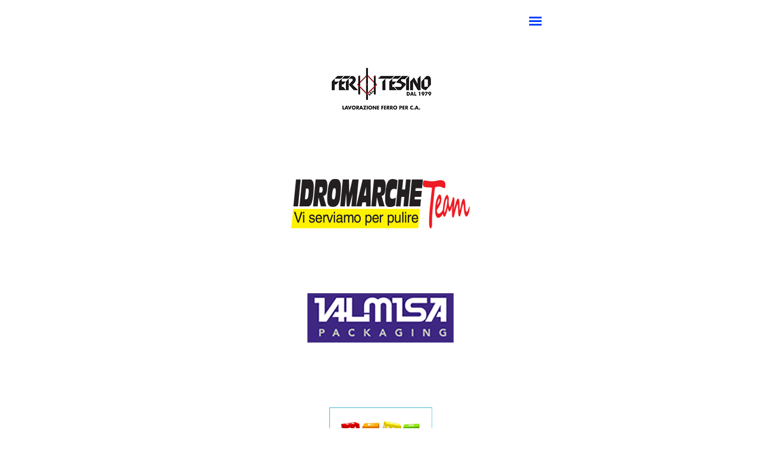

--- FILE ---
content_type: text/html
request_url: http://www.adriaticocrosstour.it/albo-d-oro.html
body_size: 4441
content:
<!DOCTYPE html><!-- HTML5 -->
<html prefix="og: http://ogp.me/ns#" lang="it-IT" dir="ltr">
	<head>
		<title>ALBO D&#39;ORO - ADRIATICO CROSS TOUR</title>
		<meta charset="utf-8" />
		<!--[if IE]><meta http-equiv="ImageToolbar" content="False" /><![endif]-->
		<meta name="author" content="Belardinelli Marco" />
		<meta name="generator" content="Incomedia WebSite X5 Evo 2024.2.8 - www.websitex5.com" />
		<meta property="og:image" content="http://localhost/favImage.png" />
		<meta property="og:image:type" content="image/png">
		<meta property="og:image:width" content="356">
		<meta property="og:image:height" content="356">
		<meta name="twitter:card" content="summary_large_image">
		<meta name="viewport" content="width=device-width, initial-scale=1" />
		
		<link rel="stylesheet" href="style/reset.css?2024-2-8-0" media="screen,print" />
		<link rel="stylesheet" href="style/print.css?2024-2-8-0" media="print" />
		<link rel="stylesheet" href="style/style.css?2024-2-8-0" media="screen,print" />
		<link rel="stylesheet" href="style/template.css?2024-2-8-0" media="screen" />
		<link rel="stylesheet" href="pcss/albo-d-oro.css?2024-2-8-0-638953895188042421" media="screen,print" />
		<script src="res/jquery.js?2024-2-8-0"></script>
		<script src="res/x5engine.js?2024-2-8-0" data-files-version="2024-2-8-0"></script>
		<script>
			window.onload = function(){ checkBrowserCompatibility('Il Browser che stai utilizzando non supporta le funzionalità richieste per visualizzare questo Sito.','Il Browser che stai utilizzando potrebbe non supportare le funzionalità richieste per visualizzare questo Sito.','[1]Aggiorna il tuo browser[/1] oppure [2]procedi ugualmente[/2].','http://outdatedbrowser.com/'); };
			x5engine.utils.currentPagePath = 'albo-d-oro.html';
			x5engine.boot.push(function () { x5engine.imPageToTop.initializeButton({}); });
		</script>
		<link rel="icon" href="favicon.png?2024-2-8-0-638953895187392383" type="image/png" />
	</head>
	<body>
		<div id="imPageExtContainer">
			<div id="imPageIntContainer">
				<div id="imHeaderBg"></div>
				<div id="imFooterBg"></div>
				<div id="imPage">
					<header id="imHeader">
						<h1 class="imHidden">ALBO D&#39;ORO - ADRIATICO CROSS TOUR</h1>
						<div id="imHeaderObjects"><div id="imHeader_imMenuObject_01_wrapper" class="template-object-wrapper"><!-- UNSEARCHABLE --><div id="imHeader_imMenuObject_01"><div id="imHeader_imMenuObject_01_container"><div class="hamburger-button hamburger-component"><div><div><div class="hamburger-bar"></div><div class="hamburger-bar"></div><div class="hamburger-bar"></div></div></div></div><div class="hamburger-menu-background-container hamburger-component">
	<div class="hamburger-menu-background menu-mobile menu-mobile-animated hidden">
		<div class="hamburger-menu-close-button"><span>&times;</span></div>
	</div>
</div>
<ul class="menu-mobile-animated hidden">
	<li class="imMnMnFirst imPage" data-link-paths=",/index.html,/">
<div class="label-wrapper">
<div class="label-inner-wrapper">
		<a class="label" href="index.html">
HOME		</a>
</div>
</div>
	</li><li class="imMnMnMiddle imPage" data-link-paths=",/iscrizione.html">
<div class="label-wrapper">
<div class="label-inner-wrapper">
		<a class="label" href="iscrizione.html">
ISCRIZIONE		</a>
</div>
</div>
	</li><li class="imMnMnMiddle imPage" data-link-paths=",/calendario-2025.html">
<div class="label-wrapper">
<div class="label-inner-wrapper">
		<a class="label" href="calendario-2025.html">
CALENDARIO 2025		</a>
</div>
</div>
	</li><li class="imMnMnMiddle imPage" data-link-paths=",/classifiche.html">
<div class="label-wrapper">
<div class="label-inner-wrapper">
		<a class="label" href="classifiche.html">
CLASSIFICHE		</a>
</div>
</div>
	</li><li class="imMnMnMiddle imPage" data-link-paths=",/regolamento.html">
<div class="label-wrapper">
<div class="label-inner-wrapper">
		<a class="label" href="regolamento.html">
REGOLAMENTO		</a>
</div>
</div>
	</li><li class="imMnMnLast imPage" data-link-paths=",/albo-d-oro.html">
<div class="label-wrapper">
<div class="label-inner-wrapper">
		<a class="label" href="albo-d-oro.html">
ALBO D&#39;ORO		</a>
</div>
</div>
	</li></ul></div></div><!-- UNSEARCHABLE END --><script>
var imHeader_imMenuObject_01_settings = {
	'menuId': 'imHeader_imMenuObject_01',
	'responsiveMenuEffect': 'slide',
	'responsiveMenuLevelOpenEvent': 'mouseover',
	'animationDuration': 1000,
}
x5engine.boot.push(function(){x5engine.initMenu(imHeader_imMenuObject_01_settings)});
$(function () {$('#imHeader_imMenuObject_01_container ul li').not('.imMnMnSeparator').each(function () {    var $this = $(this), timeout = 0;    $this.on('mouseenter', function () {        if($(this).parents('#imHeader_imMenuObject_01_container-menu-opened').length > 0) return;         clearTimeout(timeout);        setTimeout(function () { $this.children('ul, .multiple-column').stop(false, false).fadeIn(); }, 250);    }).on('mouseleave', function () {        if($(this).parents('#imHeader_imMenuObject_01_container-menu-opened').length > 0) return;         timeout = setTimeout(function () { $this.children('ul, .multiple-column').stop(false, false).fadeOut(); }, 250);    });});});

</script>
</div><div id="imHeader_imMenuObject_02_wrapper" class="template-object-wrapper"><!-- UNSEARCHABLE --><div id="imHeader_imMenuObject_02"><div id="imHeader_imMenuObject_02_container"><div class="hamburger-button hamburger-component"><div><div><div class="hamburger-bar"></div><div class="hamburger-bar"></div><div class="hamburger-bar"></div></div></div></div><div class="hamburger-menu-background-container hamburger-component">
	<div class="hamburger-menu-background menu-mobile menu-mobile-animated hidden">
		<div class="hamburger-menu-close-button"><span>&times;</span></div>
	</div>
</div>
<ul class="menu-mobile-animated hidden">
	<li class="imMnMnFirst imPage" data-link-paths=",/index.html,/">
<div class="label-wrapper">
<div class="label-inner-wrapper">
		<a class="label" href="index.html">
HOME		</a>
</div>
</div>
	</li><li class="imMnMnMiddle imPage" data-link-paths=",/iscrizione.html">
<div class="label-wrapper">
<div class="label-inner-wrapper">
		<a class="label" href="iscrizione.html">
ISCRIZIONE		</a>
</div>
</div>
	</li><li class="imMnMnMiddle imPage" data-link-paths=",/calendario-2025.html">
<div class="label-wrapper">
<div class="label-inner-wrapper">
		<a class="label" href="calendario-2025.html">
CALENDARIO 2025		</a>
</div>
</div>
	</li><li class="imMnMnMiddle imPage" data-link-paths=",/classifiche.html">
<div class="label-wrapper">
<div class="label-inner-wrapper">
		<a class="label" href="classifiche.html">
CLASSIFICHE		</a>
</div>
</div>
	</li><li class="imMnMnMiddle imPage" data-link-paths=",/regolamento.html">
<div class="label-wrapper">
<div class="label-inner-wrapper">
		<a class="label" href="regolamento.html">
REGOLAMENTO		</a>
</div>
</div>
	</li><li class="imMnMnLast imPage" data-link-paths=",/albo-d-oro.html">
<div class="label-wrapper">
<div class="label-inner-wrapper">
		<a class="label" href="albo-d-oro.html">
ALBO D&#39;ORO		</a>
</div>
</div>
	</li></ul></div></div><!-- UNSEARCHABLE END --><script>
var imHeader_imMenuObject_02_settings = {
	'menuId': 'imHeader_imMenuObject_02',
	'responsiveMenuEffect': 'slide',
	'responsiveMenuLevelOpenEvent': 'mouseover',
	'animationDuration': 1000,
}
x5engine.boot.push(function(){x5engine.initMenu(imHeader_imMenuObject_02_settings)});
$(function () {$('#imHeader_imMenuObject_02_container ul li').not('.imMnMnSeparator').each(function () {    var $this = $(this), timeout = 0;    $this.on('mouseenter', function () {        if($(this).parents('#imHeader_imMenuObject_02_container-menu-opened').length > 0) return;         clearTimeout(timeout);        setTimeout(function () { $this.children('ul, .multiple-column').stop(false, false).fadeIn(); }, 250);    }).on('mouseleave', function () {        if($(this).parents('#imHeader_imMenuObject_02_container-menu-opened').length > 0) return;         timeout = setTimeout(function () { $this.children('ul, .multiple-column').stop(false, false).fadeOut(); }, 250);    });});});

</script>
</div></div>
					</header>
					<div id="imStickyBarContainer">
						<div id="imStickyBarGraphics"></div>
						<div id="imStickyBar">
							<div id="imStickyBarObjects"><div id="imStickyBar_imObjectImage_01_wrapper" class="template-object-wrapper"><div id="imStickyBar_imObjectImage_01"><div id="imStickyBar_imObjectImage_01_container"><a href="index.html" onclick="return x5engine.utils.location('index.html', null, false)"><img src="images/logo-act-sito.jpg" title="" alt="" width="103" height="41" />
</a></div></div></div><div id="imStickyBar_imMenuObject_02_wrapper" class="template-object-wrapper"><!-- UNSEARCHABLE --><div id="imStickyBar_imMenuObject_02"><div id="imStickyBar_imMenuObject_02_container"><div class="hamburger-button hamburger-component"><div><div><div class="hamburger-bar"></div><div class="hamburger-bar"></div><div class="hamburger-bar"></div></div></div></div><div class="hamburger-menu-background-container hamburger-component">
	<div class="hamburger-menu-background menu-mobile menu-mobile-animated hidden">
		<div class="hamburger-menu-close-button"><span>&times;</span></div>
	</div>
</div>
<ul class="menu-mobile-animated hidden">
	<li class="imMnMnFirst imPage" data-link-paths=",/index.html,/">
<div class="label-wrapper">
<div class="label-inner-wrapper">
		<a class="label" href="index.html">
HOME		</a>
</div>
</div>
	</li><li class="imMnMnMiddle imPage" data-link-paths=",/iscrizione.html">
<div class="label-wrapper">
<div class="label-inner-wrapper">
		<a class="label" href="iscrizione.html">
ISCRIZIONE		</a>
</div>
</div>
	</li><li class="imMnMnMiddle imPage" data-link-paths=",/calendario-2025.html">
<div class="label-wrapper">
<div class="label-inner-wrapper">
		<a class="label" href="calendario-2025.html">
CALENDARIO 2025		</a>
</div>
</div>
	</li><li class="imMnMnMiddle imPage" data-link-paths=",/classifiche.html">
<div class="label-wrapper">
<div class="label-inner-wrapper">
		<a class="label" href="classifiche.html">
CLASSIFICHE		</a>
</div>
</div>
	</li><li class="imMnMnMiddle imPage" data-link-paths=",/regolamento.html">
<div class="label-wrapper">
<div class="label-inner-wrapper">
		<a class="label" href="regolamento.html">
REGOLAMENTO		</a>
</div>
</div>
	</li><li class="imMnMnLast imPage" data-link-paths=",/albo-d-oro.html">
<div class="label-wrapper">
<div class="label-inner-wrapper">
		<a class="label" href="albo-d-oro.html">
ALBO D&#39;ORO		</a>
</div>
</div>
	</li></ul></div></div><!-- UNSEARCHABLE END --><script>
var imStickyBar_imMenuObject_02_settings = {
	'menuId': 'imStickyBar_imMenuObject_02',
	'responsiveMenuEffect': 'slide',
	'responsiveMenuLevelOpenEvent': 'mouseover',
	'animationDuration': 1000,
}
x5engine.boot.push(function(){x5engine.initMenu(imStickyBar_imMenuObject_02_settings)});
$(function () {$('#imStickyBar_imMenuObject_02_container ul li').not('.imMnMnSeparator').each(function () {    var $this = $(this), timeout = 0;    $this.on('mouseenter', function () {        if($(this).parents('#imStickyBar_imMenuObject_02_container-menu-opened').length > 0) return;         clearTimeout(timeout);        setTimeout(function () { $this.children('ul, .multiple-column').stop(false, false).fadeIn(); }, 250);    }).on('mouseleave', function () {        if($(this).parents('#imStickyBar_imMenuObject_02_container-menu-opened').length > 0) return;         timeout = setTimeout(function () { $this.children('ul, .multiple-column').stop(false, false).fadeOut(); }, 250);    });});});

</script>
</div></div>
						</div>
					</div>
					<a class="imHidden" href="#imGoToCont" title="Salta il menu di navigazione">Vai ai contenuti</a>
					<div id="imSideBar">
						<div id="imSideBarObjects"></div>
					</div>
					<div id="imContentGraphics"></div>
					<main id="imContent">
						<a id="imGoToCont"></a>
						<div id="imPageRow_1" class="imPageRow">
						<div style="position: absolute; top: 0; left: 0; right: 0; bottom: 0; overflow: hidden;"><div id="imPageRowGraphics_1" class="imContentDataContainer"></div></div>
						</div>
						<div id="imCell_100" class=""> <div id="imCellStyleGraphics_100"></div><div id="imCellStyleBorders_100"></div><div id="imObjectImage_94_100"><div id="imObjectImage_94_100_container"><a href="https://www.fertesino.com/" target="_blank"><img src="images/logo-fertesino-sito.jpg" title="" alt="" width="220" height="83" />
						</a>
						<script>
							x5engine.boot.push(function () {
								 x5engine.imagefx.pulse('#imObjectImage_94_100_container img', '#imObjectImage_94_100', 0.3, false);
							});
						</script>
						</div></div></div><div id="imCell_43" class=""> <div id="imCellStyleGraphics_43"></div><div id="imCellStyleBorders_43"></div><div id="imObjectImage_94_43"><div id="imObjectImage_94_43_container"><a href="https://idromarche.it/" target="_blank"><img src="images/idromarche.jpg" title="" alt="" width="300" height="83" />
						</a>
						<script>
							x5engine.boot.push(function () {
								 x5engine.imagefx.pulse('#imObjectImage_94_43_container img', '#imObjectImage_94_43', 0.3, false);
							});
						</script>
						</div></div></div><div id="imCell_111" class=""> <div id="imCellStyleGraphics_111"></div><div id="imCellStyleBorders_111"></div><div id="imObjectImage_94_111"><div id="imObjectImage_94_111_container"><a href="http://www.valmisa.it/" target="_blank"><img src="images/Valmisa-mod-sito.jpg" title="" alt="" width="246" height="83" />
						</a>
						<script>
							x5engine.boot.push(function () {
								 x5engine.imagefx.pulse('#imObjectImage_94_111_container img', '#imObjectImage_94_111', 0.3, false);
							});
						</script>
						</div></div></div><div id="imCell_112" class=""> <div id="imCellStyleGraphics_112"></div><div id="imCellStyleBorders_112"></div><div id="imObjectImage_94_112"><div id="imObjectImage_94_112_container"><a href="https://www.facebook.com/AdriaticoCrossTour" target="_blank"><img src="images/NEWS1_un48om2v.jpg" title="" alt="" width="173" height="83" />
						</a>
						<script>
							x5engine.boot.push(function () {
								 x5engine.imagefx.pulse('#imObjectImage_94_112_container img', '#imObjectImage_94_112', 0.3, false);
							});
						</script>
						</div></div></div><div id="imPageRow_2" class="imPageRow">
						<div style="position: absolute; top: 0; left: 0; right: 0; bottom: 0; overflow: hidden;"><div id="imPageRowGraphics_2" class="imContentDataContainer"></div></div>
						</div>
						<div id="imCell_76" class=""> <div id="imCellStyleGraphics_76"></div><div id="imCellStyleBorders_76"></div><div id="imTextObject_94_76">
							<div data-index="0"  class="text-tab-content grid-prop current-tab "  id="imTextObject_94_76_tab0" style="opacity: 1; ">
								<div class="text-inner">
									<div class="imTACenter"><br></div><div class="imTACenter"><br></div><div class="imTACenter"><span class="fs36"><a href="http://www.adriaticocrosstour.it/CLASSIFICHE/ALBO%20D'ORO%20-%20ADRIATICO%20CROSS%20TOUR.PDF" target="_blank" class="imCssLink">ALBO D'ORO</a></span></div><div class="imTACenter"><br></div>
								</div>
							</div>
						
						</div>
						</div><div id="imCell_77" class=""> <div id="imCellStyleGraphics_77"></div><div id="imCellStyleBorders_77"></div><div id="imObjectImage_94_77"><div id="imObjectImage_94_77_container"><img src="images/ALBO-D-ORO---ADRIATICO-CROSS-TOUR_Pagina_1.jpg" title="" alt="" width="1895" height="2682" />
						</div></div></div><div id="imCell_81" class=""> <div id="imCellStyleGraphics_81"></div><div id="imCellStyleBorders_81"></div><div id="imObjectImage_94_81"><div id="imObjectImage_94_81_container"><img src="images/ALBO-D-ORO---ADRIATICO-CROSS-TOUR_Pagina_2.jpg" title="" alt="" width="1895" height="2682" />
						</div></div></div><div id="imCell_82" class=""> <div id="imCellStyleGraphics_82"></div><div id="imCellStyleBorders_82"></div><div id="imObjectImage_94_82"><div id="imObjectImage_94_82_container"><img src="images/ALBO-D-ORO---ADRIATICO-CROSS-TOUR_Pagina_3.jpg" title="" alt="" width="1895" height="2682" />
						</div></div></div><div id="imCell_78" class=""> <div id="imCellStyleGraphics_78"></div><div id="imCellStyleBorders_78"></div><div id="imObjectImage_94_78"><div id="imObjectImage_94_78_container"><img src="images/ALBO-D-ORO---ADRIATICO-CROSS-TOUR_Pagina_4.jpg" title="" alt="" width="1895" height="2682" />
						</div></div></div><div id="imCell_79" class=""> <div id="imCellStyleGraphics_79"></div><div id="imCellStyleBorders_79"></div><div id="imObjectImage_94_79"><div id="imObjectImage_94_79_container"><img src="images/ALBO-D-ORO---ADRIATICO-CROSS-TOUR_Pagina_5.jpg" title="" alt="" width="1895" height="2682" />
						</div></div></div><div id="imCell_80" class=""> <div id="imCellStyleGraphics_80"></div><div id="imCellStyleBorders_80"></div><div id="imObjectImage_94_80"><div id="imObjectImage_94_80_container"><img src="images/ALBO-D-ORO---ADRIATICO-CROSS-TOUR_Pagina_6.jpg" title="" alt="" width="1895" height="2682" />
						</div></div></div><div id="imCell_83" class=""> <div id="imCellStyleGraphics_83"></div><div id="imCellStyleBorders_83"></div><div id="imObjectImage_94_83"><div id="imObjectImage_94_83_container"><img src="images/ALBO-D-ORO---ADRIATICO-CROSS-TOUR_Pagina_7.jpg" title="" alt="" width="1895" height="2682" />
						</div></div></div><div id="imCell_101" class=""> <div id="imCellStyleGraphics_101"></div><div id="imCellStyleBorders_101"></div><div id="imObjectImage_94_101"><div id="imObjectImage_94_101_container"><img src="images/ALBO-D-ORO---ADRIATICO-CROSS-TOUR_Pagina_8.jpg" title="" alt="" width="1895" height="2682" />
						</div></div></div><div id="imCell_44" class=""> <div id="imCellStyleGraphics_44"></div><div id="imCellStyleBorders_44"></div><div id="imTextObject_94_44">
							<div data-index="0"  class="text-tab-content grid-prop current-tab "  id="imTextObject_94_44_tab0" style="opacity: 1; ">
								<div class="text-inner">
									<div class="imTACenter"><span class="fs36">CLASSIFICHE ACT 2018 - 2019</span></div><div class="imTACenter"><br></div>
								</div>
							</div>
						
						</div>
						</div><div id="imCell_64" class=""> <div id="imCellStyleGraphics_64"></div><div id="imCellStyleBorders_64"></div><div id="imTextObject_94_64">
							<div data-index="0"  class="text-tab-content grid-prop current-tab "  id="imTextObject_94_64_tab0" style="opacity: 1; ">
								<div class="text-inner">
									<blockquote><blockquote><blockquote><div class="imTALeft"><span class="fs14"><a href="http://www.adriaticocrosstour.it/stampa/class12018.pdf" target="_blank" class="imCssLink">07-10-2018 1^ tappa SENIGALLIA</a></span></div><div class="imTALeft"><br></div><div class="imTALeft"><span class="fs14"><a href="http://www.adriaticocrosstour.it/stampa/class22018.pdf" target="_blank" class="imCssLink">13-10-2018 2^ tappa CORRIDONIA</a> &nbsp;&nbsp;<a href="http://www.kronoservice.com/itold/ksworld/schedaclassifica.php?idgara=2505" target="_blank" class="imCssLink">TEMPI</a></span></div><div class="imTALeft"><br></div><div class="imTALeft"><div><span class="fs14"><a href="http://www.adriaticocrosstour.it/stampa/class32018.pdf" target="_blank" class="imCssLink">21-10-2018 3^ tappa SAN SEVERINO MARCHE</a></span><span class="fs14"> </span><span class="fs14"> &nbsp;</span><span class="fs14"><a href="http://www.kronoservice.com/itold/ksworld/schedaclassifica.php?idgara=2506" target="_blank" class="imCssLink">TEMPI</a></span></div><div><blockquote><blockquote><blockquote><br></blockquote></blockquote></blockquote></div></div><div class="imTALeft"><div><blockquote><blockquote><blockquote><div></div></blockquote></blockquote></blockquote></div><div><span class="fs14"><a href="http://www.adriaticocrosstour.it/stampa/class42018.pdf" target="_blank" class="imCssLink">28-10-2018 4^ tappa MONTESILVANO</a></span><span class="fs14"> </span><span class="fs14"></span><span class="fs14">TEMPI</span></div><div><br></div><div><div><span class="fs14"><a href="http://www.adriaticocrosstour.it/stampa/class52018.pdf" target="_blank" class="imCssLink">01-11-2018 5^ tappa L'AQUILA</a></span><span class="fs14"> </span><span class="fs14"><a href="http://www.kronoservice.com/itold/ksworld/schedaclassifica.php?idgara=2507" target="_blank" class="imCssLink">TEMPI</a></span></div></div></div></blockquote></blockquote></blockquote><blockquote><blockquote><blockquote><div class="imTALeft"><div><div><div><br></div><div><span class="fs14"><a href="http://www.adriaticocrosstour.it/stampa/class62018.pdf" target="_blank" class="imCssLink">25-11-2018 6^ tappa CORRIDONIA</a></span><span class="fs14"> </span><span class="fs14"><a href="http://www.kronoservice.com/itold/ksworld/schedaclassifica.php?idgara=2509" target="_blank" class="imCssLink">TEMPI</a></span></div><div><br></div><div><span class="fs14"><a href="http://www.adriaticocrosstour.it/stampa/class72018.pdf" target="_blank" class="imCssLink">09-12-2018 7^ tappa RAPAGNANO</a></span><span class="fs14"> </span><span class="fs14"><a href="http://www.kronoservice.com/itold/ksworld/schedaclassifica.php?idgara=2510" target="_blank" class="imCssLink">TEMPI</a></span></div></div></div><div><br></div><div><div><span class="fs14"><a href="http://www.adriaticocrosstour.it/stampa/class82018.pdf" target="_blank" class="imCssLink">23-12-2018 8^ tappa ASCOLI</a></span><span class="fs14"> </span><span class="fs14"><a href="http://www.kronoservice.com/itold/ksworld/schedaclassifica.php?idgara=2511" target="_blank" class="imCssLink">TEMPI</a></span></div></div><div><br></div><div><div><span class="fs14"><a href="http://www.adriaticocrosstour.it/stampa/class92018.pdf" target="_blank" class="imCssLink">26-12-2018 9^ tappa MONTEGRANARO</a></span><span class="fs14"> </span><span class="fs14"><a href="http://www.kronoservice.com/itold/ksworld/schedaclassifica.php?idgara=2512" target="_blank" class="imCssLink">TEMPI</a></span></div><div><br></div><div><span class="fs14"><a href="http://www.adriaticocrosstour.it/stampa/class102018.pdf" target="_blank" class="imCssLink">30-12-2018 10^ tappa ANCONA</a></span><span class="fs14"> </span><span class="fs14"><a href="http://www.kronoservice.com/itold/ksworld/schedaclassifica.php?idgara=2513" target="_blank" class="imCssLink">TEMPI</a></span></div><div><br></div><div><span class="fs14"><a href="http://www.adriaticocrosstour.it/stampa/class112018.pdf" target="_blank" class="imCssLink">20-01-2019 11^ tappa ANCARANO</a></span><span class="fs14"> </span><span class="fs14"><a href="http://www.kronoservice.com/itold/ksworld/schedaclassifica.php?idgara=2514" class="imCssLink">TEMPI</a></span></div></div><div><div><blockquote><blockquote><blockquote><div></div></blockquote></blockquote></blockquote></div><div><blockquote><blockquote><blockquote><blockquote><blockquote><blockquote><br></blockquote></blockquote></blockquote></blockquote></blockquote></blockquote></div></div></div></blockquote></blockquote></blockquote><blockquote><blockquote><blockquote><blockquote><blockquote><blockquote><div class="imTALeft"><br></div></blockquote></blockquote></blockquote></blockquote></blockquote></blockquote><div class="imTACenter"><br></div><div class="imTACenter"><br></div><div class="imTACenter"><br></div><div class="imTACenter"><br></div><div class="imTACenter"><br></div><div class="imTACenter"><br></div><div class="imTACenter"><br></div><div class="imTACenter"><br></div><div class="imTACenter"><br></div>
								</div>
							</div>
						
						</div>
						</div><div id="imCell_65" class=""> <div id="imCellStyleGraphics_65"></div><div id="imCellStyleBorders_65"></div><div id="imTextObject_94_65">
							<div data-index="0"  class="text-tab-content grid-prop current-tab "  id="imTextObject_94_65_tab0" style="opacity: 1; ">
								<div class="text-inner">
									<div class="imTACenter"><span class="fs18"><a href="http://www.adriaticocrosstour.it/stampa/act_generale_2018.pdf" target="_blank" class="imCssLink">CLASSIFICA GENERALE</a></span></div><div class="imTACenter"><br></div><div class="imTACenter"><br></div><div class="imTACenter"><br></div>
								</div>
							</div>
						
						</div>
						</div><div id="imCell_66" class=""> <div id="imCellStyleGraphics_66"></div><div id="imCellStyleBorders_66"></div><div id="imTextObject_94_66">
							<div data-index="0"  class="text-tab-content grid-prop current-tab "  id="imTextObject_94_66_tab0" style="opacity: 1; ">
								<div class="text-inner">
									<div class="imTACenter"><span class="fs36">CLASSIFICHE ACT 2017 - 2018</span></div><div class="imTACenter"><br></div>
								</div>
							</div>
						
						</div>
						</div><div id="imCell_62" class=""> <div id="imCellStyleGraphics_62"></div><div id="imCellStyleBorders_62"></div><div id="imTextObject_94_62">
							<div data-index="0"  class="text-tab-content grid-prop current-tab "  id="imTextObject_94_62_tab0" style="opacity: 1; ">
								<div class="text-inner">
									<blockquote><blockquote><blockquote><div class="imTALeft"><span class="fs14"><a href="http://www.adriaticocrosstour.it/stampa/class1.pdf" target="_blank" class="imCssLink">01-10-2017 1^ tappa NUMANA</a></span></div><div class="imTALeft"><br></div><div class="imTALeft"><span class="fs14"><a href="http://www.adriaticocrosstour.it/stampa/class2.pdf" target="_blank" class="imCssLink">14-10-2017 2^ tappa CORRIDONIA</a> &nbsp;&nbsp;<a href="http://www.kronoservice.com/itold/ksworld/schedaclassifica.php?idgara=2287" target="_blank" class="imCssLink">TEMPI</a></span></div><div class="imTALeft"><br></div><div class="imTALeft"><div><span class="fs14"><a href="http://www.adriaticocrosstour.it/stampa/class3.pdf" target="_blank" class="imCssLink">22-10-2017 3^ tappa SAN SEVERINO MARCHE</a></span><span class="fs14"> </span><span class="fs14"> &nbsp;</span><span class="fs14"><a href="http://www.kronoservice.com/itold/ksworld/schedaclassifica.php?idgara=2289" target="_blank" class="imCssLink">TEMPI</a></span></div><div><blockquote><blockquote><blockquote><br></blockquote></blockquote></blockquote></div></div><div class="imTALeft"><div><blockquote><blockquote><blockquote><div></div></blockquote></blockquote></blockquote></div><div><span class="fs14"><a href="http://www.adriaticocrosstour.it/stampa/class4.pdf" target="_blank" class="imCssLink">01-11-2017 4^ tappa L'AQUILA</a></span><span class="fs14"> </span><span class="fs14"> </span><span class="fs14"><a href="http://www.kronoservice.com/itold/ksworld/schedaclassifica.php?idgara=2290" target="_blank" class="imCssLink">TEMPI</a></span></div><div><br></div><div><div><span class="fs14"><a href="http://www.adriaticocrosstour.it/stampa/class5.pdf" target="_blank" class="imCssLink">19-11-2017 5^ tappa OSTRA VETERE</a></span><span class="fs14"> </span><span class="fs14"><a href="http://www.kronoservice.com/itold/ksworld/schedaclassifica.php?idgara=2291" target="_blank" class="imCssLink">TEMPI</a></span></div></div></div></blockquote></blockquote></blockquote><blockquote><blockquote><blockquote><div class="imTALeft"><div><div><div><br></div><div><span class="fs14"><a href="http://www.adriaticocrosstour.it/stampa/class6.pdf" target="_blank" class="imCssLink">26-11-2017 6^ tappa CORRIDONIA</a></span><span class="fs14"> </span><span class="fs14"><a href="http://www.kronoservice.com/itold/ksworld/schedaclassifica.php?idgara=2288" target="_blank" class="imCssLink">TEMPI</a></span></div><div><br></div><div><span class="fs14"><a href="http://www.adriaticocrosstour.it/stampa/class7.pdf" target="_blank" class="imCssLink">17-12-2017 7^ tappa MALTIGNANO</a></span><span class="fs14"> </span><span class="fs14"><a href="http://www.kronoservice.com/itold/ksworld/schedaclassifica.php?idgara=2292" target="_blank" class="imCssLink">TEMPI</a></span></div></div></div><div><br></div><div><div><span class="fs14"><a href="http://www.adriaticocrosstour.it/stampa/class8.pdf" target="_blank" class="imCssLink">26-12-2017 8^ tappa CHIETI SCALO</a></span><span class="fs14"> </span><span class="fs14"><a href="http://www.kronoservice.com/itold/ksworld/schedaclassifica.php?idgara=2293" target="_blank" class="imCssLink">TEMPI</a></span></div></div><div><br></div><div><div><span class="fs14"><a href="http://www.adriaticocrosstour.it/stampa/class9.pdf" target="_blank" class="imCssLink">31-12-2017 9^ tappa RAPAGNANO</a></span><span class="fs14"> </span><span class="fs14"><a href="http://www.kronoservice.com/itold/ksworld/schedaclassifica.php?idgara=2294" target="_blank" class="imCssLink">TEMPI</a></span></div></div></div></blockquote></blockquote></blockquote><blockquote><blockquote><blockquote><blockquote><blockquote><blockquote><div class="imTALeft"><br></div></blockquote></blockquote></blockquote></blockquote></blockquote></blockquote><div class="imTACenter"><br></div><div class="imTACenter"><br></div><div class="imTACenter"><br></div><div class="imTACenter"><br></div><div class="imTACenter"><br></div><div class="imTACenter"><br></div><div class="imTACenter"><br></div><div class="imTACenter"><br></div><div class="imTACenter"><br></div>
								</div>
							</div>
						
						</div>
						</div><div id="imCell_63" class=""> <div id="imCellStyleGraphics_63"></div><div id="imCellStyleBorders_63"></div><div id="imTextObject_94_63">
							<div data-index="0"  class="text-tab-content grid-prop current-tab "  id="imTextObject_94_63_tab0" style="opacity: 1; ">
								<div class="text-inner">
									<div class="imTACenter"><span class="fs18"><a href="http://www.adriaticocrosstour.it/stampa/act_generale.pdf" target="_blank" class="imCssLink">CLASSIFICA GENERALE</a></span></div><div class="imTACenter"><br></div><div class="imTACenter"><br></div><div class="imTACenter"><br></div>
								</div>
							</div>
						
						</div>
						</div><div id="imPageRow_3" class="imPageRow">
						
						</div>
						<div id="imCell_67"></div><div id="imPageRow_4" class="imPageRow">
						<div style="position: absolute; top: 0; left: 0; right: 0; bottom: 0; overflow: hidden;"><div id="imPageRowGraphics_4"></div></div>
						</div>
						<div id="imCell_45" class=""> <div id="imCellStyleGraphics_45"></div><div id="imCellStyleBorders_45"></div><div id="imObjectImage_94_45"><div id="imObjectImage_94_45_container"><a href="http://www.uisp.it/nazionale/" target="_blank"><img src="images/logouisp_6m0ebru2.jpg" title="" alt="" width="150" height="106" />
						</a>
						<script>
							x5engine.boot.push(function () {
								 x5engine.imagefx.pulse('#imObjectImage_94_45_container img', '#imObjectImage_94_45', 0.3, false);
							});
						</script>
						</div></div></div><div id="imCell_30" class=""> <div id="imCellStyleGraphics_30"></div><div id="imCellStyleBorders_30"></div><div id="imObjectImage_94_30"><div id="imObjectImage_94_30_container"><a href="http://marche.coni.it/marche.html" target="_blank"><img src="images/CONI_MARCHE_1_5wjjhwss.jpg" title="" alt="" width="150" height="106" />
						</a>
						<script>
							x5engine.boot.push(function () {
								 x5engine.imagefx.pulse('#imObjectImage_94_30_container img', '#imObjectImage_94_30', 0.3, false);
							});
						</script>
						</div></div></div><div id="imCell_31" class=""> <div id="imCellStyleGraphics_31"></div><div id="imCellStyleBorders_31"></div><div id="imObjectImage_94_31"><div id="imObjectImage_94_31_container"><a href="http://www.federciclismo.it" target="_blank"><img src="images/FCI-NEW_yyallpqp.jpg" title="" alt="" width="131" height="38" />
						</a>
						<script>
							x5engine.boot.push(function () {
								 x5engine.imagefx.pulse('#imObjectImage_94_31_container img', '#imObjectImage_94_31', 0.3, false);
							});
						</script>
						</div></div></div><div id="imPageRow_5" class="imPageRow">
						<div style="position: absolute; top: 0; left: 0; right: 0; bottom: 0; overflow: hidden;"><div id="imPageRowGraphics_5"></div></div>
						</div>
						<div id="imCell_60" class=""> <div id="imCellStyleGraphics_60"></div><div id="imCellStyleBorders_60"></div><div id="imTextObject_94_60">
							<div data-index="0"  class="text-tab-content grid-prop current-tab "  id="imTextObject_94_60_tab0" style="opacity: 1; ">
								<div class="text-inner">
									<blockquote></blockquote><div><div class="cf1"><div class="imTALeft"><span class="fs14 cb1">ADRIATICO CROSS TOUR</span></div><div class="imTALeft"><span class="fs14 cb1">info@adriaticocrosstour.it</span></div><div class="imTALeft"><span class="fs14 cb1">Romanelli Massimo &nbsp;3389537367</span></div><div class="imTALeft"><span class="fs14 cb1">Serrani Emanuele 3333576545</span></div></div></div>
								</div>
							</div>
						
						</div>
						</div><div id="imCell_26" class=""> <div id="imCellStyleGraphics_26"></div><div id="imCellStyleBorders_26"></div><div id="imObjectImage_94_26"><div id="imObjectImage_94_26_container"><a href="http://facebook.com/AdriaticoCrossTour" target="_blank"><img src="images/facebook.gif" title="" alt="" width="50" height="50" />
						</a></div></div></div><div id="imPageRow_6" class="imPageRow">
						<div style="position: absolute; top: 0; left: 0; right: 0; bottom: 0; overflow: hidden;"><div id="imPageRowGraphics_6"></div></div>
						</div>
						<div id="imCell_25" class=""> <div id="imCellStyleGraphics_25"></div><div id="imCellStyleBorders_25"></div><div id="imTextObject_94_25">
							<div data-index="0"  class="text-tab-content grid-prop current-tab "  id="imTextObject_94_25_tab0" style="opacity: 1; ">
								<div class="text-inner">
									<div class="imTACenter"><span class="fs11 cf1">a</span></div>
								</div>
							</div>
						
						</div>
						</div>
					</main>
					<footer id="imFooter">
						<div id="imFooterObjects"></div>
					</footer>
				</div>
				<span class="imHidden"><a href="#imGoToCont" title="Rileggi i contenuti della pagina">Torna ai contenuti</a></span>
			</div>
		</div>
		
		<noscript class="imNoScript"><div class="alert alert-red">Per poter utilizzare questo sito è necessario attivare JavaScript.</div></noscript>
	</body>
</html>


--- FILE ---
content_type: text/css
request_url: http://www.adriaticocrosstour.it/pcss/albo-d-oro.css?2024-2-8-0-638953895188042421
body_size: 11314
content:
#imPage { display: grid; grid-template-columns: minmax(0, 1fr) 1920px minmax(0, 1fr); grid-template-rows: 1px auto 0px; }
#imHeader { display: block; grid-column: 2 / 3; grid-row: 1 / 2; }
#imFooter { display: block; grid-column: 2 / 3; grid-row: 3 / 4; }
#imSideBar { display: none; }
#imContent { display: block; grid-column: 1 / 4; grid-row: 2 / 3; }
#imContentGraphics { display: block; grid-column: 2 / 3; grid-row: 2 / 3; }
@media (max-width: 1919.9px) and (min-width: 1366.0px) {
	#imPage { display: grid; grid-template-columns: minmax(0, 1fr) 1366px minmax(0, 1fr); grid-template-rows: 1px auto 0px; }
	#imHeader { display: block; grid-column: 2 / 3; grid-row: 1 / 2; }
	#imFooter { display: block; grid-column: 2 / 3; grid-row: 3 / 4; }
	#imSideBar { display: none; }
	#imContent { display: block; grid-column: 1 / 4; grid-row: 2 / 3; }
	#imContentGraphics { display: block; grid-column: 2 / 3; grid-row: 2 / 3; }
	
}
@media (max-width: 1365.9px) and (min-width: 620.0px) {
	#imPage { display: grid; grid-template-columns: minmax(0, 1fr) 620px minmax(0, 1fr); grid-template-rows: 1px auto 0px; }
	#imHeader { display: block; grid-column: 2 / 3; grid-row: 1 / 2; }
	#imFooter { display: block; grid-column: 2 / 3; grid-row: 3 / 4; }
	#imSideBar { display: none; }
	#imContent { display: block; grid-column: 1 / 4; grid-row: 2 / 3; }
	#imContentGraphics { display: block; grid-column: 2 / 3; grid-row: 2 / 3; }
	
}
@media (max-width: 619.9px)  {
	#imPage { display: grid; grid-template-columns: 0 minmax(0, 1fr) 0; grid-template-rows: 1px auto 0px; }
	#imHeader { display: block; grid-column: 2 / 3; grid-row: 1 / 2; }
	#imFooter { display: block; grid-column: 2 / 3; grid-row: 3 / 4; }
	#imSideBar { display: none; }
	#imContent { display: block; grid-column: 1 / 4; grid-row: 2 / 3; }
	#imContentGraphics { display: block; grid-column: 2 / 3; grid-row: 2 / 3; }
	
}
#imContent { display: grid; grid-template-columns: minmax(0, 1fr) 14.417px 14.417px 14.417px 14.417px 14.417px 14.417px 14.417px 14.417px 14.417px 14.417px 14.417px 14.417px 14.417px 14.417px 14.417px 14.417px 14.417px 14.417px 14.417px 14.417px 14.417px 14.417px 14.417px 14.417px 14.417px 14.417px 14.417px 14.417px 14.417px 14.417px 14.417px 14.417px 14.417px 14.417px 14.417px 14.417px 14.417px 14.417px 14.417px 14.417px 14.417px 14.417px 14.417px 14.417px 14.417px 14.417px 14.417px 14.417px 14.333px 14.333px 14.333px 14.333px 14.333px 14.333px 14.333px 14.333px 14.333px 14.333px 14.333px 14.333px 14.333px 14.333px 14.333px 14.333px 14.333px 14.333px 14.333px 14.333px 14.333px 14.333px 14.333px 14.333px 14.333px 14.333px 14.333px 14.333px 14.333px 14.333px 14.333px 14.333px 14.333px 14.333px 14.333px 14.333px 14.5px 14.5px 14.5px 14.5px 14.5px 14.5px 14.5px 14.5px 14.5px 14.5px 14.5px 14.5px 14.583px 14.583px 14.583px 14.583px 14.583px 14.583px 14.583px 14.583px 14.583px 14.583px 14.583px 14.583px 14.5px 14.5px 14.5px 14.5px 14.5px 14.5px 14.5px 14.5px 14.5px 14.5px 14.5px 14.5px 14.667px 14.667px 14.667px 14.667px 14.667px 14.667px 14.667px 14.667px 14.667px 14.667px 14.667px 14.667px minmax(0, 1fr); grid-template-rows: auto auto auto auto auto auto auto auto auto auto auto auto auto auto auto auto auto auto; }
#imGoToCont { display: block; grid-column: 2 / 3; grid-row: 1 / 2; }
#imCell_100 { display: grid; grid-column: 2 / 38; grid-row: 1 / 2; }
#imCell_111 { display: grid; grid-column: 38 / 74; grid-row: 1 / 2; }
#imCell_43 { display: grid; grid-column: 74 / 110; grid-row: 1 / 2; }
#imCell_112 { display: grid; grid-column: 110 / 134; grid-row: 1 / 2; }
#imCell_76 { display: grid; grid-column: 2 / 134; grid-row: 2 / 3; }
#imCell_77 { display: grid; grid-column: 2 / 134; grid-row: 3 / 4; }
#imCell_81 { display: grid; grid-column: 2 / 134; grid-row: 4 / 5; }
#imCell_82 { display: grid; grid-column: 2 / 134; grid-row: 5 / 6; }
#imCell_78 { display: grid; grid-column: 2 / 134; grid-row: 6 / 7; }
#imCell_79 { display: grid; grid-column: 2 / 134; grid-row: 7 / 8; }
#imCell_80 { display: grid; grid-column: 2 / 134; grid-row: 8 / 9; }
#imCell_83 { display: grid; grid-column: 2 / 134; grid-row: 9 / 10; }
#imCell_101 { display: grid; grid-column: 2 / 134; grid-row: 10 / 11; }
#imCell_44 { display: grid; grid-column: 2 / 134; grid-row: 11 / 12; }
#imCell_64 { display: grid; grid-column: 2 / 62; grid-row: 12 / 13; }
#imCell_65 { display: grid; grid-column: 74 / 134; grid-row: 12 / 13; }
#imCell_66 { display: grid; grid-column: 2 / 134; grid-row: 13 / 14; }
#imCell_62 { display: grid; grid-column: 2 / 62; grid-row: 14 / 15; }
#imCell_63 { display: grid; grid-column: 74 / 134; grid-row: 14 / 15; }
#imCell_67 { display: grid; grid-column: 2 / 134; grid-row: 15 / 16; }
#imCell_30 { display: grid; grid-column: 2 / 50; grid-row: 16 / 17; }
#imCell_31 { display: grid; grid-column: 50 / 86; grid-row: 16 / 17; }
#imCell_45 { display: grid; grid-column: 86 / 134; grid-row: 16 / 17; }
#imCell_60 { display: grid; grid-column: 14 / 74; grid-row: 17 / 18; }
#imCell_26 { display: grid; grid-column: 98 / 110; grid-row: 17 / 18; }
#imCell_25 { display: grid; grid-column: 2 / 134; grid-row: 18 / 19; }
#imPageRow_1 { display: block; grid-column: 2 / 134; grid-row: 1 / 2; }
#imPageRow_2 { display: block; grid-column: 2 / 134; grid-row: 2 / 15; }
#imPageRow_3 { display: block; grid-column: 2 / 134; grid-row: 15 / 16; }
#imPageRow_4 { display: block; grid-column: 1 / 135; grid-row: 16 / 17; }
#imPageRow_5 { display: block; grid-column: 1 / 135; grid-row: 17 / 18; }
#imPageRow_6 { display: block; grid-column: 1 / 135; grid-row: 18 / 19; }
@media (max-width: 1919.9px) and (min-width: 1366.0px) {
	#imContent { display: grid; grid-template-columns: minmax(0, 1fr) 10.25px 10.25px 10.25px 10.25px 10.25px 10.25px 10.25px 10.25px 10.25px 10.25px 10.25px 10.25px 10.25px 10.25px 10.25px 10.25px 10.25px 10.25px 10.25px 10.25px 10.25px 10.25px 10.25px 10.25px 10.25px 10.25px 10.25px 10.25px 10.25px 10.25px 10.25px 10.25px 10.25px 10.25px 10.25px 10.25px 10.25px 10.25px 10.25px 10.25px 10.25px 10.25px 10.25px 10.25px 10.25px 10.25px 10.25px 10.25px 10.167px 10.167px 10.167px 10.167px 10.167px 10.167px 10.167px 10.167px 10.167px 10.167px 10.167px 10.167px 10.167px 10.167px 10.167px 10.167px 10.167px 10.167px 10.167px 10.167px 10.167px 10.167px 10.167px 10.167px 10.167px 10.167px 10.167px 10.167px 10.167px 10.167px 10.167px 10.167px 10.167px 10.167px 10.167px 10.167px 10.333px 10.333px 10.333px 10.333px 10.333px 10.333px 10.333px 10.333px 10.333px 10.333px 10.333px 10.333px 10.333px 10.333px 10.333px 10.333px 10.333px 10.333px 10.333px 10.333px 10.333px 10.333px 10.333px 10.333px 10.333px 10.333px 10.333px 10.333px 10.333px 10.333px 10.333px 10.333px 10.333px 10.333px 10.333px 10.333px 10.417px 10.417px 10.417px 10.417px 10.417px 10.417px 10.417px 10.417px 10.417px 10.417px 10.417px 10.417px minmax(0, 1fr); grid-template-rows: auto auto auto auto auto auto auto auto auto auto auto auto auto auto auto auto auto auto; }
	#imGoToCont { display: block; grid-column: 2 / 3; grid-row: 1 / 2; }
	#imCell_100 { display: grid; grid-column: 2 / 38; grid-row: 1 / 2; }
	#imCell_111 { display: grid; grid-column: 38 / 74; grid-row: 1 / 2; }
	#imCell_43 { display: grid; grid-column: 74 / 110; grid-row: 1 / 2; }
	#imCell_112 { display: grid; grid-column: 110 / 134; grid-row: 1 / 2; }
	#imCell_76 { display: grid; grid-column: 2 / 134; grid-row: 2 / 3; }
	#imCell_77 { display: grid; grid-column: 2 / 134; grid-row: 3 / 4; }
	#imCell_81 { display: grid; grid-column: 2 / 134; grid-row: 4 / 5; }
	#imCell_82 { display: grid; grid-column: 2 / 134; grid-row: 5 / 6; }
	#imCell_78 { display: grid; grid-column: 2 / 134; grid-row: 6 / 7; }
	#imCell_79 { display: grid; grid-column: 2 / 134; grid-row: 7 / 8; }
	#imCell_80 { display: grid; grid-column: 2 / 134; grid-row: 8 / 9; }
	#imCell_83 { display: grid; grid-column: 2 / 134; grid-row: 9 / 10; }
	#imCell_101 { display: grid; grid-column: 2 / 134; grid-row: 10 / 11; }
	#imCell_44 { display: grid; grid-column: 2 / 134; grid-row: 11 / 12; }
	#imCell_64 { display: grid; grid-column: 2 / 62; grid-row: 12 / 13; }
	#imCell_65 { display: grid; grid-column: 74 / 134; grid-row: 12 / 13; }
	#imCell_66 { display: grid; grid-column: 2 / 134; grid-row: 13 / 14; }
	#imCell_62 { display: grid; grid-column: 2 / 62; grid-row: 14 / 15; }
	#imCell_63 { display: grid; grid-column: 74 / 134; grid-row: 14 / 15; }
	#imCell_67 { display: grid; grid-column: 2 / 134; grid-row: 15 / 16; }
	#imCell_30 { display: grid; grid-column: 2 / 50; grid-row: 16 / 17; }
	#imCell_31 { display: grid; grid-column: 50 / 86; grid-row: 16 / 17; }
	#imCell_45 { display: grid; grid-column: 86 / 134; grid-row: 16 / 17; }
	#imCell_60 { display: grid; grid-column: 14 / 74; grid-row: 17 / 18; }
	#imCell_26 { display: grid; grid-column: 98 / 110; grid-row: 17 / 18; }
	#imCell_25 { display: grid; grid-column: 2 / 134; grid-row: 18 / 19; }
	#imPageRow_1 { display: block; grid-column: 2 / 134; grid-row: 1 / 2; }
	#imPageRow_2 { display: block; grid-column: 2 / 134; grid-row: 2 / 15; }
	#imPageRow_3 { display: block; grid-column: 2 / 134; grid-row: 15 / 16; }
	#imPageRow_4 { display: block; grid-column: 1 / 135; grid-row: 16 / 17; }
	#imPageRow_5 { display: block; grid-column: 1 / 135; grid-row: 17 / 18; }
	#imPageRow_6 { display: block; grid-column: 1 / 135; grid-row: 18 / 19; }
	
}
@media (max-width: 1365.9px) and (min-width: 620.0px) {
	#imContent { display: grid; grid-template-columns: minmax(0, 1fr) 4.583px 4.583px 4.583px 4.583px 4.583px 4.583px 4.583px 4.583px 4.583px 4.583px 4.583px 4.583px 4.583px 4.583px 4.583px 4.583px 4.583px 4.583px 4.583px 4.583px 4.583px 4.583px 4.583px 4.583px 4.583px 4.583px 4.583px 4.583px 4.583px 4.583px 4.583px 4.583px 4.583px 4.583px 4.583px 4.583px 4.583px 4.583px 4.583px 4.583px 4.583px 4.583px 4.583px 4.583px 4.583px 4.583px 4.583px 4.583px 4.583px 4.583px 4.583px 4.583px 4.583px 4.583px 4.583px 4.583px 4.583px 4.583px 4.583px 4.583px 4.583px 4.583px 4.583px 4.583px 4.583px 4.583px 4.583px 4.583px 4.583px 4.583px 4.583px 4.583px 4.583px 4.583px 4.583px 4.583px 4.583px 4.583px 4.583px 4.583px 4.583px 4.583px 4.583px 4.583px 4.667px 4.667px 4.667px 4.667px 4.667px 4.667px 4.667px 4.667px 4.667px 4.667px 4.667px 4.667px 4.667px 4.667px 4.667px 4.667px 4.667px 4.667px 4.667px 4.667px 4.667px 4.667px 4.667px 4.667px 4.667px 4.667px 4.667px 4.667px 4.667px 4.667px 4.667px 4.667px 4.667px 4.667px 4.667px 4.667px 4.667px 4.667px 4.667px 4.667px 4.667px 4.667px 4.667px 4.667px 4.667px 4.667px 4.667px 4.667px minmax(0, 1fr); grid-template-rows: auto auto auto auto auto auto auto auto auto auto auto auto auto auto auto auto auto auto auto auto auto auto auto auto auto auto auto auto auto auto auto auto; }
	#imGoToCont { display: block; grid-column: 2 / 3; grid-row: 1 / 2; }
	#imCell_100 { display: grid; grid-column: 2 / 134; grid-row: 1 / 2; }
	#imCell_43 { display: grid; grid-column: 2 / 134; grid-row: 2 / 3; }
	#imCell_111 { display: grid; grid-column: 2 / 134; grid-row: 3 / 4; }
	#imCell_112 { display: grid; grid-column: 2 / 134; grid-row: 4 / 5; }
	#imCell_76 { display: grid; grid-column: 2 / 134; grid-row: 5 / 6; }
	#imCell_77 { display: grid; grid-column: 2 / 134; grid-row: 6 / 7; }
	#imCell_81 { display: grid; grid-column: 2 / 134; grid-row: 7 / 8; }
	#imCell_82 { display: grid; grid-column: 2 / 134; grid-row: 8 / 9; }
	#imCell_78 { display: grid; grid-column: 2 / 134; grid-row: 9 / 10; }
	#imCell_79 { display: grid; grid-column: 2 / 134; grid-row: 10 / 11; }
	#imCell_80 { display: grid; grid-column: 2 / 134; grid-row: 11 / 12; }
	#imCell_83 { display: grid; grid-column: 2 / 134; grid-row: 12 / 13; }
	#imCell_101 { display: grid; grid-column: 2 / 134; grid-row: 13 / 14; }
	#imCell_44 { display: grid; grid-column: 2 / 134; grid-row: 14 / 15; }
	#imCell_64 { display: grid; grid-column: 2 / 134; grid-row: 15 / 16; }
	#imCell_65 { display: grid; grid-column: 2 / 134; grid-row: 16 / 17; }
	#imCell_66 { display: grid; grid-column: 2 / 134; grid-row: 18 / 19; }
	#imCell_62 { display: grid; grid-column: 2 / 134; grid-row: 19 / 20; }
	#imCell_63 { display: grid; grid-column: 2 / 134; grid-row: 20 / 21; }
	#imCell_67 { display: grid; grid-column: 2 / 134; grid-row: 22 / 23; }
	#imCell_45 { display: grid; grid-column: 2 / 134; grid-row: 23 / 24; }
	#imCell_30 { display: grid; grid-column: 2 / 134; grid-row: 24 / 25; }
	#imCell_31 { display: grid; grid-column: 2 / 134; grid-row: 25 / 26; }
	#imCell_60 { display: grid; grid-column: 2 / 134; grid-row: 26 / 27; }
	#imCell_26 { display: grid; grid-column: 2 / 134; grid-row: 27 / 28; }
	#imCell_25 { display: grid; grid-column: 2 / 134; grid-row: 32 / 33; }
	#imPageRow_1 { display: block; grid-column: 2 / 134; grid-row: 1 / 5; }
	#imPageRow_2 { display: block; grid-column: 2 / 134; grid-row: 5 / 21; }
	#imPageRow_3 { display: block; grid-column: 2 / 134; grid-row: 22 / 23; }
	#imPageRow_4 { display: block; grid-column: 1 / 135; grid-row: 23 / 26; }
	#imPageRow_5 { display: block; grid-column: 1 / 135; grid-row: 26 / 28; }
	#imPageRow_6 { display: block; grid-column: 1 / 135; grid-row: 32 / 33; }
	
}
@media (max-width: 619.9px)  {
	#imContent { display: grid; grid-template-columns: 0 minmax(0, 1fr) minmax(0, 1fr) minmax(0, 1fr) minmax(0, 1fr) minmax(0, 1fr) minmax(0, 1fr) minmax(0, 1fr) minmax(0, 1fr) minmax(0, 1fr) minmax(0, 1fr) minmax(0, 1fr) minmax(0, 1fr) minmax(0, 1fr) minmax(0, 1fr) minmax(0, 1fr) minmax(0, 1fr) minmax(0, 1fr) minmax(0, 1fr) minmax(0, 1fr) minmax(0, 1fr) minmax(0, 1fr) minmax(0, 1fr) minmax(0, 1fr) minmax(0, 1fr) minmax(0, 1fr) minmax(0, 1fr) minmax(0, 1fr) minmax(0, 1fr) minmax(0, 1fr) minmax(0, 1fr) minmax(0, 1fr) minmax(0, 1fr) minmax(0, 1fr) minmax(0, 1fr) minmax(0, 1fr) minmax(0, 1fr) minmax(0, 1fr) minmax(0, 1fr) minmax(0, 1fr) minmax(0, 1fr) minmax(0, 1fr) minmax(0, 1fr) minmax(0, 1fr) minmax(0, 1fr) minmax(0, 1fr) minmax(0, 1fr) minmax(0, 1fr) minmax(0, 1fr) minmax(0, 1fr) minmax(0, 1fr) minmax(0, 1fr) minmax(0, 1fr) minmax(0, 1fr) minmax(0, 1fr) minmax(0, 1fr) minmax(0, 1fr) minmax(0, 1fr) minmax(0, 1fr) minmax(0, 1fr) minmax(0, 1fr) minmax(0, 1fr) minmax(0, 1fr) minmax(0, 1fr) minmax(0, 1fr) minmax(0, 1fr) minmax(0, 1fr) minmax(0, 1fr) minmax(0, 1fr) minmax(0, 1fr) minmax(0, 1fr) minmax(0, 1fr) minmax(0, 1fr) minmax(0, 1fr) minmax(0, 1fr) minmax(0, 1fr) minmax(0, 1fr) minmax(0, 1fr) minmax(0, 1fr) minmax(0, 1fr) minmax(0, 1fr) minmax(0, 1fr) minmax(0, 1fr) minmax(0, 1fr) minmax(0, 1fr) minmax(0, 1fr) minmax(0, 1fr) minmax(0, 1fr) minmax(0, 1fr) minmax(0, 1fr) minmax(0, 1fr) minmax(0, 1fr) minmax(0, 1fr) minmax(0, 1fr) minmax(0, 1fr) minmax(0, 1fr) minmax(0, 1fr) minmax(0, 1fr) minmax(0, 1fr) minmax(0, 1fr) minmax(0, 1fr) minmax(0, 1fr) minmax(0, 1fr) minmax(0, 1fr) minmax(0, 1fr) minmax(0, 1fr) minmax(0, 1fr) minmax(0, 1fr) minmax(0, 1fr) minmax(0, 1fr) minmax(0, 1fr) minmax(0, 1fr) minmax(0, 1fr) minmax(0, 1fr) minmax(0, 1fr) minmax(0, 1fr) minmax(0, 1fr) minmax(0, 1fr) minmax(0, 1fr) minmax(0, 1fr) minmax(0, 1fr) minmax(0, 1fr) minmax(0, 1fr) minmax(0, 1fr) minmax(0, 1fr) minmax(0, 1fr) minmax(0, 1fr) minmax(0, 1fr) minmax(0, 1fr) minmax(0, 1fr) minmax(0, 1fr) minmax(0, 1fr) minmax(0, 1fr) 0; grid-template-rows: auto auto auto auto auto auto auto auto auto auto auto auto auto auto auto auto auto auto auto auto auto auto auto auto auto; }
	#imGoToCont { display: block; grid-column: 2 / 3; grid-row: 1 / 2; }
	#imCell_100 { display: grid; grid-column: 2 / 134; grid-row: 1 / 2; }
	#imCell_43 { display: grid; grid-column: 2 / 134; grid-row: 2 / 3; }
	#imCell_111 { display: grid; grid-column: 2 / 134; grid-row: 3 / 4; }
	#imCell_76 { display: grid; grid-column: 2 / 134; grid-row: 4 / 5; }
	#imCell_77 { display: grid; grid-column: 2 / 134; grid-row: 5 / 6; }
	#imCell_81 { display: grid; grid-column: 2 / 134; grid-row: 6 / 7; }
	#imCell_82 { display: grid; grid-column: 2 / 134; grid-row: 7 / 8; }
	#imCell_78 { display: grid; grid-column: 2 / 134; grid-row: 8 / 9; }
	#imCell_79 { display: grid; grid-column: 2 / 134; grid-row: 9 / 10; }
	#imCell_80 { display: grid; grid-column: 2 / 134; grid-row: 10 / 11; }
	#imCell_83 { display: grid; grid-column: 2 / 134; grid-row: 11 / 12; }
	#imCell_101 { display: grid; grid-column: 2 / 134; grid-row: 12 / 13; }
	#imCell_44 { display: grid; grid-column: 2 / 134; grid-row: 13 / 14; }
	#imCell_64 { display: grid; grid-column: 2 / 134; grid-row: 14 / 15; }
	#imCell_65 { display: grid; grid-column: 2 / 134; grid-row: 15 / 16; }
	#imCell_66 { display: grid; grid-column: 2 / 134; grid-row: 16 / 17; }
	#imCell_62 { display: grid; grid-column: 2 / 134; grid-row: 17 / 18; }
	#imCell_63 { display: grid; grid-column: 2 / 134; grid-row: 18 / 19; }
	#imCell_67 { display: grid; grid-column: 2 / 134; grid-row: 19 / 20; }
	#imCell_45 { display: grid; grid-column: 2 / 134; grid-row: 20 / 21; }
	#imCell_30 { display: grid; grid-column: 2 / 134; grid-row: 21 / 22; }
	#imCell_31 { display: grid; grid-column: 2 / 134; grid-row: 22 / 23; }
	#imCell_60 { display: grid; grid-column: 2 / 134; grid-row: 23 / 24; }
	#imCell_26 { display: grid; grid-column: 2 / 134; grid-row: 24 / 25; }
	#imCell_25 { display: grid; grid-column: 2 / 134; grid-row: 25 / 26; }
	#imCell_112 { display: none; }
	#imPageRow_1 { display: block; grid-column: 2 / 134; grid-row: 1 / 4; }
	#imPageRow_2 { display: block; grid-column: 2 / 134; grid-row: 4 / 19; }
	#imPageRow_3 { display: block; grid-column: 2 / 134; grid-row: 19 / 20; }
	#imPageRow_4 { display: block; grid-column: 1 / 135; grid-row: 20 / 23; }
	#imPageRow_5 { display: block; grid-column: 1 / 135; grid-row: 23 / 25; }
	#imPageRow_6 { display: block; grid-column: 1 / 135; grid-row: 25 / 26; }
	
}
#imHeader_imCell_1 { grid-template-columns: 100%; position: relative; box-sizing: border-box; }
#imHeader_imMenuObject_01 { position: relative; align-self: start; justify-self: center; max-width: 100%; box-sizing: border-box; z-index: 103; }
#imHeader_imCellStyleGraphics_1 { grid-row: 1 / -1; grid-column: 1 / -1; background-color: transparent; }
#imHeader_imCellStyleBorders_1 { grid-row: 1 / -1; grid-column: 1 / -1; z-index: 102; }
.label-wrapper .menu-item-icon {
max-height: 100%; position: absolute; top: 0; bottom: 0; left: 3px; margin: auto; z-index: 0; 
}
.im-menu-opened #imStickyBarContainer, .im-menu-opened #imPageToTop { visibility: hidden !important; }
#imHeader_imCell_2 { grid-template-columns: 100%; position: relative; box-sizing: border-box; }
#imHeader_imMenuObject_02 { position: relative; align-self: start; justify-self: center; max-width: 100%; box-sizing: border-box; z-index: 103; }
#imHeader_imCellStyleGraphics_2 { grid-row: 1 / -1; grid-column: 1 / -1; background-color: transparent; }
#imHeader_imCellStyleBorders_2 { grid-row: 1 / -1; grid-column: 1 / -1; z-index: 102; }
.label-wrapper .menu-item-icon {
max-height: 100%; position: absolute; top: 0; bottom: 0; left: 3px; margin: auto; z-index: 0; 
}
.im-menu-opened #imStickyBarContainer, .im-menu-opened #imPageToTop { visibility: hidden !important; }
#imStickyBar_imCell_1 { grid-template-columns: 100%; position: relative; box-sizing: border-box; }
#imStickyBar_imObjectImage_01 { position: relative; align-self: start; justify-self: center; max-width: 100%; box-sizing: border-box; z-index: 3; }
#imStickyBar_imCellStyleGraphics_1 { grid-row: 1 / -1; grid-column: 1 / -1; background-color: transparent; }
#imStickyBar_imCellStyleBorders_1 { grid-row: 1 / -1; grid-column: 1 / -1; z-index: 2; }
#imStickyBar_imObjectImage_01 { vertical-align: top; margin: 0 auto; }
#imStickyBar_imObjectImage_01 #imStickyBar_imObjectImage_01_container img { width: 100%; height: auto; vertical-align: top; }#imStickyBar_imCell_2 { grid-template-columns: 100%; position: relative; box-sizing: border-box; }
#imStickyBar_imMenuObject_02 { position: relative; align-self: start; justify-self: center; max-width: 100%; box-sizing: border-box; z-index: 103; }
#imStickyBar_imCellStyleGraphics_2 { grid-row: 1 / -1; grid-column: 1 / -1; background-color: transparent; }
#imStickyBar_imCellStyleBorders_2 { grid-row: 1 / -1; grid-column: 1 / -1; z-index: 102; }
.label-wrapper .menu-item-icon {
max-height: 100%; position: absolute; top: 0; bottom: 0; left: 3px; margin: auto; z-index: 0; 
}
.im-menu-opened #imStickyBarContainer, .im-menu-opened #imPageToTop { visibility: hidden !important; }
.imPageRow { position: relative;  }
#imPageRowGraphics_1 { position: absolute; top: 0; bottom: 0; left: 0; right: 0; }
#imPageRowGraphics_1 { background-color: rgba(255, 255, 255, 1); }
#imCell_100 { grid-template-columns: 100%; position: relative; box-sizing: border-box; }
#imObjectImage_94_100 { position: relative; align-self: center; justify-self: center; max-width: 100%; box-sizing: border-box; z-index: 3; }
#imCellStyleGraphics_100 { grid-row: 1 / -1; grid-column: 1 / -1; background-color: transparent; }
#imCellStyleBorders_100 { grid-row: 1 / -1; grid-column: 1 / -1; z-index: 2; }
#imObjectImage_94_100 #imObjectImage_94_100_container { width: 220px; max-width: 100%; line-height: 0; }
#imObjectImage_94_100 { vertical-align: top; margin: 0 auto; }
#imObjectImage_94_100 #imObjectImage_94_100_container img { width: 100%; height: auto; vertical-align: top; }#imCell_43 { grid-template-columns: 100%; position: relative; box-sizing: border-box; }
#imObjectImage_94_43 { position: relative; align-self: center; justify-self: center; max-width: 100%; box-sizing: border-box; z-index: 3; }
#imCellStyleGraphics_43 { grid-row: 1 / -1; grid-column: 1 / -1; background-color: transparent; }
#imCellStyleBorders_43 { grid-row: 1 / -1; grid-column: 1 / -1; z-index: 2; }
#imObjectImage_94_43 #imObjectImage_94_43_container { width: 300px; max-width: 100%; line-height: 0; }
#imObjectImage_94_43 { vertical-align: top; margin: 0 auto; }
#imObjectImage_94_43 #imObjectImage_94_43_container img { width: 100%; height: auto; vertical-align: top; }#imCell_111 { grid-template-columns: 100%; position: relative; box-sizing: border-box; }
#imObjectImage_94_111 { position: relative; align-self: center; justify-self: center; max-width: 100%; box-sizing: border-box; z-index: 3; }
#imCellStyleGraphics_111 { grid-row: 1 / -1; grid-column: 1 / -1; background-color: transparent; }
#imCellStyleBorders_111 { grid-row: 1 / -1; grid-column: 1 / -1; z-index: 2; }
#imObjectImage_94_111 #imObjectImage_94_111_container { width: 246px; max-width: 100%; line-height: 0; }
#imObjectImage_94_111 { vertical-align: top; margin: 0 auto; }
#imObjectImage_94_111 #imObjectImage_94_111_container img { width: 100%; height: auto; vertical-align: top; }#imCell_112 { grid-template-columns: 100%; position: relative; box-sizing: border-box; }
#imObjectImage_94_112 { position: relative; align-self: center; justify-self: center; max-width: 100%; box-sizing: border-box; z-index: 3; }
#imCellStyleGraphics_112 { grid-row: 1 / -1; grid-column: 1 / -1; background-color: transparent; }
#imCellStyleBorders_112 { grid-row: 1 / -1; grid-column: 1 / -1; z-index: 2; }
#imObjectImage_94_112 #imObjectImage_94_112_container { width: 173px; max-width: 100%; line-height: 0; }
#imObjectImage_94_112 { vertical-align: top; margin: 0 auto; }
#imObjectImage_94_112 #imObjectImage_94_112_container img { width: 100%; height: auto; vertical-align: top; }#imPageRowGraphics_2 { position: absolute; top: 0; bottom: 0; left: 0; right: 0; }
#imPageRowGraphics_2 { background-color: rgba(255, 128, 0, 1); }
#imCell_76 { grid-template-columns: 100%; position: relative; box-sizing: border-box; }
#imTextObject_94_76 { position: relative; align-self: start; justify-self: center; max-width: 100%; box-sizing: border-box; z-index: 3; }
#imCellStyleGraphics_76 { grid-row: 1 / -1; grid-column: 1 / -1; background-color: transparent; }
#imCellStyleBorders_76 { grid-row: 1 / -1; grid-column: 1 / -1; z-index: 2; }
#imTextObject_94_76 { width: 100%; }
#imTextObject_94_76 { font-style: normal; font-weight: normal; line-height: 22px; }
#imTextObject_94_76_tab0 div { line-height: 22px; }
#imTextObject_94_76_tab0 .imHeading1 { line-height: 22px; }
#imTextObject_94_76_tab0 .imHeading2 { line-height: 22px; }
#imTextObject_94_76_tab0 .imHeading3 { line-height: 22px; }
#imTextObject_94_76_tab0 .imHeading4 { line-height: 22px; }
#imTextObject_94_76_tab0 .imHeading5 { line-height: 22px; }
#imTextObject_94_76_tab0 .imHeading6 { line-height: 22px; }
#imTextObject_94_76_tab0 ul { list-style: disc; margin: 0; padding: 0; overflow: hidden; }
#imTextObject_94_76_tab0 ul ul { list-style: square; padding: 0 0 0 20px; }
#imTextObject_94_76_tab0 ul ul ul { list-style: circle; }
#imTextObject_94_76_tab0 ul li { margin: 0 0 0 40px; padding: 0px; }
#imTextObject_94_76_tab0 ol { list-style: decimal; margin: 0; padding: 0; }
#imTextObject_94_76_tab0 ol ol { list-style: lower-alpha; padding: 0 0 0 20px; }
#imTextObject_94_76_tab0 ol li { margin: 0 0 0 40px; padding: 0px; }
#imTextObject_94_76_tab0 blockquote { margin: 0 0 0 15px; padding: 0; border: none; }
#imTextObject_94_76_tab0 table { border: none; padding: 0; border-collapse: collapse; }
#imTextObject_94_76_tab0 table td { border: 1px solid black; word-wrap: break-word; padding: 4px 3px 4px 3px; margin: 0; vertical-align: middle; }
#imTextObject_94_76_tab0 p { margin: 0; padding: 0; }
#imTextObject_94_76_tab0 .inline-block { display: inline-block; }
#imTextObject_94_76_tab0 sup { vertical-align: super; font-size: smaller; }
#imTextObject_94_76_tab0 sub { vertical-align: sub; font-size: smaller; }
#imTextObject_94_76_tab0 img { border: none; margin: 0; vertical-align: text-bottom;}
#imTextObject_94_76_tab0 .fleft { float: left; vertical-align: baseline;}
#imTextObject_94_76_tab0 .fright { float: right; vertical-align: baseline;}
#imTextObject_94_76_tab0 img.fleft { margin-right: 15px; }
#imTextObject_94_76_tab0 img.fright { margin-left: 15px; }
#imTextObject_94_76_tab0 .imTALeft { text-align: left; }
#imTextObject_94_76_tab0 .imTARight { text-align: right; }
#imTextObject_94_76_tab0 .imTACenter { text-align: center; }
#imTextObject_94_76_tab0 .imTAJustify { text-align: justify; }
#imTextObject_94_76_tab0 .imUl { text-decoration: underline; }
#imTextObject_94_76_tab0 .imStrike { text-decoration: line-through; }
#imTextObject_94_76_tab0 .imUlStrike { text-decoration: underline line-through; }
#imTextObject_94_76_tab0 .imVt { vertical-align: top; }
#imTextObject_94_76_tab0 .imVc { vertical-align: middle; }
#imTextObject_94_76_tab0 .imVb { vertical-align: bottom; }
#imTextObject_94_76_tab0 hr { border-width: 1px 0 0 0; border-style: solid; }
#imTextObject_94_76_tab0 .fs36 { vertical-align: baseline; font-size: 36pt;line-height: 55px; }
#imTextObject_94_76 .text-container {width: 100%;}#imTextObject_94_76 .text-container {margin: 0 auto; position: relative;overflow: hidden; display: grid; grid-template-rows: 1fr; grid-template-columns: 1fr; background-color: rgba(255, 255, 255, 1); border-style: solid;border-color: rgba(169, 169, 169, 1); }
#imTextObject_94_76 .text-container .grid-prop.current-tab {z-index: 1; opacity: 1;  }
#imTextObject_94_76 .text-container .grid-prop {grid-area: 1 / 1 / 2 / 2; opacity: 0; box-sizing: border-box; position: relative;  }
#imTextObject_94_76 .text-container .text-tab-content.detach {position: absolute; top: 0; left: 0; width: 100%; display: none; }
#imCell_77 { grid-template-columns: 100%; position: relative; box-sizing: border-box; }
#imObjectImage_94_77 { position: relative; align-self: start; justify-self: center; max-width: 100%; box-sizing: border-box; z-index: 3; }
#imCellStyleGraphics_77 { grid-row: 1 / -1; grid-column: 1 / -1; background-color: transparent; }
#imCellStyleBorders_77 { grid-row: 1 / -1; grid-column: 1 / -1; z-index: 2; }
#imObjectImage_94_77 #imObjectImage_94_77_container { width: 1895px; max-width: 100%; line-height: 0; }
#imObjectImage_94_77 { vertical-align: top; margin: 0 auto; }
#imObjectImage_94_77 #imObjectImage_94_77_container img { width: 100%; height: auto; vertical-align: top; }#imCell_81 { grid-template-columns: 100%; position: relative; box-sizing: border-box; }
#imObjectImage_94_81 { position: relative; align-self: start; justify-self: center; max-width: 100%; box-sizing: border-box; z-index: 3; }
#imCellStyleGraphics_81 { grid-row: 1 / -1; grid-column: 1 / -1; background-color: transparent; }
#imCellStyleBorders_81 { grid-row: 1 / -1; grid-column: 1 / -1; z-index: 2; }
#imObjectImage_94_81 #imObjectImage_94_81_container { width: 1895px; max-width: 100%; line-height: 0; }
#imObjectImage_94_81 { vertical-align: top; margin: 0 auto; }
#imObjectImage_94_81 #imObjectImage_94_81_container img { width: 100%; height: auto; vertical-align: top; }#imCell_82 { grid-template-columns: 100%; position: relative; box-sizing: border-box; }
#imObjectImage_94_82 { position: relative; align-self: start; justify-self: center; max-width: 100%; box-sizing: border-box; z-index: 3; }
#imCellStyleGraphics_82 { grid-row: 1 / -1; grid-column: 1 / -1; background-color: transparent; }
#imCellStyleBorders_82 { grid-row: 1 / -1; grid-column: 1 / -1; z-index: 2; }
#imObjectImage_94_82 #imObjectImage_94_82_container { width: 1895px; max-width: 100%; line-height: 0; }
#imObjectImage_94_82 { vertical-align: top; margin: 0 auto; }
#imObjectImage_94_82 #imObjectImage_94_82_container img { width: 100%; height: auto; vertical-align: top; }#imCell_78 { grid-template-columns: 100%; position: relative; box-sizing: border-box; }
#imObjectImage_94_78 { position: relative; align-self: start; justify-self: center; max-width: 100%; box-sizing: border-box; z-index: 3; }
#imCellStyleGraphics_78 { grid-row: 1 / -1; grid-column: 1 / -1; background-color: transparent; }
#imCellStyleBorders_78 { grid-row: 1 / -1; grid-column: 1 / -1; z-index: 2; }
#imObjectImage_94_78 #imObjectImage_94_78_container { width: 1895px; max-width: 100%; line-height: 0; }
#imObjectImage_94_78 { vertical-align: top; margin: 0 auto; }
#imObjectImage_94_78 #imObjectImage_94_78_container img { width: 100%; height: auto; vertical-align: top; }#imCell_79 { grid-template-columns: 100%; position: relative; box-sizing: border-box; }
#imObjectImage_94_79 { position: relative; align-self: start; justify-self: center; max-width: 100%; box-sizing: border-box; z-index: 3; }
#imCellStyleGraphics_79 { grid-row: 1 / -1; grid-column: 1 / -1; background-color: transparent; }
#imCellStyleBorders_79 { grid-row: 1 / -1; grid-column: 1 / -1; z-index: 2; }
#imObjectImage_94_79 #imObjectImage_94_79_container { width: 1895px; max-width: 100%; line-height: 0; }
#imObjectImage_94_79 { vertical-align: top; margin: 0 auto; }
#imObjectImage_94_79 #imObjectImage_94_79_container img { width: 100%; height: auto; vertical-align: top; }#imCell_80 { grid-template-columns: 100%; position: relative; box-sizing: border-box; }
#imObjectImage_94_80 { position: relative; align-self: start; justify-self: center; max-width: 100%; box-sizing: border-box; z-index: 3; }
#imCellStyleGraphics_80 { grid-row: 1 / -1; grid-column: 1 / -1; background-color: transparent; }
#imCellStyleBorders_80 { grid-row: 1 / -1; grid-column: 1 / -1; z-index: 2; }
#imObjectImage_94_80 #imObjectImage_94_80_container { width: 1895px; max-width: 100%; line-height: 0; }
#imObjectImage_94_80 { vertical-align: top; margin: 0 auto; }
#imObjectImage_94_80 #imObjectImage_94_80_container img { width: 100%; height: auto; vertical-align: top; }#imCell_83 { grid-template-columns: 100%; position: relative; box-sizing: border-box; }
#imObjectImage_94_83 { position: relative; align-self: start; justify-self: center; max-width: 100%; box-sizing: border-box; z-index: 3; }
#imCellStyleGraphics_83 { grid-row: 1 / -1; grid-column: 1 / -1; background-color: transparent; }
#imCellStyleBorders_83 { grid-row: 1 / -1; grid-column: 1 / -1; z-index: 2; }
#imObjectImage_94_83 #imObjectImage_94_83_container { width: 1895px; max-width: 100%; line-height: 0; }
#imObjectImage_94_83 { vertical-align: top; margin: 0 auto; }
#imObjectImage_94_83 #imObjectImage_94_83_container img { width: 100%; height: auto; vertical-align: top; }#imCell_101 { grid-template-columns: 100%; position: relative; box-sizing: border-box; }
#imObjectImage_94_101 { position: relative; align-self: start; justify-self: center; max-width: 100%; box-sizing: border-box; z-index: 3; }
#imCellStyleGraphics_101 { grid-row: 1 / -1; grid-column: 1 / -1; background-color: transparent; }
#imCellStyleBorders_101 { grid-row: 1 / -1; grid-column: 1 / -1; z-index: 2; }
#imObjectImage_94_101 #imObjectImage_94_101_container { width: 1895px; max-width: 100%; line-height: 0; }
#imObjectImage_94_101 { vertical-align: top; margin: 0 auto; }
#imObjectImage_94_101 #imObjectImage_94_101_container img { width: 100%; height: auto; vertical-align: top; }#imCell_44 { grid-template-columns: 100%; position: relative; box-sizing: border-box; }
#imTextObject_94_44 { position: relative; align-self: start; justify-self: center; max-width: 100%; box-sizing: border-box; z-index: 3; }
#imCellStyleGraphics_44 { grid-row: 1 / -1; grid-column: 1 / -1; background-color: transparent; }
#imCellStyleBorders_44 { grid-row: 1 / -1; grid-column: 1 / -1; z-index: 2; }
#imTextObject_94_44 { width: 100%; }
#imTextObject_94_44 { font-style: normal; font-weight: normal; line-height: 22px; }
#imTextObject_94_44_tab0 div { line-height: 22px; }
#imTextObject_94_44_tab0 .imHeading1 { line-height: 22px; }
#imTextObject_94_44_tab0 .imHeading2 { line-height: 22px; }
#imTextObject_94_44_tab0 .imHeading3 { line-height: 22px; }
#imTextObject_94_44_tab0 .imHeading4 { line-height: 22px; }
#imTextObject_94_44_tab0 .imHeading5 { line-height: 22px; }
#imTextObject_94_44_tab0 .imHeading6 { line-height: 22px; }
#imTextObject_94_44_tab0 ul { list-style: disc; margin: 0; padding: 0; overflow: hidden; }
#imTextObject_94_44_tab0 ul ul { list-style: square; padding: 0 0 0 20px; }
#imTextObject_94_44_tab0 ul ul ul { list-style: circle; }
#imTextObject_94_44_tab0 ul li { margin: 0 0 0 40px; padding: 0px; }
#imTextObject_94_44_tab0 ol { list-style: decimal; margin: 0; padding: 0; }
#imTextObject_94_44_tab0 ol ol { list-style: lower-alpha; padding: 0 0 0 20px; }
#imTextObject_94_44_tab0 ol li { margin: 0 0 0 40px; padding: 0px; }
#imTextObject_94_44_tab0 blockquote { margin: 0 0 0 15px; padding: 0; border: none; }
#imTextObject_94_44_tab0 table { border: none; padding: 0; border-collapse: collapse; }
#imTextObject_94_44_tab0 table td { border: 1px solid black; word-wrap: break-word; padding: 4px 3px 4px 3px; margin: 0; vertical-align: middle; }
#imTextObject_94_44_tab0 p { margin: 0; padding: 0; }
#imTextObject_94_44_tab0 .inline-block { display: inline-block; }
#imTextObject_94_44_tab0 sup { vertical-align: super; font-size: smaller; }
#imTextObject_94_44_tab0 sub { vertical-align: sub; font-size: smaller; }
#imTextObject_94_44_tab0 img { border: none; margin: 0; vertical-align: text-bottom;}
#imTextObject_94_44_tab0 .fleft { float: left; vertical-align: baseline;}
#imTextObject_94_44_tab0 .fright { float: right; vertical-align: baseline;}
#imTextObject_94_44_tab0 img.fleft { margin-right: 15px; }
#imTextObject_94_44_tab0 img.fright { margin-left: 15px; }
#imTextObject_94_44_tab0 .imTALeft { text-align: left; }
#imTextObject_94_44_tab0 .imTARight { text-align: right; }
#imTextObject_94_44_tab0 .imTACenter { text-align: center; }
#imTextObject_94_44_tab0 .imTAJustify { text-align: justify; }
#imTextObject_94_44_tab0 .imUl { text-decoration: underline; }
#imTextObject_94_44_tab0 .imStrike { text-decoration: line-through; }
#imTextObject_94_44_tab0 .imUlStrike { text-decoration: underline line-through; }
#imTextObject_94_44_tab0 .imVt { vertical-align: top; }
#imTextObject_94_44_tab0 .imVc { vertical-align: middle; }
#imTextObject_94_44_tab0 .imVb { vertical-align: bottom; }
#imTextObject_94_44_tab0 hr { border-width: 1px 0 0 0; border-style: solid; }
#imTextObject_94_44_tab0 .fs36 { vertical-align: baseline; font-size: 36pt;line-height: 55px; }
#imTextObject_94_44 .text-container {width: 100%;}#imTextObject_94_44 .text-container {margin: 0 auto; position: relative;overflow: hidden; display: grid; grid-template-rows: 1fr; grid-template-columns: 1fr; background-color: rgba(255, 255, 255, 1); border-style: solid;border-color: rgba(169, 169, 169, 1); }
#imTextObject_94_44 .text-container .grid-prop.current-tab {z-index: 1; opacity: 1;  }
#imTextObject_94_44 .text-container .grid-prop {grid-area: 1 / 1 / 2 / 2; opacity: 0; box-sizing: border-box; position: relative;  }
#imTextObject_94_44 .text-container .text-tab-content.detach {position: absolute; top: 0; left: 0; width: 100%; display: none; }
#imCell_64 { grid-template-columns: 100%; position: relative; box-sizing: border-box; }
#imTextObject_94_64 { position: relative; align-self: start; justify-self: center; max-width: 100%; box-sizing: border-box; z-index: 3; }
#imCellStyleGraphics_64 { grid-row: 1 / -1; grid-column: 1 / -1; background-color: transparent; }
#imCellStyleBorders_64 { grid-row: 1 / -1; grid-column: 1 / -1; z-index: 2; }
#imTextObject_94_64 { width: 100%; }
#imTextObject_94_64 { font-style: normal; font-weight: normal; line-height: 22px; }
#imTextObject_94_64_tab0 div { line-height: 22px; }
#imTextObject_94_64_tab0 .imHeading1 { line-height: 22px; }
#imTextObject_94_64_tab0 .imHeading2 { line-height: 22px; }
#imTextObject_94_64_tab0 .imHeading3 { line-height: 22px; }
#imTextObject_94_64_tab0 .imHeading4 { line-height: 22px; }
#imTextObject_94_64_tab0 .imHeading5 { line-height: 22px; }
#imTextObject_94_64_tab0 .imHeading6 { line-height: 22px; }
#imTextObject_94_64_tab0 ul { list-style: disc; margin: 0; padding: 0; overflow: hidden; }
#imTextObject_94_64_tab0 ul ul { list-style: square; padding: 0 0 0 20px; }
#imTextObject_94_64_tab0 ul ul ul { list-style: circle; }
#imTextObject_94_64_tab0 ul li { margin: 0 0 0 40px; padding: 0px; }
#imTextObject_94_64_tab0 ol { list-style: decimal; margin: 0; padding: 0; }
#imTextObject_94_64_tab0 ol ol { list-style: lower-alpha; padding: 0 0 0 20px; }
#imTextObject_94_64_tab0 ol li { margin: 0 0 0 40px; padding: 0px; }
#imTextObject_94_64_tab0 blockquote { margin: 0 0 0 15px; padding: 0; border: none; }
#imTextObject_94_64_tab0 table { border: none; padding: 0; border-collapse: collapse; }
#imTextObject_94_64_tab0 table td { border: 1px solid black; word-wrap: break-word; padding: 4px 3px 4px 3px; margin: 0; vertical-align: middle; }
#imTextObject_94_64_tab0 p { margin: 0; padding: 0; }
#imTextObject_94_64_tab0 .inline-block { display: inline-block; }
#imTextObject_94_64_tab0 sup { vertical-align: super; font-size: smaller; }
#imTextObject_94_64_tab0 sub { vertical-align: sub; font-size: smaller; }
#imTextObject_94_64_tab0 img { border: none; margin: 0; vertical-align: text-bottom;}
#imTextObject_94_64_tab0 .fleft { float: left; vertical-align: baseline;}
#imTextObject_94_64_tab0 .fright { float: right; vertical-align: baseline;}
#imTextObject_94_64_tab0 img.fleft { margin-right: 15px; }
#imTextObject_94_64_tab0 img.fright { margin-left: 15px; }
#imTextObject_94_64_tab0 .imTALeft { text-align: left; }
#imTextObject_94_64_tab0 .imTARight { text-align: right; }
#imTextObject_94_64_tab0 .imTACenter { text-align: center; }
#imTextObject_94_64_tab0 .imTAJustify { text-align: justify; }
#imTextObject_94_64_tab0 .imUl { text-decoration: underline; }
#imTextObject_94_64_tab0 .imStrike { text-decoration: line-through; }
#imTextObject_94_64_tab0 .imUlStrike { text-decoration: underline line-through; }
#imTextObject_94_64_tab0 .imVt { vertical-align: top; }
#imTextObject_94_64_tab0 .imVc { vertical-align: middle; }
#imTextObject_94_64_tab0 .imVb { vertical-align: bottom; }
#imTextObject_94_64_tab0 hr { border-width: 1px 0 0 0; border-style: solid; }
#imTextObject_94_64_tab0 .fs14 { vertical-align: baseline; font-size: 14pt;line-height: 25px; }
#imTextObject_94_64 .text-container {width: 100%;}#imTextObject_94_64 .text-container {margin: 0 auto; position: relative;overflow: hidden; display: grid; grid-template-rows: 1fr; grid-template-columns: 1fr; background-color: rgba(255, 255, 255, 1); border-style: solid;border-color: rgba(169, 169, 169, 1); }
#imTextObject_94_64 .text-container .grid-prop.current-tab {z-index: 1; opacity: 1;  }
#imTextObject_94_64 .text-container .grid-prop {grid-area: 1 / 1 / 2 / 2; opacity: 0; box-sizing: border-box; position: relative;  }
#imTextObject_94_64 .text-container .text-tab-content.detach {position: absolute; top: 0; left: 0; width: 100%; display: none; }
#imCell_65 { grid-template-columns: 100%; position: relative; box-sizing: border-box; }
#imTextObject_94_65 { position: relative; align-self: start; justify-self: center; max-width: 100%; box-sizing: border-box; z-index: 3; }
#imCellStyleGraphics_65 { grid-row: 1 / -1; grid-column: 1 / -1; background-color: transparent; }
#imCellStyleBorders_65 { grid-row: 1 / -1; grid-column: 1 / -1; z-index: 2; }
#imTextObject_94_65 { width: 100%; }
#imTextObject_94_65 { font-style: normal; font-weight: normal; line-height: 22px; }
#imTextObject_94_65_tab0 div { line-height: 22px; }
#imTextObject_94_65_tab0 .imHeading1 { line-height: 22px; }
#imTextObject_94_65_tab0 .imHeading2 { line-height: 22px; }
#imTextObject_94_65_tab0 .imHeading3 { line-height: 22px; }
#imTextObject_94_65_tab0 .imHeading4 { line-height: 22px; }
#imTextObject_94_65_tab0 .imHeading5 { line-height: 22px; }
#imTextObject_94_65_tab0 .imHeading6 { line-height: 22px; }
#imTextObject_94_65_tab0 ul { list-style: disc; margin: 0; padding: 0; overflow: hidden; }
#imTextObject_94_65_tab0 ul ul { list-style: square; padding: 0 0 0 20px; }
#imTextObject_94_65_tab0 ul ul ul { list-style: circle; }
#imTextObject_94_65_tab0 ul li { margin: 0 0 0 40px; padding: 0px; }
#imTextObject_94_65_tab0 ol { list-style: decimal; margin: 0; padding: 0; }
#imTextObject_94_65_tab0 ol ol { list-style: lower-alpha; padding: 0 0 0 20px; }
#imTextObject_94_65_tab0 ol li { margin: 0 0 0 40px; padding: 0px; }
#imTextObject_94_65_tab0 blockquote { margin: 0 0 0 15px; padding: 0; border: none; }
#imTextObject_94_65_tab0 table { border: none; padding: 0; border-collapse: collapse; }
#imTextObject_94_65_tab0 table td { border: 1px solid black; word-wrap: break-word; padding: 4px 3px 4px 3px; margin: 0; vertical-align: middle; }
#imTextObject_94_65_tab0 p { margin: 0; padding: 0; }
#imTextObject_94_65_tab0 .inline-block { display: inline-block; }
#imTextObject_94_65_tab0 sup { vertical-align: super; font-size: smaller; }
#imTextObject_94_65_tab0 sub { vertical-align: sub; font-size: smaller; }
#imTextObject_94_65_tab0 img { border: none; margin: 0; vertical-align: text-bottom;}
#imTextObject_94_65_tab0 .fleft { float: left; vertical-align: baseline;}
#imTextObject_94_65_tab0 .fright { float: right; vertical-align: baseline;}
#imTextObject_94_65_tab0 img.fleft { margin-right: 15px; }
#imTextObject_94_65_tab0 img.fright { margin-left: 15px; }
#imTextObject_94_65_tab0 .imTALeft { text-align: left; }
#imTextObject_94_65_tab0 .imTARight { text-align: right; }
#imTextObject_94_65_tab0 .imTACenter { text-align: center; }
#imTextObject_94_65_tab0 .imTAJustify { text-align: justify; }
#imTextObject_94_65_tab0 .imUl { text-decoration: underline; }
#imTextObject_94_65_tab0 .imStrike { text-decoration: line-through; }
#imTextObject_94_65_tab0 .imUlStrike { text-decoration: underline line-through; }
#imTextObject_94_65_tab0 .imVt { vertical-align: top; }
#imTextObject_94_65_tab0 .imVc { vertical-align: middle; }
#imTextObject_94_65_tab0 .imVb { vertical-align: bottom; }
#imTextObject_94_65_tab0 hr { border-width: 1px 0 0 0; border-style: solid; }
#imTextObject_94_65_tab0 .fs18 { vertical-align: baseline; font-size: 18pt;line-height: 31px; }
#imTextObject_94_65 .text-container {width: 100%;}#imTextObject_94_65 .text-container {margin: 0 auto; position: relative;overflow: hidden; display: grid; grid-template-rows: 1fr; grid-template-columns: 1fr; background-color: rgba(255, 255, 255, 1); border-style: solid;border-color: rgba(169, 169, 169, 1); }
#imTextObject_94_65 .text-container .grid-prop.current-tab {z-index: 1; opacity: 1;  }
#imTextObject_94_65 .text-container .grid-prop {grid-area: 1 / 1 / 2 / 2; opacity: 0; box-sizing: border-box; position: relative;  }
#imTextObject_94_65 .text-container .text-tab-content.detach {position: absolute; top: 0; left: 0; width: 100%; display: none; }
#imCell_66 { grid-template-columns: 100%; position: relative; box-sizing: border-box; }
#imTextObject_94_66 { position: relative; align-self: start; justify-self: center; max-width: 100%; box-sizing: border-box; z-index: 3; }
#imCellStyleGraphics_66 { grid-row: 1 / -1; grid-column: 1 / -1; background-color: transparent; }
#imCellStyleBorders_66 { grid-row: 1 / -1; grid-column: 1 / -1; z-index: 2; }
#imTextObject_94_66 { width: 100%; }
#imTextObject_94_66 { font-style: normal; font-weight: normal; line-height: 22px; }
#imTextObject_94_66_tab0 div { line-height: 22px; }
#imTextObject_94_66_tab0 .imHeading1 { line-height: 22px; }
#imTextObject_94_66_tab0 .imHeading2 { line-height: 22px; }
#imTextObject_94_66_tab0 .imHeading3 { line-height: 22px; }
#imTextObject_94_66_tab0 .imHeading4 { line-height: 22px; }
#imTextObject_94_66_tab0 .imHeading5 { line-height: 22px; }
#imTextObject_94_66_tab0 .imHeading6 { line-height: 22px; }
#imTextObject_94_66_tab0 ul { list-style: disc; margin: 0; padding: 0; overflow: hidden; }
#imTextObject_94_66_tab0 ul ul { list-style: square; padding: 0 0 0 20px; }
#imTextObject_94_66_tab0 ul ul ul { list-style: circle; }
#imTextObject_94_66_tab0 ul li { margin: 0 0 0 40px; padding: 0px; }
#imTextObject_94_66_tab0 ol { list-style: decimal; margin: 0; padding: 0; }
#imTextObject_94_66_tab0 ol ol { list-style: lower-alpha; padding: 0 0 0 20px; }
#imTextObject_94_66_tab0 ol li { margin: 0 0 0 40px; padding: 0px; }
#imTextObject_94_66_tab0 blockquote { margin: 0 0 0 15px; padding: 0; border: none; }
#imTextObject_94_66_tab0 table { border: none; padding: 0; border-collapse: collapse; }
#imTextObject_94_66_tab0 table td { border: 1px solid black; word-wrap: break-word; padding: 4px 3px 4px 3px; margin: 0; vertical-align: middle; }
#imTextObject_94_66_tab0 p { margin: 0; padding: 0; }
#imTextObject_94_66_tab0 .inline-block { display: inline-block; }
#imTextObject_94_66_tab0 sup { vertical-align: super; font-size: smaller; }
#imTextObject_94_66_tab0 sub { vertical-align: sub; font-size: smaller; }
#imTextObject_94_66_tab0 img { border: none; margin: 0; vertical-align: text-bottom;}
#imTextObject_94_66_tab0 .fleft { float: left; vertical-align: baseline;}
#imTextObject_94_66_tab0 .fright { float: right; vertical-align: baseline;}
#imTextObject_94_66_tab0 img.fleft { margin-right: 15px; }
#imTextObject_94_66_tab0 img.fright { margin-left: 15px; }
#imTextObject_94_66_tab0 .imTALeft { text-align: left; }
#imTextObject_94_66_tab0 .imTARight { text-align: right; }
#imTextObject_94_66_tab0 .imTACenter { text-align: center; }
#imTextObject_94_66_tab0 .imTAJustify { text-align: justify; }
#imTextObject_94_66_tab0 .imUl { text-decoration: underline; }
#imTextObject_94_66_tab0 .imStrike { text-decoration: line-through; }
#imTextObject_94_66_tab0 .imUlStrike { text-decoration: underline line-through; }
#imTextObject_94_66_tab0 .imVt { vertical-align: top; }
#imTextObject_94_66_tab0 .imVc { vertical-align: middle; }
#imTextObject_94_66_tab0 .imVb { vertical-align: bottom; }
#imTextObject_94_66_tab0 hr { border-width: 1px 0 0 0; border-style: solid; }
#imTextObject_94_66_tab0 .fs36 { vertical-align: baseline; font-size: 36pt;line-height: 55px; }
#imTextObject_94_66 .text-container {width: 100%;}#imTextObject_94_66 .text-container {margin: 0 auto; position: relative;overflow: hidden; display: grid; grid-template-rows: 1fr; grid-template-columns: 1fr; background-color: rgba(255, 255, 255, 1); border-style: solid;border-color: rgba(169, 169, 169, 1); }
#imTextObject_94_66 .text-container .grid-prop.current-tab {z-index: 1; opacity: 1;  }
#imTextObject_94_66 .text-container .grid-prop {grid-area: 1 / 1 / 2 / 2; opacity: 0; box-sizing: border-box; position: relative;  }
#imTextObject_94_66 .text-container .text-tab-content.detach {position: absolute; top: 0; left: 0; width: 100%; display: none; }
#imCell_62 { grid-template-columns: 100%; position: relative; box-sizing: border-box; }
#imTextObject_94_62 { position: relative; align-self: start; justify-self: center; max-width: 100%; box-sizing: border-box; z-index: 3; }
#imCellStyleGraphics_62 { grid-row: 1 / -1; grid-column: 1 / -1; background-color: transparent; }
#imCellStyleBorders_62 { grid-row: 1 / -1; grid-column: 1 / -1; z-index: 2; }
#imTextObject_94_62 { width: 100%; }
#imTextObject_94_62 { font-style: normal; font-weight: normal; line-height: 22px; }
#imTextObject_94_62_tab0 div { line-height: 22px; }
#imTextObject_94_62_tab0 .imHeading1 { line-height: 22px; }
#imTextObject_94_62_tab0 .imHeading2 { line-height: 22px; }
#imTextObject_94_62_tab0 .imHeading3 { line-height: 22px; }
#imTextObject_94_62_tab0 .imHeading4 { line-height: 22px; }
#imTextObject_94_62_tab0 .imHeading5 { line-height: 22px; }
#imTextObject_94_62_tab0 .imHeading6 { line-height: 22px; }
#imTextObject_94_62_tab0 ul { list-style: disc; margin: 0; padding: 0; overflow: hidden; }
#imTextObject_94_62_tab0 ul ul { list-style: square; padding: 0 0 0 20px; }
#imTextObject_94_62_tab0 ul ul ul { list-style: circle; }
#imTextObject_94_62_tab0 ul li { margin: 0 0 0 40px; padding: 0px; }
#imTextObject_94_62_tab0 ol { list-style: decimal; margin: 0; padding: 0; }
#imTextObject_94_62_tab0 ol ol { list-style: lower-alpha; padding: 0 0 0 20px; }
#imTextObject_94_62_tab0 ol li { margin: 0 0 0 40px; padding: 0px; }
#imTextObject_94_62_tab0 blockquote { margin: 0 0 0 15px; padding: 0; border: none; }
#imTextObject_94_62_tab0 table { border: none; padding: 0; border-collapse: collapse; }
#imTextObject_94_62_tab0 table td { border: 1px solid black; word-wrap: break-word; padding: 4px 3px 4px 3px; margin: 0; vertical-align: middle; }
#imTextObject_94_62_tab0 p { margin: 0; padding: 0; }
#imTextObject_94_62_tab0 .inline-block { display: inline-block; }
#imTextObject_94_62_tab0 sup { vertical-align: super; font-size: smaller; }
#imTextObject_94_62_tab0 sub { vertical-align: sub; font-size: smaller; }
#imTextObject_94_62_tab0 img { border: none; margin: 0; vertical-align: text-bottom;}
#imTextObject_94_62_tab0 .fleft { float: left; vertical-align: baseline;}
#imTextObject_94_62_tab0 .fright { float: right; vertical-align: baseline;}
#imTextObject_94_62_tab0 img.fleft { margin-right: 15px; }
#imTextObject_94_62_tab0 img.fright { margin-left: 15px; }
#imTextObject_94_62_tab0 .imTALeft { text-align: left; }
#imTextObject_94_62_tab0 .imTARight { text-align: right; }
#imTextObject_94_62_tab0 .imTACenter { text-align: center; }
#imTextObject_94_62_tab0 .imTAJustify { text-align: justify; }
#imTextObject_94_62_tab0 .imUl { text-decoration: underline; }
#imTextObject_94_62_tab0 .imStrike { text-decoration: line-through; }
#imTextObject_94_62_tab0 .imUlStrike { text-decoration: underline line-through; }
#imTextObject_94_62_tab0 .imVt { vertical-align: top; }
#imTextObject_94_62_tab0 .imVc { vertical-align: middle; }
#imTextObject_94_62_tab0 .imVb { vertical-align: bottom; }
#imTextObject_94_62_tab0 hr { border-width: 1px 0 0 0; border-style: solid; }
#imTextObject_94_62_tab0 .fs14 { vertical-align: baseline; font-size: 14pt;line-height: 25px; }
#imTextObject_94_62 .text-container {width: 100%;}#imTextObject_94_62 .text-container {margin: 0 auto; position: relative;overflow: hidden; display: grid; grid-template-rows: 1fr; grid-template-columns: 1fr; background-color: rgba(255, 255, 255, 1); border-style: solid;border-color: rgba(169, 169, 169, 1); }
#imTextObject_94_62 .text-container .grid-prop.current-tab {z-index: 1; opacity: 1;  }
#imTextObject_94_62 .text-container .grid-prop {grid-area: 1 / 1 / 2 / 2; opacity: 0; box-sizing: border-box; position: relative;  }
#imTextObject_94_62 .text-container .text-tab-content.detach {position: absolute; top: 0; left: 0; width: 100%; display: none; }
#imCell_63 { grid-template-columns: 100%; position: relative; box-sizing: border-box; }
#imTextObject_94_63 { position: relative; align-self: start; justify-self: center; max-width: 100%; box-sizing: border-box; z-index: 3; }
#imCellStyleGraphics_63 { grid-row: 1 / -1; grid-column: 1 / -1; background-color: transparent; }
#imCellStyleBorders_63 { grid-row: 1 / -1; grid-column: 1 / -1; z-index: 2; }
#imTextObject_94_63 { width: 100%; }
#imTextObject_94_63 { font-style: normal; font-weight: normal; line-height: 22px; }
#imTextObject_94_63_tab0 div { line-height: 22px; }
#imTextObject_94_63_tab0 .imHeading1 { line-height: 22px; }
#imTextObject_94_63_tab0 .imHeading2 { line-height: 22px; }
#imTextObject_94_63_tab0 .imHeading3 { line-height: 22px; }
#imTextObject_94_63_tab0 .imHeading4 { line-height: 22px; }
#imTextObject_94_63_tab0 .imHeading5 { line-height: 22px; }
#imTextObject_94_63_tab0 .imHeading6 { line-height: 22px; }
#imTextObject_94_63_tab0 ul { list-style: disc; margin: 0; padding: 0; overflow: hidden; }
#imTextObject_94_63_tab0 ul ul { list-style: square; padding: 0 0 0 20px; }
#imTextObject_94_63_tab0 ul ul ul { list-style: circle; }
#imTextObject_94_63_tab0 ul li { margin: 0 0 0 40px; padding: 0px; }
#imTextObject_94_63_tab0 ol { list-style: decimal; margin: 0; padding: 0; }
#imTextObject_94_63_tab0 ol ol { list-style: lower-alpha; padding: 0 0 0 20px; }
#imTextObject_94_63_tab0 ol li { margin: 0 0 0 40px; padding: 0px; }
#imTextObject_94_63_tab0 blockquote { margin: 0 0 0 15px; padding: 0; border: none; }
#imTextObject_94_63_tab0 table { border: none; padding: 0; border-collapse: collapse; }
#imTextObject_94_63_tab0 table td { border: 1px solid black; word-wrap: break-word; padding: 4px 3px 4px 3px; margin: 0; vertical-align: middle; }
#imTextObject_94_63_tab0 p { margin: 0; padding: 0; }
#imTextObject_94_63_tab0 .inline-block { display: inline-block; }
#imTextObject_94_63_tab0 sup { vertical-align: super; font-size: smaller; }
#imTextObject_94_63_tab0 sub { vertical-align: sub; font-size: smaller; }
#imTextObject_94_63_tab0 img { border: none; margin: 0; vertical-align: text-bottom;}
#imTextObject_94_63_tab0 .fleft { float: left; vertical-align: baseline;}
#imTextObject_94_63_tab0 .fright { float: right; vertical-align: baseline;}
#imTextObject_94_63_tab0 img.fleft { margin-right: 15px; }
#imTextObject_94_63_tab0 img.fright { margin-left: 15px; }
#imTextObject_94_63_tab0 .imTALeft { text-align: left; }
#imTextObject_94_63_tab0 .imTARight { text-align: right; }
#imTextObject_94_63_tab0 .imTACenter { text-align: center; }
#imTextObject_94_63_tab0 .imTAJustify { text-align: justify; }
#imTextObject_94_63_tab0 .imUl { text-decoration: underline; }
#imTextObject_94_63_tab0 .imStrike { text-decoration: line-through; }
#imTextObject_94_63_tab0 .imUlStrike { text-decoration: underline line-through; }
#imTextObject_94_63_tab0 .imVt { vertical-align: top; }
#imTextObject_94_63_tab0 .imVc { vertical-align: middle; }
#imTextObject_94_63_tab0 .imVb { vertical-align: bottom; }
#imTextObject_94_63_tab0 hr { border-width: 1px 0 0 0; border-style: solid; }
#imTextObject_94_63_tab0 .fs18 { vertical-align: baseline; font-size: 18pt;line-height: 31px; }
#imTextObject_94_63 .text-container {width: 100%;}#imTextObject_94_63 .text-container {margin: 0 auto; position: relative;overflow: hidden; display: grid; grid-template-rows: 1fr; grid-template-columns: 1fr; background-color: rgba(255, 255, 255, 1); border-style: solid;border-color: rgba(169, 169, 169, 1); }
#imTextObject_94_63 .text-container .grid-prop.current-tab {z-index: 1; opacity: 1;  }
#imTextObject_94_63 .text-container .grid-prop {grid-area: 1 / 1 / 2 / 2; opacity: 0; box-sizing: border-box; position: relative;  }
#imTextObject_94_63 .text-container .text-tab-content.detach {position: absolute; top: 0; left: 0; width: 100%; display: none; }
#imTextObject_94_67 { width: 100%; }
#imTextObject_94_67 { font-style: normal; font-weight: normal; line-height: 22px; }
#imTextObject_94_67 .text-container {width: 100%;}#imTextObject_94_67 .text-container {margin: 0 auto; position: relative;overflow: hidden; display: grid; grid-template-rows: 1fr; grid-template-columns: 1fr; background-color: rgba(255, 255, 255, 1); border-style: solid;border-color: rgba(169, 169, 169, 1); }
#imTextObject_94_67 .text-container .grid-prop.current-tab {z-index: 1; opacity: 1;  }
#imTextObject_94_67 .text-container .grid-prop {grid-area: 1 / 1 / 2 / 2; opacity: 0; box-sizing: border-box; position: relative;  }
#imTextObject_94_67 .text-container .text-tab-content.detach {position: absolute; top: 0; left: 0; width: 100%; display: none; }
#imTextObject_94_67 { width: 100%; }
#imTextObject_94_67 { font-style: normal; font-weight: normal; line-height: 22px; }
#imTextObject_94_67 .text-container {width: 100%;}#imTextObject_94_67 .text-container {margin: 0 auto; position: relative;overflow: hidden; display: grid; grid-template-rows: 1fr; grid-template-columns: 1fr; background-color: rgba(255, 255, 255, 1); border-style: solid;border-color: rgba(169, 169, 169, 1); }
#imTextObject_94_67 .text-container .grid-prop.current-tab {z-index: 1; opacity: 1;  }
#imTextObject_94_67 .text-container .grid-prop {grid-area: 1 / 1 / 2 / 2; opacity: 0; box-sizing: border-box; position: relative;  }
#imTextObject_94_67 .text-container .text-tab-content.detach {position: absolute; top: 0; left: 0; width: 100%; display: none; }
#imTextObject_94_67 { width: 100%; }
#imTextObject_94_67 { font-style: normal; font-weight: normal; line-height: 22px; }
#imTextObject_94_67 .text-container {width: 100%;}#imTextObject_94_67 .text-container {margin: 0 auto; position: relative;overflow: hidden; display: grid; grid-template-rows: 1fr; grid-template-columns: 1fr; background-color: rgba(255, 255, 255, 1); border-style: solid;border-color: rgba(169, 169, 169, 1); }
#imTextObject_94_67 .text-container .grid-prop.current-tab {z-index: 1; opacity: 1;  }
#imTextObject_94_67 .text-container .grid-prop {grid-area: 1 / 1 / 2 / 2; opacity: 0; box-sizing: border-box; position: relative;  }
#imTextObject_94_67 .text-container .text-tab-content.detach {position: absolute; top: 0; left: 0; width: 100%; display: none; }
#imTextObject_94_67 { width: 100%; }
#imTextObject_94_67 { font-style: normal; font-weight: normal; line-height: 22px; }
#imTextObject_94_67 .text-container {width: 100%;}#imTextObject_94_67 .text-container {margin: 0 auto; position: relative;overflow: hidden; display: grid; grid-template-rows: 1fr; grid-template-columns: 1fr; background-color: rgba(255, 255, 255, 1); border-style: solid;border-color: rgba(169, 169, 169, 1); }
#imTextObject_94_67 .text-container .grid-prop.current-tab {z-index: 1; opacity: 1;  }
#imTextObject_94_67 .text-container .grid-prop {grid-area: 1 / 1 / 2 / 2; opacity: 0; box-sizing: border-box; position: relative;  }
#imTextObject_94_67 .text-container .text-tab-content.detach {position: absolute; top: 0; left: 0; width: 100%; display: none; }
#imTextObject_94_67 { width: 100%; }
#imTextObject_94_67 { font-style: normal; font-weight: normal; line-height: 22px; }
#imTextObject_94_67 .text-container {width: 100%;}#imTextObject_94_67 .text-container {margin: 0 auto; position: relative;overflow: hidden; display: grid; grid-template-rows: 1fr; grid-template-columns: 1fr; background-color: rgba(255, 255, 255, 1); border-style: solid;border-color: rgba(169, 169, 169, 1); }
#imTextObject_94_67 .text-container .grid-prop.current-tab {z-index: 1; opacity: 1;  }
#imTextObject_94_67 .text-container .grid-prop {grid-area: 1 / 1 / 2 / 2; opacity: 0; box-sizing: border-box; position: relative;  }
#imTextObject_94_67 .text-container .text-tab-content.detach {position: absolute; top: 0; left: 0; width: 100%; display: none; }
#imTextObject_94_67 { width: 100%; }
#imTextObject_94_67 { font-style: normal; font-weight: normal; line-height: 22px; }
#imTextObject_94_67 .text-container {width: 100%;}#imTextObject_94_67 .text-container {margin: 0 auto; position: relative;overflow: hidden; display: grid; grid-template-rows: 1fr; grid-template-columns: 1fr; background-color: rgba(255, 255, 255, 1); border-style: solid;border-color: rgba(169, 169, 169, 1); }
#imTextObject_94_67 .text-container .grid-prop.current-tab {z-index: 1; opacity: 1;  }
#imTextObject_94_67 .text-container .grid-prop {grid-area: 1 / 1 / 2 / 2; opacity: 0; box-sizing: border-box; position: relative;  }
#imTextObject_94_67 .text-container .text-tab-content.detach {position: absolute; top: 0; left: 0; width: 100%; display: none; }
#imTextObject_94_67 { width: 100%; }
#imTextObject_94_67 { font-style: normal; font-weight: normal; line-height: 22px; }
#imTextObject_94_67 .text-container {width: 100%;}#imTextObject_94_67 .text-container {margin: 0 auto; position: relative;overflow: hidden; display: grid; grid-template-rows: 1fr; grid-template-columns: 1fr; background-color: rgba(255, 255, 255, 1); border-style: solid;border-color: rgba(169, 169, 169, 1); }
#imTextObject_94_67 .text-container .grid-prop.current-tab {z-index: 1; opacity: 1;  }
#imTextObject_94_67 .text-container .grid-prop {grid-area: 1 / 1 / 2 / 2; opacity: 0; box-sizing: border-box; position: relative;  }
#imTextObject_94_67 .text-container .text-tab-content.detach {position: absolute; top: 0; left: 0; width: 100%; display: none; }
#imTextObject_94_67 { width: 100%; }
#imTextObject_94_67 { font-style: normal; font-weight: normal; line-height: 22px; }
#imTextObject_94_67 .text-container {width: 100%;}#imTextObject_94_67 .text-container {margin: 0 auto; position: relative;overflow: hidden; display: grid; grid-template-rows: 1fr; grid-template-columns: 1fr; background-color: rgba(255, 255, 255, 1); border-style: solid;border-color: rgba(169, 169, 169, 1); }
#imTextObject_94_67 .text-container .grid-prop.current-tab {z-index: 1; opacity: 1;  }
#imTextObject_94_67 .text-container .grid-prop {grid-area: 1 / 1 / 2 / 2; opacity: 0; box-sizing: border-box; position: relative;  }
#imTextObject_94_67 .text-container .text-tab-content.detach {position: absolute; top: 0; left: 0; width: 100%; display: none; }
#imTextObject_94_67 { width: 100%; }
#imTextObject_94_67 { font-style: normal; font-weight: normal; line-height: 22px; }
#imTextObject_94_67 .text-container {width: 100%;}#imTextObject_94_67 .text-container {margin: 0 auto; position: relative;overflow: hidden; display: grid; grid-template-rows: 1fr; grid-template-columns: 1fr; background-color: rgba(255, 255, 255, 1); border-style: solid;border-color: rgba(169, 169, 169, 1); }
#imTextObject_94_67 .text-container .grid-prop.current-tab {z-index: 1; opacity: 1;  }
#imTextObject_94_67 .text-container .grid-prop {grid-area: 1 / 1 / 2 / 2; opacity: 0; box-sizing: border-box; position: relative;  }
#imTextObject_94_67 .text-container .text-tab-content.detach {position: absolute; top: 0; left: 0; width: 100%; display: none; }
#imTextObject_94_67 { width: 100%; }
#imTextObject_94_67 { font-style: normal; font-weight: normal; line-height: 22px; }
#imTextObject_94_67 .text-container {width: 100%;}#imTextObject_94_67 .text-container {margin: 0 auto; position: relative;overflow: hidden; display: grid; grid-template-rows: 1fr; grid-template-columns: 1fr; background-color: rgba(255, 255, 255, 1); border-style: solid;border-color: rgba(169, 169, 169, 1); }
#imTextObject_94_67 .text-container .grid-prop.current-tab {z-index: 1; opacity: 1;  }
#imTextObject_94_67 .text-container .grid-prop {grid-area: 1 / 1 / 2 / 2; opacity: 0; box-sizing: border-box; position: relative;  }
#imTextObject_94_67 .text-container .text-tab-content.detach {position: absolute; top: 0; left: 0; width: 100%; display: none; }
#imPageRowGraphics_4 { position: absolute; top: 0; bottom: 0; left: 0; right: 0; }
#imPageRowGraphics_4 { background-color: rgba(255, 255, 255, 1); }
#imCell_45 { grid-template-columns: 100%; position: relative; box-sizing: border-box; }
#imObjectImage_94_45 { position: relative; align-self: center; justify-self: center; max-width: 100%; box-sizing: border-box; z-index: 3; }
#imCellStyleGraphics_45 { grid-row: 1 / -1; grid-column: 1 / -1; background-color: transparent; }
#imCellStyleBorders_45 { grid-row: 1 / -1; grid-column: 1 / -1; z-index: 2; }
#imObjectImage_94_45 #imObjectImage_94_45_container { width: 150px; max-width: 100%; line-height: 0; }
#imObjectImage_94_45 { vertical-align: top; margin: 0 auto; }
#imObjectImage_94_45 #imObjectImage_94_45_container img { width: 100%; height: auto; vertical-align: top; }#imCell_30 { grid-template-columns: 100%; position: relative; box-sizing: border-box; }
#imObjectImage_94_30 { position: relative; align-self: center; justify-self: center; max-width: 100%; box-sizing: border-box; z-index: 3; }
#imCellStyleGraphics_30 { grid-row: 1 / -1; grid-column: 1 / -1; background-color: transparent; }
#imCellStyleBorders_30 { grid-row: 1 / -1; grid-column: 1 / -1; z-index: 2; }
#imObjectImage_94_30 #imObjectImage_94_30_container { width: 150px; max-width: 100%; line-height: 0; }
#imObjectImage_94_30 { vertical-align: top; margin: 0 auto; }
#imObjectImage_94_30 #imObjectImage_94_30_container img { width: 100%; height: auto; vertical-align: top; }#imCell_31 { grid-template-columns: 100%; position: relative; box-sizing: border-box; }
#imObjectImage_94_31 { position: relative; align-self: center; justify-self: center; max-width: 100%; box-sizing: border-box; z-index: 3; }
#imCellStyleGraphics_31 { grid-row: 1 / -1; grid-column: 1 / -1; background-color: transparent; }
#imCellStyleBorders_31 { grid-row: 1 / -1; grid-column: 1 / -1; z-index: 2; }
#imObjectImage_94_31 #imObjectImage_94_31_container { width: 131px; max-width: 100%; line-height: 0; }
#imObjectImage_94_31 { vertical-align: top; margin: 0 auto; }
#imObjectImage_94_31 #imObjectImage_94_31_container img { width: 100%; height: auto; vertical-align: top; }#imPageRowGraphics_5 { position: absolute; top: 0; bottom: 0; left: 0; right: 0; }
#imPageRowGraphics_5 { background-color: rgba(96, 191, 0, 1); }
#imCell_60 { grid-template-columns: 100%; position: relative; box-sizing: border-box; }
#imTextObject_94_60 { position: relative; align-self: start; justify-self: center; max-width: 100%; box-sizing: border-box; z-index: 3; }
#imCellStyleGraphics_60 { grid-row: 1 / -1; grid-column: 1 / -1; background-color: transparent; }
#imCellStyleBorders_60 { grid-row: 1 / -1; grid-column: 1 / -1; z-index: 2; }
#imTextObject_94_60 { width: 100%; }
#imTextObject_94_60 { font-style: normal; font-weight: normal; line-height: 22px; }
#imTextObject_94_60_tab0 div { line-height: 22px; }
#imTextObject_94_60_tab0 .imHeading1 { line-height: 22px; }
#imTextObject_94_60_tab0 .imHeading2 { line-height: 22px; }
#imTextObject_94_60_tab0 .imHeading3 { line-height: 22px; }
#imTextObject_94_60_tab0 .imHeading4 { line-height: 22px; }
#imTextObject_94_60_tab0 .imHeading5 { line-height: 22px; }
#imTextObject_94_60_tab0 .imHeading6 { line-height: 22px; }
#imTextObject_94_60_tab0 ul { list-style: disc; margin: 0; padding: 0; overflow: hidden; }
#imTextObject_94_60_tab0 ul ul { list-style: square; padding: 0 0 0 20px; }
#imTextObject_94_60_tab0 ul ul ul { list-style: circle; }
#imTextObject_94_60_tab0 ul li { margin: 0 0 0 40px; padding: 0px; }
#imTextObject_94_60_tab0 ol { list-style: decimal; margin: 0; padding: 0; }
#imTextObject_94_60_tab0 ol ol { list-style: lower-alpha; padding: 0 0 0 20px; }
#imTextObject_94_60_tab0 ol li { margin: 0 0 0 40px; padding: 0px; }
#imTextObject_94_60_tab0 blockquote { margin: 0 0 0 15px; padding: 0; border: none; }
#imTextObject_94_60_tab0 table { border: none; padding: 0; border-collapse: collapse; }
#imTextObject_94_60_tab0 table td { border: 1px solid black; word-wrap: break-word; padding: 4px 3px 4px 3px; margin: 0; vertical-align: middle; }
#imTextObject_94_60_tab0 p { margin: 0; padding: 0; }
#imTextObject_94_60_tab0 .inline-block { display: inline-block; }
#imTextObject_94_60_tab0 sup { vertical-align: super; font-size: smaller; }
#imTextObject_94_60_tab0 sub { vertical-align: sub; font-size: smaller; }
#imTextObject_94_60_tab0 img { border: none; margin: 0; vertical-align: text-bottom;}
#imTextObject_94_60_tab0 .fleft { float: left; vertical-align: baseline;}
#imTextObject_94_60_tab0 .fright { float: right; vertical-align: baseline;}
#imTextObject_94_60_tab0 img.fleft { margin-right: 15px; }
#imTextObject_94_60_tab0 img.fright { margin-left: 15px; }
#imTextObject_94_60_tab0 .imTALeft { text-align: left; }
#imTextObject_94_60_tab0 .imTARight { text-align: right; }
#imTextObject_94_60_tab0 .imTACenter { text-align: center; }
#imTextObject_94_60_tab0 .imTAJustify { text-align: justify; }
#imTextObject_94_60_tab0 .imUl { text-decoration: underline; }
#imTextObject_94_60_tab0 .imStrike { text-decoration: line-through; }
#imTextObject_94_60_tab0 .imUlStrike { text-decoration: underline line-through; }
#imTextObject_94_60_tab0 .imVt { vertical-align: top; }
#imTextObject_94_60_tab0 .imVc { vertical-align: middle; }
#imTextObject_94_60_tab0 .imVb { vertical-align: bottom; }
#imTextObject_94_60_tab0 hr { border-width: 1px 0 0 0; border-style: solid; }
#imTextObject_94_60_tab0 .fs14 { vertical-align: baseline; font-size: 14pt;line-height: 25px; }
#imTextObject_94_60_tab0 .cb1 { background-color: rgb(96, 191, 0); }
#imTextObject_94_60_tab0 .cf1 { color: rgb(255, 255, 255); }
#imTextObject_94_60 .text-container {width: 100%;}#imTextObject_94_60 .text-container {margin: 0 auto; position: relative;overflow: hidden; display: grid; grid-template-rows: 1fr; grid-template-columns: 1fr; background-color: rgba(255, 255, 255, 1); border-style: solid;border-color: rgba(169, 169, 169, 1); }
#imTextObject_94_60 .text-container .grid-prop.current-tab {z-index: 1; opacity: 1;  }
#imTextObject_94_60 .text-container .grid-prop {grid-area: 1 / 1 / 2 / 2; opacity: 0; box-sizing: border-box; position: relative;  }
#imTextObject_94_60 .text-container .text-tab-content.detach {position: absolute; top: 0; left: 0; width: 100%; display: none; }
#imCell_26 { grid-template-columns: 100%; position: relative; box-sizing: border-box; }
#imObjectImage_94_26 { position: relative; align-self: start; justify-self: center; max-width: 100%; box-sizing: border-box; z-index: 3; }
#imCellStyleGraphics_26 { grid-row: 1 / -1; grid-column: 1 / -1; background-color: transparent; }
#imCellStyleBorders_26 { grid-row: 1 / -1; grid-column: 1 / -1; z-index: 2; }
#imObjectImage_94_26 #imObjectImage_94_26_container { width: 50px; max-width: 100%; line-height: 0; }
#imObjectImage_94_26 { vertical-align: top; margin: 0 auto; }
#imObjectImage_94_26 #imObjectImage_94_26_container img { width: 100%; height: auto; vertical-align: top; }#imPageRowGraphics_6 { position: absolute; top: 0; bottom: 0; left: 0; right: 0; }
#imPageRowGraphics_6 { background-color: rgba(128, 128, 128, 1); }
#imCell_25 { grid-template-columns: 100%; position: relative; box-sizing: border-box; }
#imTextObject_94_25 { position: relative; align-self: start; justify-self: center; max-width: 100%; box-sizing: border-box; z-index: 3; }
#imCellStyleGraphics_25 { grid-row: 1 / -1; grid-column: 1 / -1; background-color: transparent; }
#imCellStyleBorders_25 { grid-row: 1 / -1; grid-column: 1 / -1; z-index: 2; }
#imTextObject_94_25 { width: 100%; }
#imTextObject_94_25 { font-style: normal; font-weight: normal; line-height: 22px; }
#imTextObject_94_25_tab0 div { line-height: 22px; }
#imTextObject_94_25_tab0 .imHeading1 { line-height: 22px; }
#imTextObject_94_25_tab0 .imHeading2 { line-height: 22px; }
#imTextObject_94_25_tab0 .imHeading3 { line-height: 22px; }
#imTextObject_94_25_tab0 .imHeading4 { line-height: 22px; }
#imTextObject_94_25_tab0 .imHeading5 { line-height: 22px; }
#imTextObject_94_25_tab0 .imHeading6 { line-height: 22px; }
#imTextObject_94_25_tab0 ul { list-style: disc; margin: 0; padding: 0; overflow: hidden; }
#imTextObject_94_25_tab0 ul ul { list-style: square; padding: 0 0 0 20px; }
#imTextObject_94_25_tab0 ul ul ul { list-style: circle; }
#imTextObject_94_25_tab0 ul li { margin: 0 0 0 40px; padding: 0px; }
#imTextObject_94_25_tab0 ol { list-style: decimal; margin: 0; padding: 0; }
#imTextObject_94_25_tab0 ol ol { list-style: lower-alpha; padding: 0 0 0 20px; }
#imTextObject_94_25_tab0 ol li { margin: 0 0 0 40px; padding: 0px; }
#imTextObject_94_25_tab0 blockquote { margin: 0 0 0 15px; padding: 0; border: none; }
#imTextObject_94_25_tab0 table { border: none; padding: 0; border-collapse: collapse; }
#imTextObject_94_25_tab0 table td { border: 1px solid black; word-wrap: break-word; padding: 4px 3px 4px 3px; margin: 0; vertical-align: middle; }
#imTextObject_94_25_tab0 p { margin: 0; padding: 0; }
#imTextObject_94_25_tab0 .inline-block { display: inline-block; }
#imTextObject_94_25_tab0 sup { vertical-align: super; font-size: smaller; }
#imTextObject_94_25_tab0 sub { vertical-align: sub; font-size: smaller; }
#imTextObject_94_25_tab0 img { border: none; margin: 0; vertical-align: text-bottom;}
#imTextObject_94_25_tab0 .fleft { float: left; vertical-align: baseline;}
#imTextObject_94_25_tab0 .fright { float: right; vertical-align: baseline;}
#imTextObject_94_25_tab0 img.fleft { margin-right: 15px; }
#imTextObject_94_25_tab0 img.fright { margin-left: 15px; }
#imTextObject_94_25_tab0 .imTALeft { text-align: left; }
#imTextObject_94_25_tab0 .imTARight { text-align: right; }
#imTextObject_94_25_tab0 .imTACenter { text-align: center; }
#imTextObject_94_25_tab0 .imTAJustify { text-align: justify; }
#imTextObject_94_25_tab0 .imUl { text-decoration: underline; }
#imTextObject_94_25_tab0 .imStrike { text-decoration: line-through; }
#imTextObject_94_25_tab0 .imUlStrike { text-decoration: underline line-through; }
#imTextObject_94_25_tab0 .imVt { vertical-align: top; }
#imTextObject_94_25_tab0 .imVc { vertical-align: middle; }
#imTextObject_94_25_tab0 .imVb { vertical-align: bottom; }
#imTextObject_94_25_tab0 hr { border-width: 1px 0 0 0; border-style: solid; }
#imTextObject_94_25_tab0 .fs11 { vertical-align: baseline; font-size: 11pt; line-height: 22px; }
#imTextObject_94_25_tab0 .cf1 { color: rgb(128, 128, 128); }
#imTextObject_94_25 .text-container {width: 100%;}#imTextObject_94_25 .text-container {margin: 0 auto; position: relative;overflow: hidden; display: grid; grid-template-rows: 1fr; grid-template-columns: 1fr; background-color: rgba(255, 255, 255, 1); border-style: solid;border-color: rgba(169, 169, 169, 1); }
#imTextObject_94_25 .text-container .grid-prop.current-tab {z-index: 1; opacity: 1;  }
#imTextObject_94_25 .text-container .grid-prop {grid-area: 1 / 1 / 2 / 2; opacity: 0; box-sizing: border-box; position: relative;  }
#imTextObject_94_25 .text-container .text-tab-content.detach {position: absolute; top: 0; left: 0; width: 100%; display: none; }
@media (min-width: 1920.0px) {
	#imContent { padding-left: 5px; padding-right:5px; }
	.imPageRow { margin-left: -5px; margin-right: -5px; }
	#imCell_100 { padding-top: 100px; padding-bottom: 100px; padding-left: 10px; padding-right: 10px; }
	#imCell_100 { grid-template-rows: [row-content] auto ; }
	#imObjectImage_94_100 { padding-top: 3px; padding-bottom: 3px; padding-left: 3px; padding-right: 3px; grid-row: row-content / span 1; grid-column: 1 / -1; }
	#imCellStyleBorders_100 {  border-top: 0; border-bottom: 0; border-left: 0; border-right: 0; }
	#imCell_43 { padding-top: 3px; padding-bottom: 3px; padding-left: 3px; padding-right: 3px; }
	#imCell_43 { grid-template-rows: [row-content] auto ; }
	#imObjectImage_94_43 { padding-top: 3px; padding-bottom: 3px; padding-left: 3px; padding-right: 3px; grid-row: row-content / span 1; grid-column: 1 / -1; }
	#imCellStyleBorders_43 {  border-top: 0; border-bottom: 0; border-left: 0; border-right: 0; }
	#imCell_111 { padding-top: 100px; padding-bottom: 100px; padding-left: 10px; padding-right: 10px; }
	#imCell_111 { grid-template-rows: [row-content] auto ; }
	#imObjectImage_94_111 { padding-top: 3px; padding-bottom: 3px; padding-left: 3px; padding-right: 3px; grid-row: row-content / span 1; grid-column: 1 / -1; }
	#imCellStyleBorders_111 {  border-top: 0; border-bottom: 0; border-left: 0; border-right: 0; }
	#imCell_112 { padding-top: 3px; padding-bottom: 3px; padding-left: 3px; padding-right: 3px; }
	#imCell_112 { grid-template-rows: [row-content] auto ; }
	#imObjectImage_94_112 { padding-top: 3px; padding-bottom: 3px; padding-left: 3px; padding-right: 3px; grid-row: row-content / span 1; grid-column: 1 / -1; }
	#imCellStyleBorders_112 {  border-top: 0; border-bottom: 0; border-left: 0; border-right: 0; }
	#imCell_76 { padding-top: 3px; padding-bottom: 3px; padding-left: 3px; padding-right: 3px; }
	#imCell_76 { grid-template-rows: [row-content] auto ; }
	#imTextObject_94_76 { padding-top: 3px; padding-bottom: 3px; padding-left: 3px; padding-right: 3px; grid-row: row-content / span 1; grid-column: 1 / -1; }
	#imCellStyleBorders_76 {  border-top: 0; border-bottom: 0; border-left: 0; border-right: 0; }
	#imTextObject_94_76 .text-container {border-width: 0 1px 1px 1px;box-sizing: border-box;width: 100%;}
	#imCell_77 { padding-top: 3px; padding-bottom: 3px; padding-left: 3px; padding-right: 3px; }
	#imCell_77 { grid-template-rows: [row-content] auto ; }
	#imObjectImage_94_77 { padding-top: 3px; padding-bottom: 3px; padding-left: 3px; padding-right: 3px; grid-row: row-content / span 1; grid-column: 1 / -1; }
	#imCellStyleBorders_77 {  border-top: 0; border-bottom: 0; border-left: 0; border-right: 0; }
	#imCell_81 { padding-top: 3px; padding-bottom: 3px; padding-left: 3px; padding-right: 3px; }
	#imCell_81 { grid-template-rows: [row-content] auto ; }
	#imObjectImage_94_81 { padding-top: 3px; padding-bottom: 3px; padding-left: 3px; padding-right: 3px; grid-row: row-content / span 1; grid-column: 1 / -1; }
	#imCellStyleBorders_81 {  border-top: 0; border-bottom: 0; border-left: 0; border-right: 0; }
	#imCell_82 { padding-top: 3px; padding-bottom: 3px; padding-left: 3px; padding-right: 3px; }
	#imCell_82 { grid-template-rows: [row-content] auto ; }
	#imObjectImage_94_82 { padding-top: 3px; padding-bottom: 3px; padding-left: 3px; padding-right: 3px; grid-row: row-content / span 1; grid-column: 1 / -1; }
	#imCellStyleBorders_82 {  border-top: 0; border-bottom: 0; border-left: 0; border-right: 0; }
	#imCell_78 { padding-top: 3px; padding-bottom: 3px; padding-left: 3px; padding-right: 3px; }
	#imCell_78 { grid-template-rows: [row-content] auto ; }
	#imObjectImage_94_78 { padding-top: 3px; padding-bottom: 3px; padding-left: 3px; padding-right: 3px; grid-row: row-content / span 1; grid-column: 1 / -1; }
	#imCellStyleBorders_78 {  border-top: 0; border-bottom: 0; border-left: 0; border-right: 0; }
	#imCell_79 { padding-top: 3px; padding-bottom: 3px; padding-left: 3px; padding-right: 3px; }
	#imCell_79 { grid-template-rows: [row-content] auto ; }
	#imObjectImage_94_79 { padding-top: 3px; padding-bottom: 3px; padding-left: 3px; padding-right: 3px; grid-row: row-content / span 1; grid-column: 1 / -1; }
	#imCellStyleBorders_79 {  border-top: 0; border-bottom: 0; border-left: 0; border-right: 0; }
	#imCell_80 { padding-top: 3px; padding-bottom: 3px; padding-left: 3px; padding-right: 3px; }
	#imCell_80 { grid-template-rows: [row-content] auto ; }
	#imObjectImage_94_80 { padding-top: 3px; padding-bottom: 3px; padding-left: 3px; padding-right: 3px; grid-row: row-content / span 1; grid-column: 1 / -1; }
	#imCellStyleBorders_80 {  border-top: 0; border-bottom: 0; border-left: 0; border-right: 0; }
	#imCell_83 { padding-top: 3px; padding-bottom: 3px; padding-left: 3px; padding-right: 3px; }
	#imCell_83 { grid-template-rows: [row-content] auto ; }
	#imObjectImage_94_83 { padding-top: 3px; padding-bottom: 3px; padding-left: 3px; padding-right: 3px; grid-row: row-content / span 1; grid-column: 1 / -1; }
	#imCellStyleBorders_83 {  border-top: 0; border-bottom: 0; border-left: 0; border-right: 0; }
	#imCell_101 { padding-top: 3px; padding-bottom: 3px; padding-left: 3px; padding-right: 3px; }
	#imCell_101 { grid-template-rows: [row-content] auto ; }
	#imObjectImage_94_101 { padding-top: 3px; padding-bottom: 3px; padding-left: 3px; padding-right: 3px; grid-row: row-content / span 1; grid-column: 1 / -1; }
	#imCellStyleBorders_101 {  border-top: 0; border-bottom: 0; border-left: 0; border-right: 0; }
	#imCell_44 { padding-top: 3px; padding-bottom: 3px; padding-left: 3px; padding-right: 3px; }
	#imCell_44 { grid-template-rows: [row-content] auto ; }
	#imTextObject_94_44 { padding-top: 3px; padding-bottom: 3px; padding-left: 3px; padding-right: 3px; grid-row: row-content / span 1; grid-column: 1 / -1; }
	#imCellStyleBorders_44 {  border-top: 0; border-bottom: 0; border-left: 0; border-right: 0; }
	#imTextObject_94_44 .text-container {border-width: 0 1px 1px 1px;box-sizing: border-box;width: 100%;}
	#imCell_64 { padding-top: 3px; padding-bottom: 3px; padding-left: 3px; padding-right: 3px; }
	#imCell_64 { grid-template-rows: [row-content] auto ; }
	#imTextObject_94_64 { padding-top: 3px; padding-bottom: 3px; padding-left: 3px; padding-right: 3px; grid-row: row-content / span 1; grid-column: 1 / -1; }
	#imCellStyleBorders_64 {  border-top: 0; border-bottom: 0; border-left: 0; border-right: 0; }
	#imTextObject_94_64 .text-container {border-width: 0 1px 1px 1px;box-sizing: border-box;width: 100%;}
	#imCell_65 { padding-top: 3px; padding-bottom: 3px; padding-left: 3px; padding-right: 3px; }
	#imCell_65 { grid-template-rows: [row-content] auto ; }
	#imTextObject_94_65 { padding-top: 3px; padding-bottom: 3px; padding-left: 3px; padding-right: 3px; grid-row: row-content / span 1; grid-column: 1 / -1; }
	#imCellStyleBorders_65 {  border-top: 0; border-bottom: 0; border-left: 0; border-right: 0; }
	#imTextObject_94_65 .text-container {border-width: 0 1px 1px 1px;box-sizing: border-box;width: 100%;}
	#imCell_66 { padding-top: 3px; padding-bottom: 3px; padding-left: 3px; padding-right: 3px; }
	#imCell_66 { grid-template-rows: [row-content] auto ; }
	#imTextObject_94_66 { padding-top: 3px; padding-bottom: 3px; padding-left: 3px; padding-right: 3px; grid-row: row-content / span 1; grid-column: 1 / -1; }
	#imCellStyleBorders_66 {  border-top: 0; border-bottom: 0; border-left: 0; border-right: 0; }
	#imTextObject_94_66 .text-container {border-width: 0 1px 1px 1px;box-sizing: border-box;width: 100%;}
	#imCell_62 { padding-top: 3px; padding-bottom: 3px; padding-left: 3px; padding-right: 3px; }
	#imCell_62 { grid-template-rows: [row-content] auto ; }
	#imTextObject_94_62 { padding-top: 3px; padding-bottom: 3px; padding-left: 3px; padding-right: 3px; grid-row: row-content / span 1; grid-column: 1 / -1; }
	#imCellStyleBorders_62 {  border-top: 0; border-bottom: 0; border-left: 0; border-right: 0; }
	#imTextObject_94_62 .text-container {border-width: 0 1px 1px 1px;box-sizing: border-box;width: 100%;}
	#imCell_63 { padding-top: 3px; padding-bottom: 3px; padding-left: 3px; padding-right: 3px; }
	#imCell_63 { grid-template-rows: [row-content] auto ; }
	#imTextObject_94_63 { padding-top: 3px; padding-bottom: 3px; padding-left: 3px; padding-right: 3px; grid-row: row-content / span 1; grid-column: 1 / -1; }
	#imCellStyleBorders_63 {  border-top: 0; border-bottom: 0; border-left: 0; border-right: 0; }
	#imTextObject_94_63 .text-container {border-width: 0 1px 1px 1px;box-sizing: border-box;width: 100%;}
	#imTextObject_94_67 .text-container {border-width: 0 1px 1px 1px;box-sizing: border-box;width: 100%;}
	#imCell_45 { padding-top: 3px; padding-bottom: 3px; padding-left: 3px; padding-right: 3px; }
	#imCell_45 { grid-template-rows: [row-content] auto ; }
	#imObjectImage_94_45 { padding-top: 3px; padding-bottom: 3px; padding-left: 3px; padding-right: 3px; grid-row: row-content / span 1; grid-column: 1 / -1; }
	#imCellStyleBorders_45 {  border-top: 0; border-bottom: 0; border-left: 0; border-right: 0; }
	#imCell_30 { padding-top: 3px; padding-bottom: 3px; padding-left: 3px; padding-right: 3px; }
	#imCell_30 { grid-template-rows: [row-content] auto ; }
	#imObjectImage_94_30 { padding-top: 3px; padding-bottom: 3px; padding-left: 3px; padding-right: 3px; grid-row: row-content / span 1; grid-column: 1 / -1; }
	#imCellStyleBorders_30 {  border-top: 0; border-bottom: 0; border-left: 0; border-right: 0; }
	#imCell_31 { padding-top: 3px; padding-bottom: 3px; padding-left: 3px; padding-right: 3px; }
	#imCell_31 { grid-template-rows: [row-content] auto ; }
	#imObjectImage_94_31 { padding-top: 3px; padding-bottom: 3px; padding-left: 3px; padding-right: 3px; grid-row: row-content / span 1; grid-column: 1 / -1; }
	#imCellStyleBorders_31 {  border-top: 0; border-bottom: 0; border-left: 0; border-right: 0; }
	#imCell_60 { padding-top: 3px; padding-bottom: 3px; padding-left: 3px; padding-right: 3px; }
	#imCell_60 { grid-template-rows: [row-content] auto ; }
	#imTextObject_94_60 { padding-top: 3px; padding-bottom: 3px; padding-left: 3px; padding-right: 3px; grid-row: row-content / span 1; grid-column: 1 / -1; }
	#imCellStyleBorders_60 {  border-top: 0; border-bottom: 0; border-left: 0; border-right: 0; }
	#imTextObject_94_60 .text-container {border-width: 0 1px 1px 1px;box-sizing: border-box;width: 100%;}
	#imCell_26 { padding-top: 3px; padding-bottom: 3px; padding-left: 3px; padding-right: 3px; }
	#imCell_26 { grid-template-rows: [row-content] auto ; }
	#imObjectImage_94_26 { padding-top: 12px; padding-bottom: 12px; padding-left: 12px; padding-right: 12px; grid-row: row-content / span 1; grid-column: 1 / -1; }
	#imCellStyleBorders_26 {  border-top: 0; border-bottom: 0; border-left: 0; border-right: 0; }
	#imCell_25 { padding-top: 3px; padding-bottom: 3px; padding-left: 3px; padding-right: 3px; }
	#imCell_25 { grid-template-rows: [row-content] auto ; }
	#imTextObject_94_25 { padding-top: 3px; padding-bottom: 3px; padding-left: 3px; padding-right: 3px; grid-row: row-content / span 1; grid-column: 1 / -1; }
	#imCellStyleBorders_25 {  border-top: 0; border-bottom: 0; border-left: 0; border-right: 0; }
	#imTextObject_94_25 .text-container {border-width: 0 1px 1px 1px;box-sizing: border-box;width: 100%;}
	
}

@media (max-width: 1919.9px) and (min-width: 1366.0px) {
	#imContent { padding-left: 5px; padding-right:5px; }
	.imPageRow { margin-left: -5px; margin-right: -5px; }
	#imCell_100 { padding-top: 100px; padding-bottom: 100px; padding-left: 7px; padding-right: 7px; }
	#imCell_100 { grid-template-rows: [row-content] auto ; }
	#imObjectImage_94_100 { padding-top: 3px; padding-bottom: 3px; padding-left: 3px; padding-right: 3px; grid-row: row-content / span 1; grid-column: 1 / -1; }
	#imCellStyleBorders_100 {  border-top: 0; border-bottom: 0; border-left: 0; border-right: 0; }
	#imCell_43 { padding-top: 3px; padding-bottom: 3px; padding-left: 2px; padding-right: 2px; }
	#imCell_43 { grid-template-rows: [row-content] auto ; }
	#imObjectImage_94_43 { padding-top: 3px; padding-bottom: 3px; padding-left: 3px; padding-right: 3px; grid-row: row-content / span 1; grid-column: 1 / -1; }
	#imCellStyleBorders_43 {  border-top: 0; border-bottom: 0; border-left: 0; border-right: 0; }
	#imCell_111 { padding-top: 100px; padding-bottom: 100px; padding-left: 7px; padding-right: 7px; }
	#imCell_111 { grid-template-rows: [row-content] auto ; }
	#imObjectImage_94_111 { padding-top: 3px; padding-bottom: 3px; padding-left: 3px; padding-right: 3px; grid-row: row-content / span 1; grid-column: 1 / -1; }
	#imCellStyleBorders_111 {  border-top: 0; border-bottom: 0; border-left: 0; border-right: 0; }
	#imCell_112 { padding-top: 3px; padding-bottom: 3px; padding-left: 2px; padding-right: 2px; }
	#imCell_112 { grid-template-rows: [row-content] auto ; }
	#imObjectImage_94_112 { padding-top: 3px; padding-bottom: 3px; padding-left: 3px; padding-right: 3px; grid-row: row-content / span 1; grid-column: 1 / -1; }
	#imCellStyleBorders_112 {  border-top: 0; border-bottom: 0; border-left: 0; border-right: 0; }
	#imCell_76 { padding-top: 3px; padding-bottom: 3px; padding-left: 2px; padding-right: 2px; }
	#imCell_76 { grid-template-rows: [row-content] auto ; }
	#imTextObject_94_76 { padding-top: 3px; padding-bottom: 3px; padding-left: 3px; padding-right: 3px; grid-row: row-content / span 1; grid-column: 1 / -1; }
	#imCellStyleBorders_76 {  border-top: 0; border-bottom: 0; border-left: 0; border-right: 0; }
	#imTextObject_94_76 .text-container {border-width: 0 1px 1px 1px;box-sizing: border-box;width: 100%;}
	#imCell_77 { padding-top: 3px; padding-bottom: 3px; padding-left: 2px; padding-right: 2px; }
	#imCell_77 { grid-template-rows: [row-content] auto ; }
	#imObjectImage_94_77 { padding-top: 3px; padding-bottom: 3px; padding-left: 3px; padding-right: 3px; grid-row: row-content / span 1; grid-column: 1 / -1; }
	#imCellStyleBorders_77 {  border-top: 0; border-bottom: 0; border-left: 0; border-right: 0; }
	#imCell_81 { padding-top: 3px; padding-bottom: 3px; padding-left: 2px; padding-right: 2px; }
	#imCell_81 { grid-template-rows: [row-content] auto ; }
	#imObjectImage_94_81 { padding-top: 3px; padding-bottom: 3px; padding-left: 3px; padding-right: 3px; grid-row: row-content / span 1; grid-column: 1 / -1; }
	#imCellStyleBorders_81 {  border-top: 0; border-bottom: 0; border-left: 0; border-right: 0; }
	#imCell_82 { padding-top: 3px; padding-bottom: 3px; padding-left: 2px; padding-right: 2px; }
	#imCell_82 { grid-template-rows: [row-content] auto ; }
	#imObjectImage_94_82 { padding-top: 3px; padding-bottom: 3px; padding-left: 3px; padding-right: 3px; grid-row: row-content / span 1; grid-column: 1 / -1; }
	#imCellStyleBorders_82 {  border-top: 0; border-bottom: 0; border-left: 0; border-right: 0; }
	#imCell_78 { padding-top: 3px; padding-bottom: 3px; padding-left: 2px; padding-right: 2px; }
	#imCell_78 { grid-template-rows: [row-content] auto ; }
	#imObjectImage_94_78 { padding-top: 3px; padding-bottom: 3px; padding-left: 3px; padding-right: 3px; grid-row: row-content / span 1; grid-column: 1 / -1; }
	#imCellStyleBorders_78 {  border-top: 0; border-bottom: 0; border-left: 0; border-right: 0; }
	#imCell_79 { padding-top: 3px; padding-bottom: 3px; padding-left: 2px; padding-right: 2px; }
	#imCell_79 { grid-template-rows: [row-content] auto ; }
	#imObjectImage_94_79 { padding-top: 3px; padding-bottom: 3px; padding-left: 3px; padding-right: 3px; grid-row: row-content / span 1; grid-column: 1 / -1; }
	#imCellStyleBorders_79 {  border-top: 0; border-bottom: 0; border-left: 0; border-right: 0; }
	#imCell_80 { padding-top: 3px; padding-bottom: 3px; padding-left: 2px; padding-right: 2px; }
	#imCell_80 { grid-template-rows: [row-content] auto ; }
	#imObjectImage_94_80 { padding-top: 3px; padding-bottom: 3px; padding-left: 3px; padding-right: 3px; grid-row: row-content / span 1; grid-column: 1 / -1; }
	#imCellStyleBorders_80 {  border-top: 0; border-bottom: 0; border-left: 0; border-right: 0; }
	#imCell_83 { padding-top: 3px; padding-bottom: 3px; padding-left: 2px; padding-right: 2px; }
	#imCell_83 { grid-template-rows: [row-content] auto ; }
	#imObjectImage_94_83 { padding-top: 3px; padding-bottom: 3px; padding-left: 3px; padding-right: 3px; grid-row: row-content / span 1; grid-column: 1 / -1; }
	#imCellStyleBorders_83 {  border-top: 0; border-bottom: 0; border-left: 0; border-right: 0; }
	#imCell_101 { padding-top: 3px; padding-bottom: 3px; padding-left: 2px; padding-right: 2px; }
	#imCell_101 { grid-template-rows: [row-content] auto ; }
	#imObjectImage_94_101 { padding-top: 3px; padding-bottom: 3px; padding-left: 3px; padding-right: 3px; grid-row: row-content / span 1; grid-column: 1 / -1; }
	#imCellStyleBorders_101 {  border-top: 0; border-bottom: 0; border-left: 0; border-right: 0; }
	#imCell_44 { padding-top: 3px; padding-bottom: 3px; padding-left: 2px; padding-right: 2px; }
	#imCell_44 { grid-template-rows: [row-content] auto ; }
	#imTextObject_94_44 { padding-top: 3px; padding-bottom: 3px; padding-left: 3px; padding-right: 3px; grid-row: row-content / span 1; grid-column: 1 / -1; }
	#imCellStyleBorders_44 {  border-top: 0; border-bottom: 0; border-left: 0; border-right: 0; }
	#imTextObject_94_44 .text-container {border-width: 0 1px 1px 1px;box-sizing: border-box;width: 100%;}
	#imCell_64 { padding-top: 3px; padding-bottom: 3px; padding-left: 2px; padding-right: 2px; }
	#imCell_64 { grid-template-rows: [row-content] auto ; }
	#imTextObject_94_64 { padding-top: 3px; padding-bottom: 3px; padding-left: 3px; padding-right: 3px; grid-row: row-content / span 1; grid-column: 1 / -1; }
	#imCellStyleBorders_64 {  border-top: 0; border-bottom: 0; border-left: 0; border-right: 0; }
	#imTextObject_94_64 .text-container {border-width: 0 1px 1px 1px;box-sizing: border-box;width: 100%;}
	#imCell_65 { padding-top: 3px; padding-bottom: 3px; padding-left: 2px; padding-right: 2px; }
	#imCell_65 { grid-template-rows: [row-content] auto ; }
	#imTextObject_94_65 { padding-top: 3px; padding-bottom: 3px; padding-left: 3px; padding-right: 3px; grid-row: row-content / span 1; grid-column: 1 / -1; }
	#imCellStyleBorders_65 {  border-top: 0; border-bottom: 0; border-left: 0; border-right: 0; }
	#imTextObject_94_65 .text-container {border-width: 0 1px 1px 1px;box-sizing: border-box;width: 100%;}
	#imCell_66 { padding-top: 3px; padding-bottom: 3px; padding-left: 2px; padding-right: 2px; }
	#imCell_66 { grid-template-rows: [row-content] auto ; }
	#imTextObject_94_66 { padding-top: 3px; padding-bottom: 3px; padding-left: 3px; padding-right: 3px; grid-row: row-content / span 1; grid-column: 1 / -1; }
	#imCellStyleBorders_66 {  border-top: 0; border-bottom: 0; border-left: 0; border-right: 0; }
	#imTextObject_94_66 .text-container {border-width: 0 1px 1px 1px;box-sizing: border-box;width: 100%;}
	#imCell_62 { padding-top: 3px; padding-bottom: 3px; padding-left: 2px; padding-right: 2px; }
	#imCell_62 { grid-template-rows: [row-content] auto ; }
	#imTextObject_94_62 { padding-top: 3px; padding-bottom: 3px; padding-left: 3px; padding-right: 3px; grid-row: row-content / span 1; grid-column: 1 / -1; }
	#imCellStyleBorders_62 {  border-top: 0; border-bottom: 0; border-left: 0; border-right: 0; }
	#imTextObject_94_62 .text-container {border-width: 0 1px 1px 1px;box-sizing: border-box;width: 100%;}
	#imCell_63 { padding-top: 3px; padding-bottom: 3px; padding-left: 2px; padding-right: 2px; }
	#imCell_63 { grid-template-rows: [row-content] auto ; }
	#imTextObject_94_63 { padding-top: 3px; padding-bottom: 3px; padding-left: 3px; padding-right: 3px; grid-row: row-content / span 1; grid-column: 1 / -1; }
	#imCellStyleBorders_63 {  border-top: 0; border-bottom: 0; border-left: 0; border-right: 0; }
	#imTextObject_94_63 .text-container {border-width: 0 1px 1px 1px;box-sizing: border-box;width: 100%;}
	#imTextObject_94_67 .text-container {border-width: 0 1px 1px 1px;box-sizing: border-box;width: 100%;}
	#imCell_45 { padding-top: 3px; padding-bottom: 3px; padding-left: 2px; padding-right: 2px; }
	#imCell_45 { grid-template-rows: [row-content] auto ; }
	#imObjectImage_94_45 { padding-top: 3px; padding-bottom: 3px; padding-left: 3px; padding-right: 3px; grid-row: row-content / span 1; grid-column: 1 / -1; }
	#imCellStyleBorders_45 {  border-top: 0; border-bottom: 0; border-left: 0; border-right: 0; }
	#imCell_30 { padding-top: 3px; padding-bottom: 3px; padding-left: 2px; padding-right: 2px; }
	#imCell_30 { grid-template-rows: [row-content] auto ; }
	#imObjectImage_94_30 { padding-top: 3px; padding-bottom: 3px; padding-left: 3px; padding-right: 3px; grid-row: row-content / span 1; grid-column: 1 / -1; }
	#imCellStyleBorders_30 {  border-top: 0; border-bottom: 0; border-left: 0; border-right: 0; }
	#imCell_31 { padding-top: 3px; padding-bottom: 3px; padding-left: 2px; padding-right: 2px; }
	#imCell_31 { grid-template-rows: [row-content] auto ; }
	#imObjectImage_94_31 { padding-top: 3px; padding-bottom: 3px; padding-left: 3px; padding-right: 3px; grid-row: row-content / span 1; grid-column: 1 / -1; }
	#imCellStyleBorders_31 {  border-top: 0; border-bottom: 0; border-left: 0; border-right: 0; }
	#imCell_60 { padding-top: 3px; padding-bottom: 3px; padding-left: 2px; padding-right: 2px; }
	#imCell_60 { grid-template-rows: [row-content] auto ; }
	#imTextObject_94_60 { padding-top: 3px; padding-bottom: 3px; padding-left: 3px; padding-right: 3px; grid-row: row-content / span 1; grid-column: 1 / -1; }
	#imCellStyleBorders_60 {  border-top: 0; border-bottom: 0; border-left: 0; border-right: 0; }
	#imTextObject_94_60 .text-container {border-width: 0 1px 1px 1px;box-sizing: border-box;width: 100%;}
	#imCell_26 { padding-top: 3px; padding-bottom: 3px; padding-left: 2px; padding-right: 2px; }
	#imCell_26 { grid-template-rows: [row-content] auto ; }
	#imObjectImage_94_26 { padding-top: 12px; padding-bottom: 12px; padding-left: 12px; padding-right: 12px; grid-row: row-content / span 1; grid-column: 1 / -1; }
	#imCellStyleBorders_26 {  border-top: 0; border-bottom: 0; border-left: 0; border-right: 0; }
	#imCell_25 { padding-top: 3px; padding-bottom: 3px; padding-left: 2px; padding-right: 2px; }
	#imCell_25 { grid-template-rows: [row-content] auto ; }
	#imTextObject_94_25 { padding-top: 3px; padding-bottom: 3px; padding-left: 3px; padding-right: 3px; grid-row: row-content / span 1; grid-column: 1 / -1; }
	#imCellStyleBorders_25 {  border-top: 0; border-bottom: 0; border-left: 0; border-right: 0; }
	#imTextObject_94_25 .text-container {border-width: 0 1px 1px 1px;box-sizing: border-box;width: 100%;}
	
}

@media (max-width: 1365.9px) and (min-width: 620.0px) {
	#imContent { padding-left: 5px; padding-right:5px; }
	.imPageRow { margin-left: -5px; margin-right: -5px; }
	#imCell_100 { padding-top: 100px; padding-bottom: 100px; padding-left: 10px; padding-right: 10px; }
	#imCell_100 { grid-template-rows: [row-content] auto ; }
	#imObjectImage_94_100 { padding-top: 3px; padding-bottom: 3px; padding-left: 3px; padding-right: 3px; grid-row: row-content / span 1; grid-column: 1 / -1; }
	#imCellStyleBorders_100 {  border-top: 0; border-bottom: 0; border-left: 0; border-right: 0; }
	#imCell_43 { padding-top: 3px; padding-bottom: 3px; padding-left: 3px; padding-right: 3px; }
	#imCell_43 { grid-template-rows: [row-content] auto ; }
	#imObjectImage_94_43 { padding-top: 3px; padding-bottom: 3px; padding-left: 3px; padding-right: 3px; grid-row: row-content / span 1; grid-column: 1 / -1; }
	#imCellStyleBorders_43 {  border-top: 0; border-bottom: 0; border-left: 0; border-right: 0; }
	#imCell_111 { padding-top: 100px; padding-bottom: 100px; padding-left: 10px; padding-right: 10px; }
	#imCell_111 { grid-template-rows: [row-content] auto ; }
	#imObjectImage_94_111 { padding-top: 3px; padding-bottom: 3px; padding-left: 3px; padding-right: 3px; grid-row: row-content / span 1; grid-column: 1 / -1; }
	#imCellStyleBorders_111 {  border-top: 0; border-bottom: 0; border-left: 0; border-right: 0; }
	#imCell_112 { padding-top: 3px; padding-bottom: 3px; padding-left: 3px; padding-right: 3px; }
	#imCell_112 { grid-template-rows: [row-content] auto ; }
	#imObjectImage_94_112 { padding-top: 3px; padding-bottom: 3px; padding-left: 3px; padding-right: 3px; grid-row: row-content / span 1; grid-column: 1 / -1; }
	#imCellStyleBorders_112 {  border-top: 0; border-bottom: 0; border-left: 0; border-right: 0; }
	#imCell_76 { padding-top: 3px; padding-bottom: 3px; padding-left: 1px; padding-right: 1px; }
	#imCell_76 { grid-template-rows: [row-content] auto ; }
	#imTextObject_94_76 { padding-top: 3px; padding-bottom: 3px; padding-left: 3px; padding-right: 3px; grid-row: row-content / span 1; grid-column: 1 / -1; }
	#imCellStyleBorders_76 {  border-top: 0; border-bottom: 0; border-left: 0; border-right: 0; }
	#imTextObject_94_76 .text-container {border-width: 0 1px 1px 1px;box-sizing: border-box;width: 100%;}
	#imCell_77 { padding-top: 3px; padding-bottom: 3px; padding-left: 1px; padding-right: 1px; }
	#imCell_77 { grid-template-rows: [row-content] auto ; }
	#imObjectImage_94_77 { padding-top: 3px; padding-bottom: 3px; padding-left: 3px; padding-right: 3px; grid-row: row-content / span 1; grid-column: 1 / -1; }
	#imCellStyleBorders_77 {  border-top: 0; border-bottom: 0; border-left: 0; border-right: 0; }
	#imCell_81 { padding-top: 3px; padding-bottom: 3px; padding-left: 1px; padding-right: 1px; }
	#imCell_81 { grid-template-rows: [row-content] auto ; }
	#imObjectImage_94_81 { padding-top: 3px; padding-bottom: 3px; padding-left: 3px; padding-right: 3px; grid-row: row-content / span 1; grid-column: 1 / -1; }
	#imCellStyleBorders_81 {  border-top: 0; border-bottom: 0; border-left: 0; border-right: 0; }
	#imCell_82 { padding-top: 3px; padding-bottom: 3px; padding-left: 1px; padding-right: 1px; }
	#imCell_82 { grid-template-rows: [row-content] auto ; }
	#imObjectImage_94_82 { padding-top: 3px; padding-bottom: 3px; padding-left: 3px; padding-right: 3px; grid-row: row-content / span 1; grid-column: 1 / -1; }
	#imCellStyleBorders_82 {  border-top: 0; border-bottom: 0; border-left: 0; border-right: 0; }
	#imCell_78 { padding-top: 3px; padding-bottom: 3px; padding-left: 1px; padding-right: 1px; }
	#imCell_78 { grid-template-rows: [row-content] auto ; }
	#imObjectImage_94_78 { padding-top: 3px; padding-bottom: 3px; padding-left: 3px; padding-right: 3px; grid-row: row-content / span 1; grid-column: 1 / -1; }
	#imCellStyleBorders_78 {  border-top: 0; border-bottom: 0; border-left: 0; border-right: 0; }
	#imCell_79 { padding-top: 3px; padding-bottom: 3px; padding-left: 1px; padding-right: 1px; }
	#imCell_79 { grid-template-rows: [row-content] auto ; }
	#imObjectImage_94_79 { padding-top: 3px; padding-bottom: 3px; padding-left: 3px; padding-right: 3px; grid-row: row-content / span 1; grid-column: 1 / -1; }
	#imCellStyleBorders_79 {  border-top: 0; border-bottom: 0; border-left: 0; border-right: 0; }
	#imCell_80 { padding-top: 3px; padding-bottom: 3px; padding-left: 1px; padding-right: 1px; }
	#imCell_80 { grid-template-rows: [row-content] auto ; }
	#imObjectImage_94_80 { padding-top: 3px; padding-bottom: 3px; padding-left: 3px; padding-right: 3px; grid-row: row-content / span 1; grid-column: 1 / -1; }
	#imCellStyleBorders_80 {  border-top: 0; border-bottom: 0; border-left: 0; border-right: 0; }
	#imCell_83 { padding-top: 3px; padding-bottom: 3px; padding-left: 1px; padding-right: 1px; }
	#imCell_83 { grid-template-rows: [row-content] auto ; }
	#imObjectImage_94_83 { padding-top: 3px; padding-bottom: 3px; padding-left: 3px; padding-right: 3px; grid-row: row-content / span 1; grid-column: 1 / -1; }
	#imCellStyleBorders_83 {  border-top: 0; border-bottom: 0; border-left: 0; border-right: 0; }
	#imCell_101 { padding-top: 3px; padding-bottom: 3px; padding-left: 1px; padding-right: 1px; }
	#imCell_101 { grid-template-rows: [row-content] auto ; }
	#imObjectImage_94_101 { padding-top: 3px; padding-bottom: 3px; padding-left: 3px; padding-right: 3px; grid-row: row-content / span 1; grid-column: 1 / -1; }
	#imCellStyleBorders_101 {  border-top: 0; border-bottom: 0; border-left: 0; border-right: 0; }
	#imCell_44 { padding-top: 3px; padding-bottom: 3px; padding-left: 1px; padding-right: 1px; }
	#imCell_44 { grid-template-rows: [row-content] auto ; }
	#imTextObject_94_44 { padding-top: 3px; padding-bottom: 3px; padding-left: 3px; padding-right: 3px; grid-row: row-content / span 1; grid-column: 1 / -1; }
	#imCellStyleBorders_44 {  border-top: 0; border-bottom: 0; border-left: 0; border-right: 0; }
	#imTextObject_94_44 .text-container {border-width: 0 1px 1px 1px;box-sizing: border-box;width: 100%;}
	#imCell_64 { padding-top: 3px; padding-bottom: 3px; padding-left: 2px; padding-right: 2px; }
	#imCell_64 { grid-template-rows: [row-content] auto ; }
	#imTextObject_94_64 { padding-top: 3px; padding-bottom: 3px; padding-left: 3px; padding-right: 3px; grid-row: row-content / span 1; grid-column: 1 / -1; }
	#imCellStyleBorders_64 {  border-top: 0; border-bottom: 0; border-left: 0; border-right: 0; }
	#imTextObject_94_64 .text-container {border-width: 0 1px 1px 1px;box-sizing: border-box;width: 100%;}
	#imCell_65 { padding-top: 3px; padding-bottom: 3px; padding-left: 2px; padding-right: 2px; }
	#imCell_65 { grid-template-rows: [row-content] auto ; }
	#imTextObject_94_65 { padding-top: 3px; padding-bottom: 3px; padding-left: 3px; padding-right: 3px; grid-row: row-content / span 1; grid-column: 1 / -1; }
	#imCellStyleBorders_65 {  border-top: 0; border-bottom: 0; border-left: 0; border-right: 0; }
	#imTextObject_94_65 .text-container {border-width: 0 1px 1px 1px;box-sizing: border-box;width: 100%;}
	#imCell_66 { padding-top: 3px; padding-bottom: 3px; padding-left: 1px; padding-right: 1px; }
	#imCell_66 { grid-template-rows: [row-content] auto ; }
	#imTextObject_94_66 { padding-top: 3px; padding-bottom: 3px; padding-left: 3px; padding-right: 3px; grid-row: row-content / span 1; grid-column: 1 / -1; }
	#imCellStyleBorders_66 {  border-top: 0; border-bottom: 0; border-left: 0; border-right: 0; }
	#imTextObject_94_66 .text-container {border-width: 0 1px 1px 1px;box-sizing: border-box;width: 100%;}
	#imCell_62 { padding-top: 3px; padding-bottom: 3px; padding-left: 2px; padding-right: 2px; }
	#imCell_62 { grid-template-rows: [row-content] auto ; }
	#imTextObject_94_62 { padding-top: 3px; padding-bottom: 3px; padding-left: 3px; padding-right: 3px; grid-row: row-content / span 1; grid-column: 1 / -1; }
	#imCellStyleBorders_62 {  border-top: 0; border-bottom: 0; border-left: 0; border-right: 0; }
	#imTextObject_94_62 .text-container {border-width: 0 1px 1px 1px;box-sizing: border-box;width: 100%;}
	#imCell_63 { padding-top: 3px; padding-bottom: 3px; padding-left: 2px; padding-right: 2px; }
	#imCell_63 { grid-template-rows: [row-content] auto ; }
	#imTextObject_94_63 { padding-top: 3px; padding-bottom: 3px; padding-left: 3px; padding-right: 3px; grid-row: row-content / span 1; grid-column: 1 / -1; }
	#imCellStyleBorders_63 {  border-top: 0; border-bottom: 0; border-left: 0; border-right: 0; }
	#imTextObject_94_63 .text-container {border-width: 0 1px 1px 1px;box-sizing: border-box;width: 100%;}
	#imTextObject_94_67 .text-container {border-width: 0 1px 1px 1px;box-sizing: border-box;width: 100%;}
	#imCell_45 { padding-top: 3px; padding-bottom: 3px; padding-left: 3px; padding-right: 3px; }
	#imCell_45 { grid-template-rows: [row-content] auto ; }
	#imObjectImage_94_45 { padding-top: 3px; padding-bottom: 3px; padding-left: 3px; padding-right: 3px; grid-row: row-content / span 1; grid-column: 1 / -1; }
	#imCellStyleBorders_45 {  border-top: 0; border-bottom: 0; border-left: 0; border-right: 0; }
	#imCell_30 { padding-top: 3px; padding-bottom: 3px; padding-left: 3px; padding-right: 3px; }
	#imCell_30 { grid-template-rows: [row-content] auto ; }
	#imObjectImage_94_30 { padding-top: 3px; padding-bottom: 3px; padding-left: 3px; padding-right: 3px; grid-row: row-content / span 1; grid-column: 1 / -1; }
	#imCellStyleBorders_30 {  border-top: 0; border-bottom: 0; border-left: 0; border-right: 0; }
	#imCell_31 { padding-top: 3px; padding-bottom: 3px; padding-left: 3px; padding-right: 3px; }
	#imCell_31 { grid-template-rows: [row-content] auto ; }
	#imObjectImage_94_31 { padding-top: 3px; padding-bottom: 3px; padding-left: 3px; padding-right: 3px; grid-row: row-content / span 1; grid-column: 1 / -1; }
	#imCellStyleBorders_31 {  border-top: 0; border-bottom: 0; border-left: 0; border-right: 0; }
	#imCell_60 { padding-top: 3px; padding-bottom: 3px; padding-left: 2px; padding-right: 2px; }
	#imCell_60 { grid-template-rows: [row-content] auto ; }
	#imTextObject_94_60 { padding-top: 3px; padding-bottom: 3px; padding-left: 3px; padding-right: 3px; grid-row: row-content / span 1; grid-column: 1 / -1; }
	#imCellStyleBorders_60 {  border-top: 0; border-bottom: 0; border-left: 0; border-right: 0; }
	#imTextObject_94_60 .text-container {border-width: 0 1px 1px 1px;box-sizing: border-box;width: 100%;}
	#imCell_26 { padding-top: 3px; padding-bottom: 3px; padding-left: 3px; padding-right: 3px; }
	#imCell_26 { grid-template-rows: [row-content] auto ; }
	#imObjectImage_94_26 { padding-top: 12px; padding-bottom: 12px; padding-left: 12px; padding-right: 12px; grid-row: row-content / span 1; grid-column: 1 / -1; }
	#imCellStyleBorders_26 {  border-top: 0; border-bottom: 0; border-left: 0; border-right: 0; }
	#imCell_25 { padding-top: 3px; padding-bottom: 3px; padding-left: 1px; padding-right: 1px; }
	#imCell_25 { grid-template-rows: [row-content] auto ; }
	#imTextObject_94_25 { padding-top: 3px; padding-bottom: 3px; padding-left: 3px; padding-right: 3px; grid-row: row-content / span 1; grid-column: 1 / -1; }
	#imCellStyleBorders_25 {  border-top: 0; border-bottom: 0; border-left: 0; border-right: 0; }
	#imTextObject_94_25 .text-container {border-width: 0 1px 1px 1px;box-sizing: border-box;width: 100%;}
	
}

@media (max-width: 619.9px)  {
	#imCell_100 { padding-top: 100px; padding-bottom: 100px; padding-left: 5px; padding-right: 5px; }
	#imCell_100 { grid-template-rows: [row-content] auto ; }
	#imObjectImage_94_100 { padding-top: 3px; padding-bottom: 3px; padding-left: 3px; padding-right: 3px; grid-row: row-content / span 1; grid-column: 1 / -1; }
	#imCellStyleGraphics_100 { box-sizing: border-box; }
	#imCell_43 { padding-top: 3px; padding-bottom: 3px; padding-left: 5px; padding-right: 5px; }
	#imCell_43 { grid-template-rows: [row-content] auto ; }
	#imObjectImage_94_43 { padding-top: 3px; padding-bottom: 3px; padding-left: 3px; padding-right: 3px; grid-row: row-content / span 1; grid-column: 1 / -1; }
	#imCellStyleGraphics_43 { box-sizing: border-box; }
	#imCell_111 { padding-top: 100px; padding-bottom: 100px; padding-left: 5px; padding-right: 5px; }
	#imCell_111 { grid-template-rows: [row-content] auto ; }
	#imObjectImage_94_111 { padding-top: 3px; padding-bottom: 3px; padding-left: 3px; padding-right: 3px; grid-row: row-content / span 1; grid-column: 1 / -1; }
	#imCellStyleGraphics_111 { box-sizing: border-box; }
	#imCell_112 { padding-top: 3px; padding-bottom: 3px; padding-left: 5px; padding-right: 5px; }
	#imCell_112 { grid-template-rows: [row-content] auto ; }
	#imObjectImage_94_112 { padding-top: 3px; padding-bottom: 3px; padding-left: 3px; padding-right: 3px; grid-row: row-content / span 1; grid-column: 1 / -1; }
	#imCellStyleGraphics_112 { box-sizing: border-box; }
	#imCell_76 { padding-top: 3px; padding-bottom: 3px; padding-left: 5px; padding-right: 5px; }
	#imCell_76 { grid-template-rows: [row-content] auto ; }
	#imTextObject_94_76 { padding-top: 3px; padding-bottom: 3px; padding-left: 3px; padding-right: 3px; grid-row: row-content / span 1; grid-column: 1 / -1; }
	#imCellStyleGraphics_76 { box-sizing: border-box; }
	#imTextObject_94_76 .text-container {border-width: 0 1px 1px 1px;box-sizing: border-box;width: 100%;}
	#imCell_77 { padding-top: 3px; padding-bottom: 3px; padding-left: 5px; padding-right: 5px; }
	#imCell_77 { grid-template-rows: [row-content] auto ; }
	#imObjectImage_94_77 { padding-top: 3px; padding-bottom: 3px; padding-left: 3px; padding-right: 3px; grid-row: row-content / span 1; grid-column: 1 / -1; }
	#imCellStyleGraphics_77 { box-sizing: border-box; }
	#imCell_81 { padding-top: 3px; padding-bottom: 3px; padding-left: 5px; padding-right: 5px; }
	#imCell_81 { grid-template-rows: [row-content] auto ; }
	#imObjectImage_94_81 { padding-top: 3px; padding-bottom: 3px; padding-left: 3px; padding-right: 3px; grid-row: row-content / span 1; grid-column: 1 / -1; }
	#imCellStyleGraphics_81 { box-sizing: border-box; }
	#imCell_82 { padding-top: 3px; padding-bottom: 3px; padding-left: 5px; padding-right: 5px; }
	#imCell_82 { grid-template-rows: [row-content] auto ; }
	#imObjectImage_94_82 { padding-top: 3px; padding-bottom: 3px; padding-left: 3px; padding-right: 3px; grid-row: row-content / span 1; grid-column: 1 / -1; }
	#imCellStyleGraphics_82 { box-sizing: border-box; }
	#imCell_78 { padding-top: 3px; padding-bottom: 3px; padding-left: 5px; padding-right: 5px; }
	#imCell_78 { grid-template-rows: [row-content] auto ; }
	#imObjectImage_94_78 { padding-top: 3px; padding-bottom: 3px; padding-left: 3px; padding-right: 3px; grid-row: row-content / span 1; grid-column: 1 / -1; }
	#imCellStyleGraphics_78 { box-sizing: border-box; }
	#imCell_79 { padding-top: 3px; padding-bottom: 3px; padding-left: 5px; padding-right: 5px; }
	#imCell_79 { grid-template-rows: [row-content] auto ; }
	#imObjectImage_94_79 { padding-top: 3px; padding-bottom: 3px; padding-left: 3px; padding-right: 3px; grid-row: row-content / span 1; grid-column: 1 / -1; }
	#imCellStyleGraphics_79 { box-sizing: border-box; }
	#imCell_80 { padding-top: 3px; padding-bottom: 3px; padding-left: 5px; padding-right: 5px; }
	#imCell_80 { grid-template-rows: [row-content] auto ; }
	#imObjectImage_94_80 { padding-top: 3px; padding-bottom: 3px; padding-left: 3px; padding-right: 3px; grid-row: row-content / span 1; grid-column: 1 / -1; }
	#imCellStyleGraphics_80 { box-sizing: border-box; }
	#imCell_83 { padding-top: 3px; padding-bottom: 3px; padding-left: 5px; padding-right: 5px; }
	#imCell_83 { grid-template-rows: [row-content] auto ; }
	#imObjectImage_94_83 { padding-top: 3px; padding-bottom: 3px; padding-left: 3px; padding-right: 3px; grid-row: row-content / span 1; grid-column: 1 / -1; }
	#imCellStyleGraphics_83 { box-sizing: border-box; }
	#imCell_101 { padding-top: 3px; padding-bottom: 3px; padding-left: 5px; padding-right: 5px; }
	#imCell_101 { grid-template-rows: [row-content] auto ; }
	#imObjectImage_94_101 { padding-top: 3px; padding-bottom: 3px; padding-left: 3px; padding-right: 3px; grid-row: row-content / span 1; grid-column: 1 / -1; }
	#imCellStyleGraphics_101 { box-sizing: border-box; }
	#imCell_44 { padding-top: 3px; padding-bottom: 3px; padding-left: 5px; padding-right: 5px; }
	#imCell_44 { grid-template-rows: [row-content] auto ; }
	#imTextObject_94_44 { padding-top: 3px; padding-bottom: 3px; padding-left: 3px; padding-right: 3px; grid-row: row-content / span 1; grid-column: 1 / -1; }
	#imCellStyleGraphics_44 { box-sizing: border-box; }
	#imTextObject_94_44 .text-container {border-width: 0 1px 1px 1px;box-sizing: border-box;width: 100%;}
	#imCell_64 { padding-top: 3px; padding-bottom: 3px; padding-left: 5px; padding-right: 5px; }
	#imCell_64 { grid-template-rows: [row-content] auto ; }
	#imTextObject_94_64 { padding-top: 3px; padding-bottom: 3px; padding-left: 3px; padding-right: 3px; grid-row: row-content / span 1; grid-column: 1 / -1; }
	#imCellStyleGraphics_64 { box-sizing: border-box; }
	#imTextObject_94_64 .text-container {border-width: 0 1px 1px 1px;box-sizing: border-box;width: 100%;}
	#imCell_65 { padding-top: 3px; padding-bottom: 3px; padding-left: 5px; padding-right: 5px; }
	#imCell_65 { grid-template-rows: [row-content] auto ; }
	#imTextObject_94_65 { padding-top: 3px; padding-bottom: 3px; padding-left: 3px; padding-right: 3px; grid-row: row-content / span 1; grid-column: 1 / -1; }
	#imCellStyleGraphics_65 { box-sizing: border-box; }
	#imTextObject_94_65 .text-container {border-width: 0 1px 1px 1px;box-sizing: border-box;width: 100%;}
	#imCell_66 { padding-top: 3px; padding-bottom: 3px; padding-left: 5px; padding-right: 5px; }
	#imCell_66 { grid-template-rows: [row-content] auto ; }
	#imTextObject_94_66 { padding-top: 3px; padding-bottom: 3px; padding-left: 3px; padding-right: 3px; grid-row: row-content / span 1; grid-column: 1 / -1; }
	#imCellStyleGraphics_66 { box-sizing: border-box; }
	#imTextObject_94_66 .text-container {border-width: 0 1px 1px 1px;box-sizing: border-box;width: 100%;}
	#imCell_62 { padding-top: 3px; padding-bottom: 3px; padding-left: 5px; padding-right: 5px; }
	#imCell_62 { grid-template-rows: [row-content] auto ; }
	#imTextObject_94_62 { padding-top: 3px; padding-bottom: 3px; padding-left: 3px; padding-right: 3px; grid-row: row-content / span 1; grid-column: 1 / -1; }
	#imCellStyleGraphics_62 { box-sizing: border-box; }
	#imTextObject_94_62 .text-container {border-width: 0 1px 1px 1px;box-sizing: border-box;width: 100%;}
	#imCell_63 { padding-top: 3px; padding-bottom: 3px; padding-left: 5px; padding-right: 5px; }
	#imCell_63 { grid-template-rows: [row-content] auto ; }
	#imTextObject_94_63 { padding-top: 3px; padding-bottom: 3px; padding-left: 3px; padding-right: 3px; grid-row: row-content / span 1; grid-column: 1 / -1; }
	#imCellStyleGraphics_63 { box-sizing: border-box; }
	#imTextObject_94_63 .text-container {border-width: 0 1px 1px 1px;box-sizing: border-box;width: 100%;}
	#imTextObject_94_67 .text-container {border-width: 0 1px 1px 1px;box-sizing: border-box;width: 100%;}
	#imCell_45 { padding-top: 3px; padding-bottom: 3px; padding-left: 5px; padding-right: 5px; }
	#imCell_45 { grid-template-rows: [row-content] auto ; }
	#imObjectImage_94_45 { padding-top: 3px; padding-bottom: 3px; padding-left: 3px; padding-right: 3px; grid-row: row-content / span 1; grid-column: 1 / -1; }
	#imCellStyleGraphics_45 { box-sizing: border-box; }
	#imCell_30 { padding-top: 3px; padding-bottom: 3px; padding-left: 5px; padding-right: 5px; }
	#imCell_30 { grid-template-rows: [row-content] auto ; }
	#imObjectImage_94_30 { padding-top: 3px; padding-bottom: 3px; padding-left: 3px; padding-right: 3px; grid-row: row-content / span 1; grid-column: 1 / -1; }
	#imCellStyleGraphics_30 { box-sizing: border-box; }
	#imCell_31 { padding-top: 3px; padding-bottom: 3px; padding-left: 5px; padding-right: 5px; }
	#imCell_31 { grid-template-rows: [row-content] auto ; }
	#imObjectImage_94_31 { padding-top: 3px; padding-bottom: 3px; padding-left: 3px; padding-right: 3px; grid-row: row-content / span 1; grid-column: 1 / -1; }
	#imCellStyleGraphics_31 { box-sizing: border-box; }
	#imCell_60 { padding-top: 3px; padding-bottom: 3px; padding-left: 5px; padding-right: 5px; }
	#imCell_60 { grid-template-rows: [row-content] auto ; }
	#imTextObject_94_60 { padding-top: 3px; padding-bottom: 3px; padding-left: 3px; padding-right: 3px; grid-row: row-content / span 1; grid-column: 1 / -1; }
	#imCellStyleGraphics_60 { box-sizing: border-box; }
	#imTextObject_94_60 .text-container {border-width: 0 1px 1px 1px;box-sizing: border-box;width: 100%;}
	#imCell_26 { padding-top: 3px; padding-bottom: 3px; padding-left: 5px; padding-right: 5px; }
	#imCell_26 { grid-template-rows: [row-content] auto ; }
	#imObjectImage_94_26 { padding-top: 12px; padding-bottom: 12px; padding-left: 12px; padding-right: 12px; grid-row: row-content / span 1; grid-column: 1 / -1; }
	#imCellStyleGraphics_26 { box-sizing: border-box; }
	#imCell_25 { padding-top: 3px; padding-bottom: 3px; padding-left: 5px; padding-right: 5px; }
	#imCell_25 { grid-template-rows: [row-content] auto ; }
	#imTextObject_94_25 { padding-top: 3px; padding-bottom: 3px; padding-left: 3px; padding-right: 3px; grid-row: row-content / span 1; grid-column: 1 / -1; }
	#imCellStyleGraphics_25 { box-sizing: border-box; }
	#imTextObject_94_25 .text-container {border-width: 0 1px 1px 1px;box-sizing: border-box;width: 100%;}
	
}

@media (min-width: 1920.0px) {
	#imHeader_imMenuObject_01_wrapper { position: absolute; top: 20px; left: 1835px; width: 30px; height: 20px; text-align: center; z-index: 1002;  }
	#imHeader_imCell_1 { padding-top: 0px; padding-bottom: 0px; padding-left: 0px; padding-right: 0px; }
	#imHeader_imCell_1 { grid-template-rows: [row-content] auto ; }
	#imHeader_imMenuObject_01 { padding-top: 0px; padding-bottom: 0px; padding-left: 0px; padding-right: 0px; grid-row: row-content / span 1; grid-column: 1 / -1; }
	#imHeader_imCellStyleBorders_1 {  border-top: 0; border-bottom: 0; border-left: 0; border-right: 0; }
	/* Main menu background */
	#imHeader_imMenuObject_01_container { border-style: solid; border-width: 0px 0px 0px 0px; border-color: transparent transparent transparent transparent; border-top-left-radius: 0px; border-top-right-radius: 0px; border-bottom-left-radius: 0px; border-bottom-right-radius: 0px; width: 100%; box-sizing: border-box; background-color: transparent; padding: 0px 0px 0px 0px; display: inline-table;}
	#imHeader_imMenuObject_01_container > ul:after {content: '';display: table;clear: both; }
	/* Main menu button size and position */
	#imHeader_imMenuObject_01_container > ul > li {position: relative;margin-left: 4px; margin-top: 0px; display: inline-block; vertical-align: top; }
	#imHeader_imMenuObject_01_container > ul > li > .label-wrapper, #imHeader_imMenuObject_01_container > ul > li > div > .label-wrapper { display: block; overflow: hidden; width: 128px; height: 31px; padding: 0 5px 0 5px; border-width: 0px 0px 0px 0px; border-top-left-radius: 0px; border-top-right-radius: 0px; border-bottom-left-radius: 0px; border-bottom-right-radius: 0px;}
	#imHeader_imMenuObject_01 .hamburger-button {cursor: pointer; width: 31px; height: 31px; display: inline-block; vertical-align: top; padding: 0; border-width: 0px 0px 0px 0px; border-top-left-radius: 0px; border-top-right-radius: 0px; border-bottom-left-radius: 0px; border-bottom-right-radius: 0px;}
	#imHeader_imMenuObject_01 .hamburger-bar { margin: 3px auto; width: 65%; height: 3px; background-color: rgba(0, 64, 255, 1); }
	#imHeader_imMenuObject_01 .label-inner-wrapper, #imHeader_imMenuObject_01 .hamburger-button > div { display: table; width: 100%; height: 100%; position: relative; z-index: 1; } #imHeader_imMenuObject_01_container > ul > li .label, #imHeader_imMenuObject_01 .hamburger-button > div > div { display: table-cell; vertical-align: middle; }
	/* Main menu default button style */
	#imHeader_imMenuObject_01_container > ul > li > .label-wrapper {background-color: transparent;background-image: url('../images/38897D98B8D91BA1205DC0251755700C.png');border-color: rgba(0, 64, 255, 1) rgba(0, 64, 255, 1) rgba(0, 64, 255, 1) rgba(0, 64, 255, 1);border-style: solid; }
	#imHeader_imMenuObject_01_container > ul > li > .label-wrapper .label {width: 100%;height: 100%;font-family: Tahoma;font-size: 12pt;font-style: normal;text-decoration: none;text-align: center; color: rgba(0, 64, 255, 1);font-weight: bold;}
	/* Hamburger button style */
	#imHeader_imMenuObject_01 .hamburger-button {background-color: transparent;background-image: url('../images/38897D98B8D91BA1205DC0251755700C.png');border-color: rgba(0, 64, 255, 1) rgba(0, 64, 255, 1) rgba(0, 64, 255, 1) rgba(0, 64, 255, 1);border-style: solid; }
	#imHeader_imMenuObject_01 .hamburger-button .label {width: 100%;height: 100%;font-family: Tahoma;font-size: 12pt;font-style: normal;text-decoration: none;text-align: center; color: rgba(0, 64, 255, 1);font-weight: bold;}
	/* Main menu current button style */
	#imHeader_imMenuObject_01_container > ul > .imMnMnCurrent > .label-wrapper {background-color: transparent;background-image: url('../images/38897D98B8D91BA1205DC0251755700C.png');border-color: rgba(0, 64, 255, 1) rgba(0, 64, 255, 1) rgba(0, 64, 255, 1) rgba(0, 64, 255, 1);border-style: solid; }
	#imHeader_imMenuObject_01_container > ul > .imMnMnCurrent > .label-wrapper .label {width: 100%;height: 100%;font-family: Tahoma;font-size: 12pt;font-style: normal;text-decoration: none;text-align: center; color: rgba(0, 64, 255, 1);font-weight: bold;}
	/* Main menu hover button style */
	#imHeader_imMenuObject_01_container > ul > li.imPage:hover > .label-wrapper {background-color: transparent;background-image: url('../images/38897D98B8D91BA1205DC0251755700C.png');border-color: rgba(0, 64, 255, 1) rgba(0, 64, 255, 1) rgba(0, 64, 255, 1) rgba(0, 64, 255, 1);border-style: solid; }
	#imHeader_imMenuObject_01_container > ul > li.imPage:hover > .label-wrapper .label {width: 100%;height: 100%;font-family: Tahoma;font-size: 12pt;font-style: normal;text-decoration: none;text-align: center; color: rgba(0, 64, 255, 1);font-weight: bold;}
	#imHeader_imMenuObject_01_container > ul > li.imLevel:hover > .label-wrapper {background-color: transparent;background-image: url('../images/38897D98B8D91BA1205DC0251755700C.png');border-color: rgba(0, 64, 255, 1) rgba(0, 64, 255, 1) rgba(0, 64, 255, 1) rgba(0, 64, 255, 1);border-style: solid; }
	#imHeader_imMenuObject_01_container > ul > li.imLevel:hover > .label-wrapper .label {width: 100%;height: 100%;font-family: Tahoma;font-size: 12pt;font-style: normal;text-decoration: none;text-align: center; color: rgba(0, 64, 255, 1);font-weight: bold;}
	/* Main menu separator button style */
	#imHeader_imMenuObject_01_container > ul > .imMnMnSeparator > .label-wrapper {background-color: transparent;background-image: none;border-color: rgba(0, 64, 255, 1) rgba(0, 64, 255, 1) rgba(0, 64, 255, 1) rgba(0, 64, 255, 1);border-style: solid; }
	#imHeader_imMenuObject_01_container > ul > .imMnMnSeparator > .label-wrapper .label {width: 100%;height: 100%;font-family: Tahoma;font-size: 12pt;font-style: normal;text-decoration: none;text-align: center; color: rgba(0, 64, 255, 1);font-weight: bold;}
	#imHeader_imMenuObject_01 .imLevel { cursor: default; }
	#imHeader_imMenuObject_01-menu-opened .imLevel { cursor: default; }
	#imHeader_imMenuObject_01 { text-align: right;}
	#imHeader_imMenuObject_01 .hidden { display: none; }
	#imHeader_imMenuObject_01-menu-opened { overflow: visible; z-index: 10402; }
	#imHeader_imMenuObject_01-menu-opened ul ul { display: none; /*margin-bottom: 1px;*/ }
	#imHeader_imMenuObject_01-menu-opened li > div { display: none; }
	#imHeader_imMenuObject_01-menu-opened #imHeader_imMenuObject_01_container-menu-opened div > ul { display: block; }
	#imHeader_imMenuObject_01-menu-opened #imHeader_imMenuObject_01_container-menu-opened > ul { position: absolute; right: 0; left: auto; top: 40px; background-color: rgba(255, 255, 255, 1); overflow-x: hidden; overflow-y: auto; height: calc(100% - 40px); width: 100%; }
	#imHeader_imMenuObject_01-menu-opened .hamburger-menu-close-button { display: block; font-family: Arial; font-size: 30px; text-align: right; padding: 5px 10px; color: rgba(37, 58, 88, 1); }
	#imHeader_imMenuObject_01-menu-opened .hamburger-menu-close-button span { cursor: pointer; }
	#imHeader_imMenuObject_01-menu-opened { position:fixed; top: 0; bottom: 0; right: 0; width: 170px; border-style: solid; border-width: 0px 0px 0px 0px; border-color: transparent transparent transparent transparent; border-top-left-radius: 0px; border-top-right-radius: 0px; border-bottom-left-radius: 0px; border-bottom-right-radius: 0px;;  }
	#imPageExtContainer:after{ position: fixed; top: 0; right: 0; width: 0; height: 0; content: ''; opacity: 0; transition: opacity 1000ms; z-index: 10401;}
	.menu-imHeader_imMenuObject_01-opened #imPageExtContainer:after{ width: 100%; height: 100%; background-color: rgba(0, 0, 0, 1); opacity: 0.5;}
	.menu-imHeader_imMenuObject_01-towards-closing #imPageExtContainer:after { width: 100%; height: 100%; background-color: transparent; opacity: 0.5; transition: background-color 1000ms linear, opacity;}
	#imHeader_imMenuObject_01 .hidden { display: none; }
	/* Responsive menu button size and position */
	#imHeader_imMenuObject_01-menu-opened li {position: relative;margin-bottom: 0px; display: inline-block; vertical-align: top; }
	#imHeader_imMenuObject_01-menu-opened li:last-child {margin-bottom: 0;}
	#imHeader_imMenuObject_01-menu-opened .label-wrapper { display: block; overflow: hidden; position: relative; width: 154px; height: 34px; padding: 0 8px 0 8px; }
	#imHeader_imMenuObject_01-menu-opened .label-inner-wrapper { display: table; width: 100%; height: 100%; z-index: 1; position: relative; } #imHeader_imMenuObject_01-menu-opened .label { display: table-cell; vertical-align: middle; }
	#imHeader_imMenuObject_01-menu-opened .hamburger-menu-background { position: absolute;display: block;top: 0;bottom: 0;width: 170px;right: 0; left: auto;background-color: rgba(255, 255, 255, 1);transition: left 500ms, right 500ms, opacity 500ms;}
	/* Responsive menu default button style */
	#imHeader_imMenuObject_01-menu-opened ul > li > .label-wrapper {background-color: rgba(255, 255, 255, 1);background-image: none;}
	#imHeader_imMenuObject_01-menu-opened ul > li > .label-wrapper .label {width: 100%;height: 100%;font-family: Tahoma;font-size: 10pt;font-style: normal;text-decoration: none;text-align: left; color: rgba(37, 58, 88, 1);font-weight: normal;}
	#imHeader_imMenuObject_01-menu-opened ul ul > li > .label-wrapper {background-color: rgba(235, 235, 235, 1);background-image: none;}
	#imHeader_imMenuObject_01-menu-opened ul ul > li > .label-wrapper .label {width: 100%;height: 100%;font-family: Tahoma;font-size: 10pt;font-style: normal;text-decoration: none;text-align: left; color: rgba(37, 58, 88, 1);font-weight: normal;}
	#imHeader_imMenuObject_01-menu-opened ul ul ul > li > .label-wrapper {background-color: rgba(215, 215, 215, 1);background-image: none;}
	#imHeader_imMenuObject_01-menu-opened ul ul ul > li > .label-wrapper .label {width: 100%;height: 100%;font-family: Tahoma;font-size: 10pt;font-style: normal;text-decoration: none;text-align: left; color: rgba(37, 58, 88, 1);font-weight: normal;}
	#imHeader_imMenuObject_01-menu-opened ul ul ul ul > li > .label-wrapper {background-color: rgba(195, 195, 195, 1);background-image: none;}
	#imHeader_imMenuObject_01-menu-opened ul ul ul ul > li > .label-wrapper .label {width: 100%;height: 100%;font-family: Tahoma;font-size: 10pt;font-style: normal;text-decoration: none;text-align: left; color: rgba(37, 58, 88, 1);font-weight: normal;}
	/* Responsive menu hover button style */
	#imHeader_imMenuObject_01-menu-opened ul > li:hover:not(.imMnMnSeparator) > .label-wrapper {background-color: rgba(176, 209, 255, 1);background-image: none;}
	#imHeader_imMenuObject_01-menu-opened ul > li:hover:not(.imMnMnSeparator) > .label-wrapper .label {width: 100%;height: 100%;font-family: Tahoma;font-size: 10pt;font-style: normal;text-decoration: none;text-align: left; color: rgba(37, 58, 88, 1);font-weight: normal;}
	/* Responsive menu current button style */
	#imHeader_imMenuObject_01-menu-opened #imHeader_imMenuObject_01_container-menu-opened > ul > .imMnMnCurrent > .label-wrapper {background-color: rgba(176, 209, 255, 1);background-image: none;}
	#imHeader_imMenuObject_01-menu-opened #imHeader_imMenuObject_01_container-menu-opened > ul > .imMnMnCurrent > .label-wrapper .label {width: 100%;height: 100%;font-family: Tahoma;font-size: 10pt;font-style: normal;text-decoration: none;text-align: left; color: rgba(37, 58, 88, 1);font-weight: normal;}
	#imHeader_imMenuObject_01-menu-opened .imMnMnCurrent > ul > .imMnMnCurrent > .label-wrapper {background-color: rgba(176, 209, 255, 1);background-image: none;}
	#imHeader_imMenuObject_01-menu-opened .imMnMnCurrent > ul > .imMnMnCurrent > .label-wrapper .label {width: 100%;height: 100%;font-family: Tahoma;font-size: 10pt;font-style: normal;text-decoration: none;text-align: left; color: rgba(37, 58, 88, 1);font-weight: normal;}
	/* Responsive menu separator button style */
	#imHeader_imMenuObject_01-menu-opened ul > .imMnMnSeparator > .label-wrapper {background-color: rgba(128, 128, 128, 1);background-image: none;}
	#imHeader_imMenuObject_01-menu-opened ul > .imMnMnSeparator > .label-wrapper .label {width: 100%;height: 100%;font-family: Tahoma;font-size: 10pt;font-style: normal;text-decoration: none;text-align: left; color: rgba(169, 169, 169, 1);font-weight: bold;}
	/* Responsive menu separation line style */
	#imHeader_imMenuObject_01-menu-opened {  transform: translate3d(170px, 0 ,0);  transition: transform 1000ms;}
	#imHeader_imMenuObject_01-menu-opened.animated {  transform: translate3d(0, 0, 0);}
	#imHeader_imMenuObject_02_wrapper { display: none; }
	#imHeader_imCell_2 { padding-top: 0px; padding-bottom: 0px; padding-left: 0px; padding-right: 0px; }
	#imHeader_imCell_2 { grid-template-rows: [row-content] auto ; }
	#imHeader_imMenuObject_02 { padding-top: 0px; padding-bottom: 0px; padding-left: 0px; padding-right: 0px; grid-row: row-content / span 1; grid-column: 1 / -1; }
	#imHeader_imCellStyleBorders_2 {  border-top: 0; border-bottom: 0; border-left: 0; border-right: 0; }
	/* Main menu background */
	#imHeader_imMenuObject_02_container { border-style: solid; border-width: 0px 0px 0px 0px; border-color: transparent transparent transparent transparent; border-top-left-radius: 0px; border-top-right-radius: 0px; border-bottom-left-radius: 0px; border-bottom-right-radius: 0px; width: 100%; box-sizing: border-box; background-color: transparent; padding: 0px 0px 0px 0px; display: inline-table;}
	#imHeader_imMenuObject_02_container > ul:after {content: '';display: table;clear: both; }
	/* Main menu button size and position */
	#imHeader_imMenuObject_02_container > ul > li {position: relative;margin-left: 4px; margin-top: 0px; display: inline-block; vertical-align: top; }
	#imHeader_imMenuObject_02_container > ul > li > .label-wrapper, #imHeader_imMenuObject_02_container > ul > li > div > .label-wrapper { display: block; overflow: hidden; width: 128px; height: 31px; padding: 0 5px 0 5px; border-width: 0px 0px 0px 0px; border-top-left-radius: 0px; border-top-right-radius: 0px; border-bottom-left-radius: 0px; border-bottom-right-radius: 0px;}
	#imHeader_imMenuObject_02 .hamburger-button {cursor: pointer; width: 31px; height: 31px; display: inline-block; vertical-align: top; padding: 0; border-width: 0px 0px 0px 0px; border-top-left-radius: 0px; border-top-right-radius: 0px; border-bottom-left-radius: 0px; border-bottom-right-radius: 0px;}
	#imHeader_imMenuObject_02 .hamburger-bar { margin: 3px auto; width: 65%; height: 3px; background-color: rgba(0, 64, 255, 1); }
	#imHeader_imMenuObject_02 .label-inner-wrapper, #imHeader_imMenuObject_02 .hamburger-button > div { display: table; width: 100%; height: 100%; position: relative; z-index: 1; } #imHeader_imMenuObject_02_container > ul > li .label, #imHeader_imMenuObject_02 .hamburger-button > div > div { display: table-cell; vertical-align: middle; }
	/* Main menu default button style */
	#imHeader_imMenuObject_02_container > ul > li > .label-wrapper {background-color: transparent;background-image: url('../images/38897D98B8D91BA1205DC0251755700C.png');border-color: rgba(0, 64, 255, 1) rgba(0, 64, 255, 1) rgba(0, 64, 255, 1) rgba(0, 64, 255, 1);border-style: solid; }
	#imHeader_imMenuObject_02_container > ul > li > .label-wrapper .label {width: 100%;height: 100%;font-family: Tahoma;font-size: 12pt;font-style: normal;text-decoration: none;text-align: center; color: rgba(0, 64, 255, 1);font-weight: bold;}
	/* Hamburger button style */
	#imHeader_imMenuObject_02 .hamburger-button {background-color: transparent;background-image: url('../images/38897D98B8D91BA1205DC0251755700C.png');border-color: rgba(0, 64, 255, 1) rgba(0, 64, 255, 1) rgba(0, 64, 255, 1) rgba(0, 64, 255, 1);border-style: solid; }
	#imHeader_imMenuObject_02 .hamburger-button .label {width: 100%;height: 100%;font-family: Tahoma;font-size: 12pt;font-style: normal;text-decoration: none;text-align: center; color: rgba(0, 64, 255, 1);font-weight: bold;}
	/* Main menu current button style */
	#imHeader_imMenuObject_02_container > ul > .imMnMnCurrent > .label-wrapper {background-color: transparent;background-image: url('../images/38897D98B8D91BA1205DC0251755700C.png');border-color: rgba(0, 64, 255, 1) rgba(0, 64, 255, 1) rgba(0, 64, 255, 1) rgba(0, 64, 255, 1);border-style: solid; }
	#imHeader_imMenuObject_02_container > ul > .imMnMnCurrent > .label-wrapper .label {width: 100%;height: 100%;font-family: Tahoma;font-size: 12pt;font-style: normal;text-decoration: none;text-align: center; color: rgba(0, 64, 255, 1);font-weight: bold;}
	/* Main menu hover button style */
	#imHeader_imMenuObject_02_container > ul > li.imPage:hover > .label-wrapper {background-color: transparent;background-image: url('../images/38897D98B8D91BA1205DC0251755700C.png');border-color: rgba(0, 64, 255, 1) rgba(0, 64, 255, 1) rgba(0, 64, 255, 1) rgba(0, 64, 255, 1);border-style: solid; }
	#imHeader_imMenuObject_02_container > ul > li.imPage:hover > .label-wrapper .label {width: 100%;height: 100%;font-family: Tahoma;font-size: 12pt;font-style: normal;text-decoration: none;text-align: center; color: rgba(0, 64, 255, 1);font-weight: bold;}
	#imHeader_imMenuObject_02_container > ul > li.imLevel:hover > .label-wrapper {background-color: transparent;background-image: url('../images/38897D98B8D91BA1205DC0251755700C.png');border-color: rgba(0, 64, 255, 1) rgba(0, 64, 255, 1) rgba(0, 64, 255, 1) rgba(0, 64, 255, 1);border-style: solid; }
	#imHeader_imMenuObject_02_container > ul > li.imLevel:hover > .label-wrapper .label {width: 100%;height: 100%;font-family: Tahoma;font-size: 12pt;font-style: normal;text-decoration: none;text-align: center; color: rgba(0, 64, 255, 1);font-weight: bold;}
	/* Main menu separator button style */
	#imHeader_imMenuObject_02_container > ul > .imMnMnSeparator > .label-wrapper {background-color: transparent;background-image: none;border-color: rgba(0, 64, 255, 1) rgba(0, 64, 255, 1) rgba(0, 64, 255, 1) rgba(0, 64, 255, 1);border-style: solid; }
	#imHeader_imMenuObject_02_container > ul > .imMnMnSeparator > .label-wrapper .label {width: 100%;height: 100%;font-family: Tahoma;font-size: 12pt;font-style: normal;text-decoration: none;text-align: center; color: rgba(0, 64, 255, 1);font-weight: bold;}
	#imHeader_imMenuObject_02 .imLevel { cursor: default; }
	#imHeader_imMenuObject_02-menu-opened .imLevel { cursor: default; }
	#imHeader_imMenuObject_02 { text-align: right;}
	#imHeader_imMenuObject_02 .hidden { display: none; }
	#imHeader_imMenuObject_02-menu-opened { overflow: visible; z-index: 10402; }
	#imHeader_imMenuObject_02-menu-opened ul ul { display: none; /*margin-bottom: 1px;*/ }
	#imHeader_imMenuObject_02-menu-opened li > div { display: none; }
	#imHeader_imMenuObject_02-menu-opened #imHeader_imMenuObject_02_container-menu-opened div > ul { display: block; }
	#imHeader_imMenuObject_02-menu-opened #imHeader_imMenuObject_02_container-menu-opened > ul { position: absolute; right: 0; left: auto; top: 40px; background-color: rgba(255, 255, 255, 1); overflow-x: hidden; overflow-y: auto; height: calc(100% - 40px); width: 100%; }
	#imHeader_imMenuObject_02-menu-opened .hamburger-menu-close-button { display: block; font-family: Arial; font-size: 30px; text-align: right; padding: 5px 10px; color: rgba(37, 58, 88, 1); }
	#imHeader_imMenuObject_02-menu-opened .hamburger-menu-close-button span { cursor: pointer; }
	#imHeader_imMenuObject_02-menu-opened { position:fixed; top: 0; bottom: 0; right: 0; width: 170px; border-style: solid; border-width: 0px 0px 0px 0px; border-color: transparent transparent transparent transparent; border-top-left-radius: 0px; border-top-right-radius: 0px; border-bottom-left-radius: 0px; border-bottom-right-radius: 0px;;  }
	#imPageExtContainer:after{ position: fixed; top: 0; right: 0; width: 0; height: 0; content: ''; opacity: 0; transition: opacity 1000ms; z-index: 10401;}
	.menu-imHeader_imMenuObject_02-opened #imPageExtContainer:after{ width: 100%; height: 100%; background-color: rgba(0, 0, 0, 1); opacity: 0.5;}
	.menu-imHeader_imMenuObject_02-towards-closing #imPageExtContainer:after { width: 100%; height: 100%; background-color: transparent; opacity: 0.5; transition: background-color 1000ms linear, opacity;}
	#imHeader_imMenuObject_02 .hidden { display: none; }
	/* Responsive menu button size and position */
	#imHeader_imMenuObject_02-menu-opened li {position: relative;margin-bottom: 0px; display: inline-block; vertical-align: top; }
	#imHeader_imMenuObject_02-menu-opened li:last-child {margin-bottom: 0;}
	#imHeader_imMenuObject_02-menu-opened .label-wrapper { display: block; overflow: hidden; position: relative; width: 154px; height: 34px; padding: 0 8px 0 8px; }
	#imHeader_imMenuObject_02-menu-opened .label-inner-wrapper { display: table; width: 100%; height: 100%; z-index: 1; position: relative; } #imHeader_imMenuObject_02-menu-opened .label { display: table-cell; vertical-align: middle; }
	#imHeader_imMenuObject_02-menu-opened .hamburger-menu-background { position: absolute;display: block;top: 0;bottom: 0;width: 170px;right: 0; left: auto;background-color: rgba(255, 255, 255, 1);transition: left 500ms, right 500ms, opacity 500ms;}
	/* Responsive menu default button style */
	#imHeader_imMenuObject_02-menu-opened ul > li > .label-wrapper {background-color: rgba(255, 255, 255, 1);background-image: none;}
	#imHeader_imMenuObject_02-menu-opened ul > li > .label-wrapper .label {width: 100%;height: 100%;font-family: Tahoma;font-size: 10pt;font-style: normal;text-decoration: none;text-align: left; color: rgba(37, 58, 88, 1);font-weight: normal;}
	#imHeader_imMenuObject_02-menu-opened ul ul > li > .label-wrapper {background-color: rgba(235, 235, 235, 1);background-image: none;}
	#imHeader_imMenuObject_02-menu-opened ul ul > li > .label-wrapper .label {width: 100%;height: 100%;font-family: Tahoma;font-size: 10pt;font-style: normal;text-decoration: none;text-align: left; color: rgba(37, 58, 88, 1);font-weight: normal;}
	#imHeader_imMenuObject_02-menu-opened ul ul ul > li > .label-wrapper {background-color: rgba(215, 215, 215, 1);background-image: none;}
	#imHeader_imMenuObject_02-menu-opened ul ul ul > li > .label-wrapper .label {width: 100%;height: 100%;font-family: Tahoma;font-size: 10pt;font-style: normal;text-decoration: none;text-align: left; color: rgba(37, 58, 88, 1);font-weight: normal;}
	#imHeader_imMenuObject_02-menu-opened ul ul ul ul > li > .label-wrapper {background-color: rgba(195, 195, 195, 1);background-image: none;}
	#imHeader_imMenuObject_02-menu-opened ul ul ul ul > li > .label-wrapper .label {width: 100%;height: 100%;font-family: Tahoma;font-size: 10pt;font-style: normal;text-decoration: none;text-align: left; color: rgba(37, 58, 88, 1);font-weight: normal;}
	/* Responsive menu hover button style */
	#imHeader_imMenuObject_02-menu-opened ul > li:hover:not(.imMnMnSeparator) > .label-wrapper {background-color: rgba(176, 209, 255, 1);background-image: none;}
	#imHeader_imMenuObject_02-menu-opened ul > li:hover:not(.imMnMnSeparator) > .label-wrapper .label {width: 100%;height: 100%;font-family: Tahoma;font-size: 10pt;font-style: normal;text-decoration: none;text-align: left; color: rgba(37, 58, 88, 1);font-weight: normal;}
	/* Responsive menu current button style */
	#imHeader_imMenuObject_02-menu-opened #imHeader_imMenuObject_02_container-menu-opened > ul > .imMnMnCurrent > .label-wrapper {background-color: rgba(176, 209, 255, 1);background-image: none;}
	#imHeader_imMenuObject_02-menu-opened #imHeader_imMenuObject_02_container-menu-opened > ul > .imMnMnCurrent > .label-wrapper .label {width: 100%;height: 100%;font-family: Tahoma;font-size: 10pt;font-style: normal;text-decoration: none;text-align: left; color: rgba(37, 58, 88, 1);font-weight: normal;}
	#imHeader_imMenuObject_02-menu-opened .imMnMnCurrent > ul > .imMnMnCurrent > .label-wrapper {background-color: rgba(176, 209, 255, 1);background-image: none;}
	#imHeader_imMenuObject_02-menu-opened .imMnMnCurrent > ul > .imMnMnCurrent > .label-wrapper .label {width: 100%;height: 100%;font-family: Tahoma;font-size: 10pt;font-style: normal;text-decoration: none;text-align: left; color: rgba(37, 58, 88, 1);font-weight: normal;}
	/* Responsive menu separator button style */
	#imHeader_imMenuObject_02-menu-opened ul > .imMnMnSeparator > .label-wrapper {background-color: rgba(128, 128, 128, 1);background-image: none;}
	#imHeader_imMenuObject_02-menu-opened ul > .imMnMnSeparator > .label-wrapper .label {width: 100%;height: 100%;font-family: Tahoma;font-size: 10pt;font-style: normal;text-decoration: none;text-align: left; color: rgba(169, 169, 169, 1);font-weight: bold;}
	/* Responsive menu separation line style */
	#imHeader_imMenuObject_02-menu-opened {  transform: translate3d(170px, 0 ,0);  transition: transform 1000ms;}
	#imHeader_imMenuObject_02-menu-opened.animated {  transform: translate3d(0, 0, 0);}
	
}

@media (max-width: 1919.9px) and (min-width: 1366.0px) {
	#imHeader_imMenuObject_01_wrapper { display: none; }
	#imHeader_imCell_1 { padding-top: 0px; padding-bottom: 0px; padding-left: 0px; padding-right: 0px; }
	#imHeader_imCell_1 { grid-template-rows: [row-content] auto ; }
	#imHeader_imMenuObject_01 { padding-top: 0px; padding-bottom: 0px; padding-left: 0px; padding-right: 0px; grid-row: row-content / span 1; grid-column: 1 / -1; }
	#imHeader_imCellStyleBorders_1 {  border-top: 0; border-bottom: 0; border-left: 0; border-right: 0; }
	/* Main menu background */
	#imHeader_imMenuObject_01_container { border-style: solid; border-width: 0px 0px 0px 0px; border-color: transparent transparent transparent transparent; border-top-left-radius: 0px; border-top-right-radius: 0px; border-bottom-left-radius: 0px; border-bottom-right-radius: 0px; width: 100%; box-sizing: border-box; background-color: transparent; padding: 0px 0px 0px 0px; display: inline-table;}
	#imHeader_imMenuObject_01_container > ul:after {content: '';display: table;clear: both; }
	/* Main menu button size and position */
	#imHeader_imMenuObject_01_container > ul > li {position: relative;margin-left: 4px; margin-top: 0px; display: inline-block; vertical-align: top; }
	#imHeader_imMenuObject_01_container > ul > li > .label-wrapper, #imHeader_imMenuObject_01_container > ul > li > div > .label-wrapper { display: block; overflow: hidden; width: 128px; height: 31px; padding: 0 5px 0 5px; border-width: 0px 0px 0px 0px; border-top-left-radius: 0px; border-top-right-radius: 0px; border-bottom-left-radius: 0px; border-bottom-right-radius: 0px;}
	#imHeader_imMenuObject_01 .hamburger-button {cursor: pointer; width: 31px; height: 31px; display: inline-block; vertical-align: top; padding: 0; border-width: 0px 0px 0px 0px; border-top-left-radius: 0px; border-top-right-radius: 0px; border-bottom-left-radius: 0px; border-bottom-right-radius: 0px;}
	#imHeader_imMenuObject_01 .hamburger-bar { margin: 3px auto; width: 65%; height: 3px; background-color: rgba(0, 64, 255, 1); }
	#imHeader_imMenuObject_01 .label-inner-wrapper, #imHeader_imMenuObject_01 .hamburger-button > div { display: table; width: 100%; height: 100%; position: relative; z-index: 1; } #imHeader_imMenuObject_01_container > ul > li .label, #imHeader_imMenuObject_01 .hamburger-button > div > div { display: table-cell; vertical-align: middle; }
	/* Main menu default button style */
	#imHeader_imMenuObject_01_container > ul > li > .label-wrapper {background-color: transparent;background-image: url('../images/38897D98B8D91BA1205DC0251755700C.png');border-color: rgba(0, 64, 255, 1) rgba(0, 64, 255, 1) rgba(0, 64, 255, 1) rgba(0, 64, 255, 1);border-style: solid; }
	#imHeader_imMenuObject_01_container > ul > li > .label-wrapper .label {width: 100%;height: 100%;font-family: Tahoma;font-size: 12pt;font-style: normal;text-decoration: none;text-align: center; color: rgba(0, 64, 255, 1);font-weight: bold;}
	/* Hamburger button style */
	#imHeader_imMenuObject_01 .hamburger-button {background-color: transparent;background-image: url('../images/38897D98B8D91BA1205DC0251755700C.png');border-color: rgba(0, 64, 255, 1) rgba(0, 64, 255, 1) rgba(0, 64, 255, 1) rgba(0, 64, 255, 1);border-style: solid; }
	#imHeader_imMenuObject_01 .hamburger-button .label {width: 100%;height: 100%;font-family: Tahoma;font-size: 12pt;font-style: normal;text-decoration: none;text-align: center; color: rgba(0, 64, 255, 1);font-weight: bold;}
	/* Main menu current button style */
	#imHeader_imMenuObject_01_container > ul > .imMnMnCurrent > .label-wrapper {background-color: transparent;background-image: url('../images/38897D98B8D91BA1205DC0251755700C.png');border-color: rgba(0, 64, 255, 1) rgba(0, 64, 255, 1) rgba(0, 64, 255, 1) rgba(0, 64, 255, 1);border-style: solid; }
	#imHeader_imMenuObject_01_container > ul > .imMnMnCurrent > .label-wrapper .label {width: 100%;height: 100%;font-family: Tahoma;font-size: 12pt;font-style: normal;text-decoration: none;text-align: center; color: rgba(0, 64, 255, 1);font-weight: bold;}
	/* Main menu hover button style */
	#imHeader_imMenuObject_01_container > ul > li.imPage:hover > .label-wrapper {background-color: transparent;background-image: url('../images/38897D98B8D91BA1205DC0251755700C.png');border-color: rgba(0, 64, 255, 1) rgba(0, 64, 255, 1) rgba(0, 64, 255, 1) rgba(0, 64, 255, 1);border-style: solid; }
	#imHeader_imMenuObject_01_container > ul > li.imPage:hover > .label-wrapper .label {width: 100%;height: 100%;font-family: Tahoma;font-size: 12pt;font-style: normal;text-decoration: none;text-align: center; color: rgba(0, 64, 255, 1);font-weight: bold;}
	#imHeader_imMenuObject_01_container > ul > li.imLevel:hover > .label-wrapper {background-color: transparent;background-image: url('../images/38897D98B8D91BA1205DC0251755700C.png');border-color: rgba(0, 64, 255, 1) rgba(0, 64, 255, 1) rgba(0, 64, 255, 1) rgba(0, 64, 255, 1);border-style: solid; }
	#imHeader_imMenuObject_01_container > ul > li.imLevel:hover > .label-wrapper .label {width: 100%;height: 100%;font-family: Tahoma;font-size: 12pt;font-style: normal;text-decoration: none;text-align: center; color: rgba(0, 64, 255, 1);font-weight: bold;}
	/* Main menu separator button style */
	#imHeader_imMenuObject_01_container > ul > .imMnMnSeparator > .label-wrapper {background-color: transparent;background-image: none;border-color: rgba(0, 64, 255, 1) rgba(0, 64, 255, 1) rgba(0, 64, 255, 1) rgba(0, 64, 255, 1);border-style: solid; }
	#imHeader_imMenuObject_01_container > ul > .imMnMnSeparator > .label-wrapper .label {width: 100%;height: 100%;font-family: Tahoma;font-size: 12pt;font-style: normal;text-decoration: none;text-align: center; color: rgba(0, 64, 255, 1);font-weight: bold;}
	#imHeader_imMenuObject_01 .imLevel { cursor: default; }
	#imHeader_imMenuObject_01-menu-opened .imLevel { cursor: default; }
	#imHeader_imMenuObject_01 { text-align: right;}
	#imHeader_imMenuObject_01 .hidden { display: none; }
	#imHeader_imMenuObject_01-menu-opened { overflow: visible; z-index: 10402; }
	#imHeader_imMenuObject_01-menu-opened ul ul { display: none; /*margin-bottom: 1px;*/ }
	#imHeader_imMenuObject_01-menu-opened li > div { display: none; }
	#imHeader_imMenuObject_01-menu-opened #imHeader_imMenuObject_01_container-menu-opened div > ul { display: block; }
	#imHeader_imMenuObject_01-menu-opened #imHeader_imMenuObject_01_container-menu-opened > ul { position: absolute; right: 0; left: auto; top: 40px; background-color: rgba(255, 255, 255, 1); overflow-x: hidden; overflow-y: auto; height: calc(100% - 40px); width: 100%; }
	#imHeader_imMenuObject_01-menu-opened .hamburger-menu-close-button { display: block; font-family: Arial; font-size: 30px; text-align: right; padding: 5px 10px; color: rgba(37, 58, 88, 1); }
	#imHeader_imMenuObject_01-menu-opened .hamburger-menu-close-button span { cursor: pointer; }
	#imHeader_imMenuObject_01-menu-opened { position:fixed; top: 0; bottom: 0; right: 0; width: 170px; border-style: solid; border-width: 0px 0px 0px 0px; border-color: transparent transparent transparent transparent; border-top-left-radius: 0px; border-top-right-radius: 0px; border-bottom-left-radius: 0px; border-bottom-right-radius: 0px;;  }
	#imPageExtContainer:after{ position: fixed; top: 0; right: 0; width: 0; height: 0; content: ''; opacity: 0; transition: opacity 1000ms; z-index: 10401;}
	.menu-imHeader_imMenuObject_01-opened #imPageExtContainer:after{ width: 100%; height: 100%; background-color: rgba(0, 0, 0, 1); opacity: 0.5;}
	.menu-imHeader_imMenuObject_01-towards-closing #imPageExtContainer:after { width: 100%; height: 100%; background-color: transparent; opacity: 0.5; transition: background-color 1000ms linear, opacity;}
	#imHeader_imMenuObject_01 .hidden { display: none; }
	/* Responsive menu button size and position */
	#imHeader_imMenuObject_01-menu-opened li {position: relative;margin-bottom: 0px; display: inline-block; vertical-align: top; }
	#imHeader_imMenuObject_01-menu-opened li:last-child {margin-bottom: 0;}
	#imHeader_imMenuObject_01-menu-opened .label-wrapper { display: block; overflow: hidden; position: relative; width: 154px; height: 34px; padding: 0 8px 0 8px; }
	#imHeader_imMenuObject_01-menu-opened .label-inner-wrapper { display: table; width: 100%; height: 100%; z-index: 1; position: relative; } #imHeader_imMenuObject_01-menu-opened .label { display: table-cell; vertical-align: middle; }
	#imHeader_imMenuObject_01-menu-opened .hamburger-menu-background { position: absolute;display: block;top: 0;bottom: 0;width: 170px;right: 0; left: auto;background-color: rgba(255, 255, 255, 1);transition: left 500ms, right 500ms, opacity 500ms;}
	/* Responsive menu default button style */
	#imHeader_imMenuObject_01-menu-opened ul > li > .label-wrapper {background-color: rgba(255, 255, 255, 1);background-image: none;}
	#imHeader_imMenuObject_01-menu-opened ul > li > .label-wrapper .label {width: 100%;height: 100%;font-family: Tahoma;font-size: 10pt;font-style: normal;text-decoration: none;text-align: left; color: rgba(37, 58, 88, 1);font-weight: normal;}
	#imHeader_imMenuObject_01-menu-opened ul ul > li > .label-wrapper {background-color: rgba(235, 235, 235, 1);background-image: none;}
	#imHeader_imMenuObject_01-menu-opened ul ul > li > .label-wrapper .label {width: 100%;height: 100%;font-family: Tahoma;font-size: 10pt;font-style: normal;text-decoration: none;text-align: left; color: rgba(37, 58, 88, 1);font-weight: normal;}
	#imHeader_imMenuObject_01-menu-opened ul ul ul > li > .label-wrapper {background-color: rgba(215, 215, 215, 1);background-image: none;}
	#imHeader_imMenuObject_01-menu-opened ul ul ul > li > .label-wrapper .label {width: 100%;height: 100%;font-family: Tahoma;font-size: 10pt;font-style: normal;text-decoration: none;text-align: left; color: rgba(37, 58, 88, 1);font-weight: normal;}
	#imHeader_imMenuObject_01-menu-opened ul ul ul ul > li > .label-wrapper {background-color: rgba(195, 195, 195, 1);background-image: none;}
	#imHeader_imMenuObject_01-menu-opened ul ul ul ul > li > .label-wrapper .label {width: 100%;height: 100%;font-family: Tahoma;font-size: 10pt;font-style: normal;text-decoration: none;text-align: left; color: rgba(37, 58, 88, 1);font-weight: normal;}
	/* Responsive menu hover button style */
	#imHeader_imMenuObject_01-menu-opened ul > li:hover:not(.imMnMnSeparator) > .label-wrapper {background-color: rgba(176, 209, 255, 1);background-image: none;}
	#imHeader_imMenuObject_01-menu-opened ul > li:hover:not(.imMnMnSeparator) > .label-wrapper .label {width: 100%;height: 100%;font-family: Tahoma;font-size: 10pt;font-style: normal;text-decoration: none;text-align: left; color: rgba(37, 58, 88, 1);font-weight: normal;}
	/* Responsive menu current button style */
	#imHeader_imMenuObject_01-menu-opened #imHeader_imMenuObject_01_container-menu-opened > ul > .imMnMnCurrent > .label-wrapper {background-color: rgba(176, 209, 255, 1);background-image: none;}
	#imHeader_imMenuObject_01-menu-opened #imHeader_imMenuObject_01_container-menu-opened > ul > .imMnMnCurrent > .label-wrapper .label {width: 100%;height: 100%;font-family: Tahoma;font-size: 10pt;font-style: normal;text-decoration: none;text-align: left; color: rgba(37, 58, 88, 1);font-weight: normal;}
	#imHeader_imMenuObject_01-menu-opened .imMnMnCurrent > ul > .imMnMnCurrent > .label-wrapper {background-color: rgba(176, 209, 255, 1);background-image: none;}
	#imHeader_imMenuObject_01-menu-opened .imMnMnCurrent > ul > .imMnMnCurrent > .label-wrapper .label {width: 100%;height: 100%;font-family: Tahoma;font-size: 10pt;font-style: normal;text-decoration: none;text-align: left; color: rgba(37, 58, 88, 1);font-weight: normal;}
	/* Responsive menu separator button style */
	#imHeader_imMenuObject_01-menu-opened ul > .imMnMnSeparator > .label-wrapper {background-color: rgba(128, 128, 128, 1);background-image: none;}
	#imHeader_imMenuObject_01-menu-opened ul > .imMnMnSeparator > .label-wrapper .label {width: 100%;height: 100%;font-family: Tahoma;font-size: 10pt;font-style: normal;text-decoration: none;text-align: left; color: rgba(169, 169, 169, 1);font-weight: bold;}
	/* Responsive menu separation line style */
	#imHeader_imMenuObject_01-menu-opened {  transform: translate3d(170px, 0 ,0);  transition: transform 1000ms;}
	#imHeader_imMenuObject_01-menu-opened.animated {  transform: translate3d(0, 0, 0);}
	#imHeader_imMenuObject_02_wrapper { position: absolute; top: 20px; left: 1285px; width: 30px; height: 24px; text-align: center; z-index: 1003;  }
	#imHeader_imCell_2 { padding-top: 0px; padding-bottom: 0px; padding-left: 0px; padding-right: 0px; }
	#imHeader_imCell_2 { grid-template-rows: [row-content] auto ; }
	#imHeader_imMenuObject_02 { padding-top: 0px; padding-bottom: 0px; padding-left: 0px; padding-right: 0px; grid-row: row-content / span 1; grid-column: 1 / -1; }
	#imHeader_imCellStyleBorders_2 {  border-top: 0; border-bottom: 0; border-left: 0; border-right: 0; }
	/* Main menu background */
	#imHeader_imMenuObject_02_container { border-style: solid; border-width: 0px 0px 0px 0px; border-color: transparent transparent transparent transparent; border-top-left-radius: 0px; border-top-right-radius: 0px; border-bottom-left-radius: 0px; border-bottom-right-radius: 0px; width: 100%; box-sizing: border-box; background-color: transparent; padding: 0px 0px 0px 0px; display: inline-table;}
	#imHeader_imMenuObject_02_container > ul:after {content: '';display: table;clear: both; }
	/* Main menu button size and position */
	#imHeader_imMenuObject_02_container > ul > li {position: relative;margin-left: 4px; margin-top: 0px; display: inline-block; vertical-align: top; }
	#imHeader_imMenuObject_02_container > ul > li > .label-wrapper, #imHeader_imMenuObject_02_container > ul > li > div > .label-wrapper { display: block; overflow: hidden; width: 128px; height: 31px; padding: 0 5px 0 5px; border-width: 0px 0px 0px 0px; border-top-left-radius: 0px; border-top-right-radius: 0px; border-bottom-left-radius: 0px; border-bottom-right-radius: 0px;}
	#imHeader_imMenuObject_02 .hamburger-button {cursor: pointer; width: 31px; height: 31px; display: inline-block; vertical-align: top; padding: 0; border-width: 0px 0px 0px 0px; border-top-left-radius: 0px; border-top-right-radius: 0px; border-bottom-left-radius: 0px; border-bottom-right-radius: 0px;}
	#imHeader_imMenuObject_02 .hamburger-bar { margin: 3px auto; width: 65%; height: 3px; background-color: rgba(0, 64, 255, 1); }
	#imHeader_imMenuObject_02 .label-inner-wrapper, #imHeader_imMenuObject_02 .hamburger-button > div { display: table; width: 100%; height: 100%; position: relative; z-index: 1; } #imHeader_imMenuObject_02_container > ul > li .label, #imHeader_imMenuObject_02 .hamburger-button > div > div { display: table-cell; vertical-align: middle; }
	/* Main menu default button style */
	#imHeader_imMenuObject_02_container > ul > li > .label-wrapper {background-color: transparent;background-image: url('../images/38897D98B8D91BA1205DC0251755700C.png');border-color: rgba(0, 64, 255, 1) rgba(0, 64, 255, 1) rgba(0, 64, 255, 1) rgba(0, 64, 255, 1);border-style: solid; }
	#imHeader_imMenuObject_02_container > ul > li > .label-wrapper .label {width: 100%;height: 100%;font-family: Tahoma;font-size: 12pt;font-style: normal;text-decoration: none;text-align: center; color: rgba(0, 64, 255, 1);font-weight: bold;}
	/* Hamburger button style */
	#imHeader_imMenuObject_02 .hamburger-button {background-color: transparent;background-image: url('../images/38897D98B8D91BA1205DC0251755700C.png');border-color: rgba(0, 64, 255, 1) rgba(0, 64, 255, 1) rgba(0, 64, 255, 1) rgba(0, 64, 255, 1);border-style: solid; }
	#imHeader_imMenuObject_02 .hamburger-button .label {width: 100%;height: 100%;font-family: Tahoma;font-size: 12pt;font-style: normal;text-decoration: none;text-align: center; color: rgba(0, 64, 255, 1);font-weight: bold;}
	/* Main menu current button style */
	#imHeader_imMenuObject_02_container > ul > .imMnMnCurrent > .label-wrapper {background-color: transparent;background-image: url('../images/38897D98B8D91BA1205DC0251755700C.png');border-color: rgba(0, 64, 255, 1) rgba(0, 64, 255, 1) rgba(0, 64, 255, 1) rgba(0, 64, 255, 1);border-style: solid; }
	#imHeader_imMenuObject_02_container > ul > .imMnMnCurrent > .label-wrapper .label {width: 100%;height: 100%;font-family: Tahoma;font-size: 12pt;font-style: normal;text-decoration: none;text-align: center; color: rgba(0, 64, 255, 1);font-weight: bold;}
	/* Main menu hover button style */
	#imHeader_imMenuObject_02_container > ul > li.imPage:hover > .label-wrapper {background-color: transparent;background-image: url('../images/38897D98B8D91BA1205DC0251755700C.png');border-color: rgba(0, 64, 255, 1) rgba(0, 64, 255, 1) rgba(0, 64, 255, 1) rgba(0, 64, 255, 1);border-style: solid; }
	#imHeader_imMenuObject_02_container > ul > li.imPage:hover > .label-wrapper .label {width: 100%;height: 100%;font-family: Tahoma;font-size: 12pt;font-style: normal;text-decoration: none;text-align: center; color: rgba(0, 64, 255, 1);font-weight: bold;}
	#imHeader_imMenuObject_02_container > ul > li.imLevel:hover > .label-wrapper {background-color: transparent;background-image: url('../images/38897D98B8D91BA1205DC0251755700C.png');border-color: rgba(0, 64, 255, 1) rgba(0, 64, 255, 1) rgba(0, 64, 255, 1) rgba(0, 64, 255, 1);border-style: solid; }
	#imHeader_imMenuObject_02_container > ul > li.imLevel:hover > .label-wrapper .label {width: 100%;height: 100%;font-family: Tahoma;font-size: 12pt;font-style: normal;text-decoration: none;text-align: center; color: rgba(0, 64, 255, 1);font-weight: bold;}
	/* Main menu separator button style */
	#imHeader_imMenuObject_02_container > ul > .imMnMnSeparator > .label-wrapper {background-color: transparent;background-image: none;border-color: rgba(0, 64, 255, 1) rgba(0, 64, 255, 1) rgba(0, 64, 255, 1) rgba(0, 64, 255, 1);border-style: solid; }
	#imHeader_imMenuObject_02_container > ul > .imMnMnSeparator > .label-wrapper .label {width: 100%;height: 100%;font-family: Tahoma;font-size: 12pt;font-style: normal;text-decoration: none;text-align: center; color: rgba(0, 64, 255, 1);font-weight: bold;}
	#imHeader_imMenuObject_02 .imLevel { cursor: default; }
	#imHeader_imMenuObject_02-menu-opened .imLevel { cursor: default; }
	#imHeader_imMenuObject_02 { text-align: right;}
	#imHeader_imMenuObject_02 .hidden { display: none; }
	#imHeader_imMenuObject_02-menu-opened { overflow: visible; z-index: 10402; }
	#imHeader_imMenuObject_02-menu-opened ul ul { display: none; /*margin-bottom: 1px;*/ }
	#imHeader_imMenuObject_02-menu-opened li > div { display: none; }
	#imHeader_imMenuObject_02-menu-opened #imHeader_imMenuObject_02_container-menu-opened div > ul { display: block; }
	#imHeader_imMenuObject_02-menu-opened #imHeader_imMenuObject_02_container-menu-opened > ul { position: absolute; right: 0; left: auto; top: 40px; background-color: rgba(255, 255, 255, 1); overflow-x: hidden; overflow-y: auto; height: calc(100% - 40px); width: 100%; }
	#imHeader_imMenuObject_02-menu-opened .hamburger-menu-close-button { display: block; font-family: Arial; font-size: 30px; text-align: right; padding: 5px 10px; color: rgba(37, 58, 88, 1); }
	#imHeader_imMenuObject_02-menu-opened .hamburger-menu-close-button span { cursor: pointer; }
	#imHeader_imMenuObject_02-menu-opened { position:fixed; top: 0; bottom: 0; right: 0; width: 170px; border-style: solid; border-width: 0px 0px 0px 0px; border-color: transparent transparent transparent transparent; border-top-left-radius: 0px; border-top-right-radius: 0px; border-bottom-left-radius: 0px; border-bottom-right-radius: 0px;;  }
	#imPageExtContainer:after{ position: fixed; top: 0; right: 0; width: 0; height: 0; content: ''; opacity: 0; transition: opacity 1000ms; z-index: 10401;}
	.menu-imHeader_imMenuObject_02-opened #imPageExtContainer:after{ width: 100%; height: 100%; background-color: rgba(0, 0, 0, 1); opacity: 0.5;}
	.menu-imHeader_imMenuObject_02-towards-closing #imPageExtContainer:after { width: 100%; height: 100%; background-color: transparent; opacity: 0.5; transition: background-color 1000ms linear, opacity;}
	#imHeader_imMenuObject_02 .hidden { display: none; }
	/* Responsive menu button size and position */
	#imHeader_imMenuObject_02-menu-opened li {position: relative;margin-bottom: 0px; display: inline-block; vertical-align: top; }
	#imHeader_imMenuObject_02-menu-opened li:last-child {margin-bottom: 0;}
	#imHeader_imMenuObject_02-menu-opened .label-wrapper { display: block; overflow: hidden; position: relative; width: 154px; height: 34px; padding: 0 8px 0 8px; }
	#imHeader_imMenuObject_02-menu-opened .label-inner-wrapper { display: table; width: 100%; height: 100%; z-index: 1; position: relative; } #imHeader_imMenuObject_02-menu-opened .label { display: table-cell; vertical-align: middle; }
	#imHeader_imMenuObject_02-menu-opened .hamburger-menu-background { position: absolute;display: block;top: 0;bottom: 0;width: 170px;right: 0; left: auto;background-color: rgba(255, 255, 255, 1);transition: left 500ms, right 500ms, opacity 500ms;}
	/* Responsive menu default button style */
	#imHeader_imMenuObject_02-menu-opened ul > li > .label-wrapper {background-color: rgba(255, 255, 255, 1);background-image: none;}
	#imHeader_imMenuObject_02-menu-opened ul > li > .label-wrapper .label {width: 100%;height: 100%;font-family: Tahoma;font-size: 10pt;font-style: normal;text-decoration: none;text-align: left; color: rgba(37, 58, 88, 1);font-weight: normal;}
	#imHeader_imMenuObject_02-menu-opened ul ul > li > .label-wrapper {background-color: rgba(235, 235, 235, 1);background-image: none;}
	#imHeader_imMenuObject_02-menu-opened ul ul > li > .label-wrapper .label {width: 100%;height: 100%;font-family: Tahoma;font-size: 10pt;font-style: normal;text-decoration: none;text-align: left; color: rgba(37, 58, 88, 1);font-weight: normal;}
	#imHeader_imMenuObject_02-menu-opened ul ul ul > li > .label-wrapper {background-color: rgba(215, 215, 215, 1);background-image: none;}
	#imHeader_imMenuObject_02-menu-opened ul ul ul > li > .label-wrapper .label {width: 100%;height: 100%;font-family: Tahoma;font-size: 10pt;font-style: normal;text-decoration: none;text-align: left; color: rgba(37, 58, 88, 1);font-weight: normal;}
	#imHeader_imMenuObject_02-menu-opened ul ul ul ul > li > .label-wrapper {background-color: rgba(195, 195, 195, 1);background-image: none;}
	#imHeader_imMenuObject_02-menu-opened ul ul ul ul > li > .label-wrapper .label {width: 100%;height: 100%;font-family: Tahoma;font-size: 10pt;font-style: normal;text-decoration: none;text-align: left; color: rgba(37, 58, 88, 1);font-weight: normal;}
	/* Responsive menu hover button style */
	#imHeader_imMenuObject_02-menu-opened ul > li:hover:not(.imMnMnSeparator) > .label-wrapper {background-color: rgba(176, 209, 255, 1);background-image: none;}
	#imHeader_imMenuObject_02-menu-opened ul > li:hover:not(.imMnMnSeparator) > .label-wrapper .label {width: 100%;height: 100%;font-family: Tahoma;font-size: 10pt;font-style: normal;text-decoration: none;text-align: left; color: rgba(37, 58, 88, 1);font-weight: normal;}
	/* Responsive menu current button style */
	#imHeader_imMenuObject_02-menu-opened #imHeader_imMenuObject_02_container-menu-opened > ul > .imMnMnCurrent > .label-wrapper {background-color: rgba(176, 209, 255, 1);background-image: none;}
	#imHeader_imMenuObject_02-menu-opened #imHeader_imMenuObject_02_container-menu-opened > ul > .imMnMnCurrent > .label-wrapper .label {width: 100%;height: 100%;font-family: Tahoma;font-size: 10pt;font-style: normal;text-decoration: none;text-align: left; color: rgba(37, 58, 88, 1);font-weight: normal;}
	#imHeader_imMenuObject_02-menu-opened .imMnMnCurrent > ul > .imMnMnCurrent > .label-wrapper {background-color: rgba(176, 209, 255, 1);background-image: none;}
	#imHeader_imMenuObject_02-menu-opened .imMnMnCurrent > ul > .imMnMnCurrent > .label-wrapper .label {width: 100%;height: 100%;font-family: Tahoma;font-size: 10pt;font-style: normal;text-decoration: none;text-align: left; color: rgba(37, 58, 88, 1);font-weight: normal;}
	/* Responsive menu separator button style */
	#imHeader_imMenuObject_02-menu-opened ul > .imMnMnSeparator > .label-wrapper {background-color: rgba(128, 128, 128, 1);background-image: none;}
	#imHeader_imMenuObject_02-menu-opened ul > .imMnMnSeparator > .label-wrapper .label {width: 100%;height: 100%;font-family: Tahoma;font-size: 10pt;font-style: normal;text-decoration: none;text-align: left; color: rgba(169, 169, 169, 1);font-weight: bold;}
	/* Responsive menu separation line style */
	#imHeader_imMenuObject_02-menu-opened {  transform: translate3d(170px, 0 ,0);  transition: transform 1000ms;}
	#imHeader_imMenuObject_02-menu-opened.animated {  transform: translate3d(0, 0, 0);}
	
}

@media (max-width: 1365.9px) and (min-width: 620.0px) {
	#imHeader_imMenuObject_01_wrapper { position: absolute; top: 20px; left: 555px; width: 30px; height: 24px; text-align: center; z-index: 1002;  }
	#imHeader_imCell_1 { padding-top: 0px; padding-bottom: 0px; padding-left: 0px; padding-right: 0px; }
	#imHeader_imCell_1 { grid-template-rows: [row-content] auto ; }
	#imHeader_imMenuObject_01 { padding-top: 0px; padding-bottom: 0px; padding-left: 0px; padding-right: 0px; grid-row: row-content / span 1; grid-column: 1 / -1; }
	#imHeader_imCellStyleBorders_1 {  border-top: 0; border-bottom: 0; border-left: 0; border-right: 0; }
	/* Main menu background */
	#imHeader_imMenuObject_01_container { border-style: solid; border-width: 0px 0px 0px 0px; border-color: transparent transparent transparent transparent; border-top-left-radius: 0px; border-top-right-radius: 0px; border-bottom-left-radius: 0px; border-bottom-right-radius: 0px; width: 100%; box-sizing: border-box; background-color: transparent; padding: 0px 0px 0px 0px; display: inline-table;}
	#imHeader_imMenuObject_01_container > ul:after {content: '';display: table;clear: both; }
	/* Main menu button size and position */
	#imHeader_imMenuObject_01_container > ul > li {position: relative;margin-left: 4px; margin-top: 0px; display: inline-block; vertical-align: top; }
	#imHeader_imMenuObject_01_container > ul > li > .label-wrapper, #imHeader_imMenuObject_01_container > ul > li > div > .label-wrapper { display: block; overflow: hidden; width: 128px; height: 31px; padding: 0 5px 0 5px; border-width: 0px 0px 0px 0px; border-top-left-radius: 0px; border-top-right-radius: 0px; border-bottom-left-radius: 0px; border-bottom-right-radius: 0px;}
	#imHeader_imMenuObject_01 .hamburger-button {cursor: pointer; width: 31px; height: 31px; display: inline-block; vertical-align: top; padding: 0; border-width: 0px 0px 0px 0px; border-top-left-radius: 0px; border-top-right-radius: 0px; border-bottom-left-radius: 0px; border-bottom-right-radius: 0px;}
	#imHeader_imMenuObject_01 .hamburger-bar { margin: 3px auto; width: 65%; height: 3px; background-color: rgba(0, 64, 255, 1); }
	#imHeader_imMenuObject_01 .label-inner-wrapper, #imHeader_imMenuObject_01 .hamburger-button > div { display: table; width: 100%; height: 100%; position: relative; z-index: 1; } #imHeader_imMenuObject_01_container > ul > li .label, #imHeader_imMenuObject_01 .hamburger-button > div > div { display: table-cell; vertical-align: middle; }
	/* Main menu default button style */
	#imHeader_imMenuObject_01_container > ul > li > .label-wrapper {background-color: transparent;background-image: url('../images/38897D98B8D91BA1205DC0251755700C.png');border-color: rgba(0, 64, 255, 1) rgba(0, 64, 255, 1) rgba(0, 64, 255, 1) rgba(0, 64, 255, 1);border-style: solid; }
	#imHeader_imMenuObject_01_container > ul > li > .label-wrapper .label {width: 100%;height: 100%;font-family: Tahoma;font-size: 12pt;font-style: normal;text-decoration: none;text-align: center; color: rgba(0, 64, 255, 1);font-weight: bold;}
	/* Hamburger button style */
	#imHeader_imMenuObject_01 .hamburger-button {background-color: transparent;background-image: url('../images/38897D98B8D91BA1205DC0251755700C.png');border-color: rgba(0, 64, 255, 1) rgba(0, 64, 255, 1) rgba(0, 64, 255, 1) rgba(0, 64, 255, 1);border-style: solid; }
	#imHeader_imMenuObject_01 .hamburger-button .label {width: 100%;height: 100%;font-family: Tahoma;font-size: 12pt;font-style: normal;text-decoration: none;text-align: center; color: rgba(0, 64, 255, 1);font-weight: bold;}
	/* Main menu current button style */
	#imHeader_imMenuObject_01_container > ul > .imMnMnCurrent > .label-wrapper {background-color: transparent;background-image: url('../images/38897D98B8D91BA1205DC0251755700C.png');border-color: rgba(0, 64, 255, 1) rgba(0, 64, 255, 1) rgba(0, 64, 255, 1) rgba(0, 64, 255, 1);border-style: solid; }
	#imHeader_imMenuObject_01_container > ul > .imMnMnCurrent > .label-wrapper .label {width: 100%;height: 100%;font-family: Tahoma;font-size: 12pt;font-style: normal;text-decoration: none;text-align: center; color: rgba(0, 64, 255, 1);font-weight: bold;}
	/* Main menu hover button style */
	#imHeader_imMenuObject_01_container > ul > li.imPage:hover > .label-wrapper {background-color: transparent;background-image: url('../images/38897D98B8D91BA1205DC0251755700C.png');border-color: rgba(0, 64, 255, 1) rgba(0, 64, 255, 1) rgba(0, 64, 255, 1) rgba(0, 64, 255, 1);border-style: solid; }
	#imHeader_imMenuObject_01_container > ul > li.imPage:hover > .label-wrapper .label {width: 100%;height: 100%;font-family: Tahoma;font-size: 12pt;font-style: normal;text-decoration: none;text-align: center; color: rgba(0, 64, 255, 1);font-weight: bold;}
	#imHeader_imMenuObject_01_container > ul > li.imLevel:hover > .label-wrapper {background-color: transparent;background-image: url('../images/38897D98B8D91BA1205DC0251755700C.png');border-color: rgba(0, 64, 255, 1) rgba(0, 64, 255, 1) rgba(0, 64, 255, 1) rgba(0, 64, 255, 1);border-style: solid; }
	#imHeader_imMenuObject_01_container > ul > li.imLevel:hover > .label-wrapper .label {width: 100%;height: 100%;font-family: Tahoma;font-size: 12pt;font-style: normal;text-decoration: none;text-align: center; color: rgba(0, 64, 255, 1);font-weight: bold;}
	/* Main menu separator button style */
	#imHeader_imMenuObject_01_container > ul > .imMnMnSeparator > .label-wrapper {background-color: transparent;background-image: none;border-color: rgba(0, 64, 255, 1) rgba(0, 64, 255, 1) rgba(0, 64, 255, 1) rgba(0, 64, 255, 1);border-style: solid; }
	#imHeader_imMenuObject_01_container > ul > .imMnMnSeparator > .label-wrapper .label {width: 100%;height: 100%;font-family: Tahoma;font-size: 12pt;font-style: normal;text-decoration: none;text-align: center; color: rgba(0, 64, 255, 1);font-weight: bold;}
	#imHeader_imMenuObject_01 .imLevel { cursor: default; }
	#imHeader_imMenuObject_01-menu-opened .imLevel { cursor: default; }
	#imHeader_imMenuObject_01 { text-align: right;}
	#imHeader_imMenuObject_01 .hidden { display: none; }
	#imHeader_imMenuObject_01-menu-opened { overflow: visible; z-index: 10402; }
	#imHeader_imMenuObject_01-menu-opened ul ul { display: none; /*margin-bottom: 1px;*/ }
	#imHeader_imMenuObject_01-menu-opened li > div { display: none; }
	#imHeader_imMenuObject_01-menu-opened #imHeader_imMenuObject_01_container-menu-opened div > ul { display: block; }
	#imHeader_imMenuObject_01-menu-opened #imHeader_imMenuObject_01_container-menu-opened > ul { position: absolute; right: 0; left: auto; top: 40px; background-color: rgba(255, 255, 255, 1); overflow-x: hidden; overflow-y: auto; height: calc(100% - 40px); width: 100%; }
	#imHeader_imMenuObject_01-menu-opened .hamburger-menu-close-button { display: block; font-family: Arial; font-size: 30px; text-align: right; padding: 5px 10px; color: rgba(37, 58, 88, 1); }
	#imHeader_imMenuObject_01-menu-opened .hamburger-menu-close-button span { cursor: pointer; }
	#imHeader_imMenuObject_01-menu-opened { position:fixed; top: 0; bottom: 0; right: 0; width: 170px; border-style: solid; border-width: 0px 0px 0px 0px; border-color: transparent transparent transparent transparent; border-top-left-radius: 0px; border-top-right-radius: 0px; border-bottom-left-radius: 0px; border-bottom-right-radius: 0px;;  }
	#imPageExtContainer:after{ position: fixed; top: 0; right: 0; width: 0; height: 0; content: ''; opacity: 0; transition: opacity 1000ms; z-index: 10401;}
	.menu-imHeader_imMenuObject_01-opened #imPageExtContainer:after{ width: 100%; height: 100%; background-color: rgba(0, 0, 0, 1); opacity: 0.5;}
	.menu-imHeader_imMenuObject_01-towards-closing #imPageExtContainer:after { width: 100%; height: 100%; background-color: transparent; opacity: 0.5; transition: background-color 1000ms linear, opacity;}
	#imHeader_imMenuObject_01 .hidden { display: none; }
	/* Responsive menu button size and position */
	#imHeader_imMenuObject_01-menu-opened li {position: relative;margin-bottom: 0px; display: inline-block; vertical-align: top; }
	#imHeader_imMenuObject_01-menu-opened li:last-child {margin-bottom: 0;}
	#imHeader_imMenuObject_01-menu-opened .label-wrapper { display: block; overflow: hidden; position: relative; width: 154px; height: 34px; padding: 0 8px 0 8px; }
	#imHeader_imMenuObject_01-menu-opened .label-inner-wrapper { display: table; width: 100%; height: 100%; z-index: 1; position: relative; } #imHeader_imMenuObject_01-menu-opened .label { display: table-cell; vertical-align: middle; }
	#imHeader_imMenuObject_01-menu-opened .hamburger-menu-background { position: absolute;display: block;top: 0;bottom: 0;width: 170px;right: 0; left: auto;background-color: rgba(255, 255, 255, 1);transition: left 500ms, right 500ms, opacity 500ms;}
	/* Responsive menu default button style */
	#imHeader_imMenuObject_01-menu-opened ul > li > .label-wrapper {background-color: rgba(255, 255, 255, 1);background-image: none;}
	#imHeader_imMenuObject_01-menu-opened ul > li > .label-wrapper .label {width: 100%;height: 100%;font-family: Tahoma;font-size: 10pt;font-style: normal;text-decoration: none;text-align: left; color: rgba(37, 58, 88, 1);font-weight: normal;}
	#imHeader_imMenuObject_01-menu-opened ul ul > li > .label-wrapper {background-color: rgba(235, 235, 235, 1);background-image: none;}
	#imHeader_imMenuObject_01-menu-opened ul ul > li > .label-wrapper .label {width: 100%;height: 100%;font-family: Tahoma;font-size: 10pt;font-style: normal;text-decoration: none;text-align: left; color: rgba(37, 58, 88, 1);font-weight: normal;}
	#imHeader_imMenuObject_01-menu-opened ul ul ul > li > .label-wrapper {background-color: rgba(215, 215, 215, 1);background-image: none;}
	#imHeader_imMenuObject_01-menu-opened ul ul ul > li > .label-wrapper .label {width: 100%;height: 100%;font-family: Tahoma;font-size: 10pt;font-style: normal;text-decoration: none;text-align: left; color: rgba(37, 58, 88, 1);font-weight: normal;}
	#imHeader_imMenuObject_01-menu-opened ul ul ul ul > li > .label-wrapper {background-color: rgba(195, 195, 195, 1);background-image: none;}
	#imHeader_imMenuObject_01-menu-opened ul ul ul ul > li > .label-wrapper .label {width: 100%;height: 100%;font-family: Tahoma;font-size: 10pt;font-style: normal;text-decoration: none;text-align: left; color: rgba(37, 58, 88, 1);font-weight: normal;}
	/* Responsive menu hover button style */
	#imHeader_imMenuObject_01-menu-opened ul > li:hover:not(.imMnMnSeparator) > .label-wrapper {background-color: rgba(176, 209, 255, 1);background-image: none;}
	#imHeader_imMenuObject_01-menu-opened ul > li:hover:not(.imMnMnSeparator) > .label-wrapper .label {width: 100%;height: 100%;font-family: Tahoma;font-size: 10pt;font-style: normal;text-decoration: none;text-align: left; color: rgba(37, 58, 88, 1);font-weight: normal;}
	/* Responsive menu current button style */
	#imHeader_imMenuObject_01-menu-opened #imHeader_imMenuObject_01_container-menu-opened > ul > .imMnMnCurrent > .label-wrapper {background-color: rgba(176, 209, 255, 1);background-image: none;}
	#imHeader_imMenuObject_01-menu-opened #imHeader_imMenuObject_01_container-menu-opened > ul > .imMnMnCurrent > .label-wrapper .label {width: 100%;height: 100%;font-family: Tahoma;font-size: 10pt;font-style: normal;text-decoration: none;text-align: left; color: rgba(37, 58, 88, 1);font-weight: normal;}
	#imHeader_imMenuObject_01-menu-opened .imMnMnCurrent > ul > .imMnMnCurrent > .label-wrapper {background-color: rgba(176, 209, 255, 1);background-image: none;}
	#imHeader_imMenuObject_01-menu-opened .imMnMnCurrent > ul > .imMnMnCurrent > .label-wrapper .label {width: 100%;height: 100%;font-family: Tahoma;font-size: 10pt;font-style: normal;text-decoration: none;text-align: left; color: rgba(37, 58, 88, 1);font-weight: normal;}
	/* Responsive menu separator button style */
	#imHeader_imMenuObject_01-menu-opened ul > .imMnMnSeparator > .label-wrapper {background-color: rgba(128, 128, 128, 1);background-image: none;}
	#imHeader_imMenuObject_01-menu-opened ul > .imMnMnSeparator > .label-wrapper .label {width: 100%;height: 100%;font-family: Tahoma;font-size: 10pt;font-style: normal;text-decoration: none;text-align: left; color: rgba(169, 169, 169, 1);font-weight: bold;}
	/* Responsive menu separation line style */
	#imHeader_imMenuObject_01-menu-opened {  transform: translate3d(170px, 0 ,0);  transition: transform 1000ms;}
	#imHeader_imMenuObject_01-menu-opened.animated {  transform: translate3d(0, 0, 0);}
	#imHeader_imMenuObject_02_wrapper { display: none; }
	#imHeader_imCell_2 { padding-top: 0px; padding-bottom: 0px; padding-left: 0px; padding-right: 0px; }
	#imHeader_imCell_2 { grid-template-rows: [row-content] auto ; }
	#imHeader_imMenuObject_02 { padding-top: 0px; padding-bottom: 0px; padding-left: 0px; padding-right: 0px; grid-row: row-content / span 1; grid-column: 1 / -1; }
	#imHeader_imCellStyleBorders_2 {  border-top: 0; border-bottom: 0; border-left: 0; border-right: 0; }
	/* Main menu background */
	#imHeader_imMenuObject_02_container { border-style: solid; border-width: 0px 0px 0px 0px; border-color: transparent transparent transparent transparent; border-top-left-radius: 0px; border-top-right-radius: 0px; border-bottom-left-radius: 0px; border-bottom-right-radius: 0px; width: 100%; box-sizing: border-box; background-color: transparent; padding: 0px 0px 0px 0px; display: inline-table;}
	#imHeader_imMenuObject_02_container > ul:after {content: '';display: table;clear: both; }
	/* Main menu button size and position */
	#imHeader_imMenuObject_02_container > ul > li {position: relative;margin-left: 4px; margin-top: 0px; display: inline-block; vertical-align: top; }
	#imHeader_imMenuObject_02_container > ul > li > .label-wrapper, #imHeader_imMenuObject_02_container > ul > li > div > .label-wrapper { display: block; overflow: hidden; width: 128px; height: 31px; padding: 0 5px 0 5px; border-width: 0px 0px 0px 0px; border-top-left-radius: 0px; border-top-right-radius: 0px; border-bottom-left-radius: 0px; border-bottom-right-radius: 0px;}
	#imHeader_imMenuObject_02 .hamburger-button {cursor: pointer; width: 31px; height: 31px; display: inline-block; vertical-align: top; padding: 0; border-width: 0px 0px 0px 0px; border-top-left-radius: 0px; border-top-right-radius: 0px; border-bottom-left-radius: 0px; border-bottom-right-radius: 0px;}
	#imHeader_imMenuObject_02 .hamburger-bar { margin: 3px auto; width: 65%; height: 3px; background-color: rgba(0, 64, 255, 1); }
	#imHeader_imMenuObject_02 .label-inner-wrapper, #imHeader_imMenuObject_02 .hamburger-button > div { display: table; width: 100%; height: 100%; position: relative; z-index: 1; } #imHeader_imMenuObject_02_container > ul > li .label, #imHeader_imMenuObject_02 .hamburger-button > div > div { display: table-cell; vertical-align: middle; }
	/* Main menu default button style */
	#imHeader_imMenuObject_02_container > ul > li > .label-wrapper {background-color: transparent;background-image: url('../images/38897D98B8D91BA1205DC0251755700C.png');border-color: rgba(0, 64, 255, 1) rgba(0, 64, 255, 1) rgba(0, 64, 255, 1) rgba(0, 64, 255, 1);border-style: solid; }
	#imHeader_imMenuObject_02_container > ul > li > .label-wrapper .label {width: 100%;height: 100%;font-family: Tahoma;font-size: 12pt;font-style: normal;text-decoration: none;text-align: center; color: rgba(0, 64, 255, 1);font-weight: bold;}
	/* Hamburger button style */
	#imHeader_imMenuObject_02 .hamburger-button {background-color: transparent;background-image: url('../images/38897D98B8D91BA1205DC0251755700C.png');border-color: rgba(0, 64, 255, 1) rgba(0, 64, 255, 1) rgba(0, 64, 255, 1) rgba(0, 64, 255, 1);border-style: solid; }
	#imHeader_imMenuObject_02 .hamburger-button .label {width: 100%;height: 100%;font-family: Tahoma;font-size: 12pt;font-style: normal;text-decoration: none;text-align: center; color: rgba(0, 64, 255, 1);font-weight: bold;}
	/* Main menu current button style */
	#imHeader_imMenuObject_02_container > ul > .imMnMnCurrent > .label-wrapper {background-color: transparent;background-image: url('../images/38897D98B8D91BA1205DC0251755700C.png');border-color: rgba(0, 64, 255, 1) rgba(0, 64, 255, 1) rgba(0, 64, 255, 1) rgba(0, 64, 255, 1);border-style: solid; }
	#imHeader_imMenuObject_02_container > ul > .imMnMnCurrent > .label-wrapper .label {width: 100%;height: 100%;font-family: Tahoma;font-size: 12pt;font-style: normal;text-decoration: none;text-align: center; color: rgba(0, 64, 255, 1);font-weight: bold;}
	/* Main menu hover button style */
	#imHeader_imMenuObject_02_container > ul > li.imPage:hover > .label-wrapper {background-color: transparent;background-image: url('../images/38897D98B8D91BA1205DC0251755700C.png');border-color: rgba(0, 64, 255, 1) rgba(0, 64, 255, 1) rgba(0, 64, 255, 1) rgba(0, 64, 255, 1);border-style: solid; }
	#imHeader_imMenuObject_02_container > ul > li.imPage:hover > .label-wrapper .label {width: 100%;height: 100%;font-family: Tahoma;font-size: 12pt;font-style: normal;text-decoration: none;text-align: center; color: rgba(0, 64, 255, 1);font-weight: bold;}
	#imHeader_imMenuObject_02_container > ul > li.imLevel:hover > .label-wrapper {background-color: transparent;background-image: url('../images/38897D98B8D91BA1205DC0251755700C.png');border-color: rgba(0, 64, 255, 1) rgba(0, 64, 255, 1) rgba(0, 64, 255, 1) rgba(0, 64, 255, 1);border-style: solid; }
	#imHeader_imMenuObject_02_container > ul > li.imLevel:hover > .label-wrapper .label {width: 100%;height: 100%;font-family: Tahoma;font-size: 12pt;font-style: normal;text-decoration: none;text-align: center; color: rgba(0, 64, 255, 1);font-weight: bold;}
	/* Main menu separator button style */
	#imHeader_imMenuObject_02_container > ul > .imMnMnSeparator > .label-wrapper {background-color: transparent;background-image: none;border-color: rgba(0, 64, 255, 1) rgba(0, 64, 255, 1) rgba(0, 64, 255, 1) rgba(0, 64, 255, 1);border-style: solid; }
	#imHeader_imMenuObject_02_container > ul > .imMnMnSeparator > .label-wrapper .label {width: 100%;height: 100%;font-family: Tahoma;font-size: 12pt;font-style: normal;text-decoration: none;text-align: center; color: rgba(0, 64, 255, 1);font-weight: bold;}
	#imHeader_imMenuObject_02 .imLevel { cursor: default; }
	#imHeader_imMenuObject_02-menu-opened .imLevel { cursor: default; }
	#imHeader_imMenuObject_02 { text-align: right;}
	#imHeader_imMenuObject_02 .hidden { display: none; }
	#imHeader_imMenuObject_02-menu-opened { overflow: visible; z-index: 10402; }
	#imHeader_imMenuObject_02-menu-opened ul ul { display: none; /*margin-bottom: 1px;*/ }
	#imHeader_imMenuObject_02-menu-opened li > div { display: none; }
	#imHeader_imMenuObject_02-menu-opened #imHeader_imMenuObject_02_container-menu-opened div > ul { display: block; }
	#imHeader_imMenuObject_02-menu-opened #imHeader_imMenuObject_02_container-menu-opened > ul { position: absolute; right: 0; left: auto; top: 40px; background-color: rgba(255, 255, 255, 1); overflow-x: hidden; overflow-y: auto; height: calc(100% - 40px); width: 100%; }
	#imHeader_imMenuObject_02-menu-opened .hamburger-menu-close-button { display: block; font-family: Arial; font-size: 30px; text-align: right; padding: 5px 10px; color: rgba(37, 58, 88, 1); }
	#imHeader_imMenuObject_02-menu-opened .hamburger-menu-close-button span { cursor: pointer; }
	#imHeader_imMenuObject_02-menu-opened { position:fixed; top: 0; bottom: 0; right: 0; width: 170px; border-style: solid; border-width: 0px 0px 0px 0px; border-color: transparent transparent transparent transparent; border-top-left-radius: 0px; border-top-right-radius: 0px; border-bottom-left-radius: 0px; border-bottom-right-radius: 0px;;  }
	#imPageExtContainer:after{ position: fixed; top: 0; right: 0; width: 0; height: 0; content: ''; opacity: 0; transition: opacity 1000ms; z-index: 10401;}
	.menu-imHeader_imMenuObject_02-opened #imPageExtContainer:after{ width: 100%; height: 100%; background-color: rgba(0, 0, 0, 1); opacity: 0.5;}
	.menu-imHeader_imMenuObject_02-towards-closing #imPageExtContainer:after { width: 100%; height: 100%; background-color: transparent; opacity: 0.5; transition: background-color 1000ms linear, opacity;}
	#imHeader_imMenuObject_02 .hidden { display: none; }
	/* Responsive menu button size and position */
	#imHeader_imMenuObject_02-menu-opened li {position: relative;margin-bottom: 0px; display: inline-block; vertical-align: top; }
	#imHeader_imMenuObject_02-menu-opened li:last-child {margin-bottom: 0;}
	#imHeader_imMenuObject_02-menu-opened .label-wrapper { display: block; overflow: hidden; position: relative; width: 154px; height: 34px; padding: 0 8px 0 8px; }
	#imHeader_imMenuObject_02-menu-opened .label-inner-wrapper { display: table; width: 100%; height: 100%; z-index: 1; position: relative; } #imHeader_imMenuObject_02-menu-opened .label { display: table-cell; vertical-align: middle; }
	#imHeader_imMenuObject_02-menu-opened .hamburger-menu-background { position: absolute;display: block;top: 0;bottom: 0;width: 170px;right: 0; left: auto;background-color: rgba(255, 255, 255, 1);transition: left 500ms, right 500ms, opacity 500ms;}
	/* Responsive menu default button style */
	#imHeader_imMenuObject_02-menu-opened ul > li > .label-wrapper {background-color: rgba(255, 255, 255, 1);background-image: none;}
	#imHeader_imMenuObject_02-menu-opened ul > li > .label-wrapper .label {width: 100%;height: 100%;font-family: Tahoma;font-size: 10pt;font-style: normal;text-decoration: none;text-align: left; color: rgba(37, 58, 88, 1);font-weight: normal;}
	#imHeader_imMenuObject_02-menu-opened ul ul > li > .label-wrapper {background-color: rgba(235, 235, 235, 1);background-image: none;}
	#imHeader_imMenuObject_02-menu-opened ul ul > li > .label-wrapper .label {width: 100%;height: 100%;font-family: Tahoma;font-size: 10pt;font-style: normal;text-decoration: none;text-align: left; color: rgba(37, 58, 88, 1);font-weight: normal;}
	#imHeader_imMenuObject_02-menu-opened ul ul ul > li > .label-wrapper {background-color: rgba(215, 215, 215, 1);background-image: none;}
	#imHeader_imMenuObject_02-menu-opened ul ul ul > li > .label-wrapper .label {width: 100%;height: 100%;font-family: Tahoma;font-size: 10pt;font-style: normal;text-decoration: none;text-align: left; color: rgba(37, 58, 88, 1);font-weight: normal;}
	#imHeader_imMenuObject_02-menu-opened ul ul ul ul > li > .label-wrapper {background-color: rgba(195, 195, 195, 1);background-image: none;}
	#imHeader_imMenuObject_02-menu-opened ul ul ul ul > li > .label-wrapper .label {width: 100%;height: 100%;font-family: Tahoma;font-size: 10pt;font-style: normal;text-decoration: none;text-align: left; color: rgba(37, 58, 88, 1);font-weight: normal;}
	/* Responsive menu hover button style */
	#imHeader_imMenuObject_02-menu-opened ul > li:hover:not(.imMnMnSeparator) > .label-wrapper {background-color: rgba(176, 209, 255, 1);background-image: none;}
	#imHeader_imMenuObject_02-menu-opened ul > li:hover:not(.imMnMnSeparator) > .label-wrapper .label {width: 100%;height: 100%;font-family: Tahoma;font-size: 10pt;font-style: normal;text-decoration: none;text-align: left; color: rgba(37, 58, 88, 1);font-weight: normal;}
	/* Responsive menu current button style */
	#imHeader_imMenuObject_02-menu-opened #imHeader_imMenuObject_02_container-menu-opened > ul > .imMnMnCurrent > .label-wrapper {background-color: rgba(176, 209, 255, 1);background-image: none;}
	#imHeader_imMenuObject_02-menu-opened #imHeader_imMenuObject_02_container-menu-opened > ul > .imMnMnCurrent > .label-wrapper .label {width: 100%;height: 100%;font-family: Tahoma;font-size: 10pt;font-style: normal;text-decoration: none;text-align: left; color: rgba(37, 58, 88, 1);font-weight: normal;}
	#imHeader_imMenuObject_02-menu-opened .imMnMnCurrent > ul > .imMnMnCurrent > .label-wrapper {background-color: rgba(176, 209, 255, 1);background-image: none;}
	#imHeader_imMenuObject_02-menu-opened .imMnMnCurrent > ul > .imMnMnCurrent > .label-wrapper .label {width: 100%;height: 100%;font-family: Tahoma;font-size: 10pt;font-style: normal;text-decoration: none;text-align: left; color: rgba(37, 58, 88, 1);font-weight: normal;}
	/* Responsive menu separator button style */
	#imHeader_imMenuObject_02-menu-opened ul > .imMnMnSeparator > .label-wrapper {background-color: rgba(128, 128, 128, 1);background-image: none;}
	#imHeader_imMenuObject_02-menu-opened ul > .imMnMnSeparator > .label-wrapper .label {width: 100%;height: 100%;font-family: Tahoma;font-size: 10pt;font-style: normal;text-decoration: none;text-align: left; color: rgba(169, 169, 169, 1);font-weight: bold;}
	/* Responsive menu separation line style */
	#imHeader_imMenuObject_02-menu-opened {  transform: translate3d(170px, 0 ,0);  transition: transform 1000ms;}
	#imHeader_imMenuObject_02-menu-opened.animated {  transform: translate3d(0, 0, 0);}
	
}

@media (max-width: 619.9px)  {
	#imHeader_imMenuObject_01_wrapper { position: absolute; top: 20px; left: 275px; width: 30px; height: 12px; text-align: center; z-index: 1002;  }
	#imHeader_imCell_1 { padding-top: 0px; padding-bottom: 0px; padding-left: 0px; padding-right: 0px; }
	#imHeader_imCell_1 { grid-template-rows: [row-content] auto ; }
	#imHeader_imMenuObject_01 { padding-top: 0px; padding-bottom: 0px; padding-left: 0px; padding-right: 0px; grid-row: row-content / span 1; grid-column: 1 / -1; }
	#imHeader_imCellStyleGraphics_1 { box-sizing: border-box; }
	/* Main menu background */
	#imHeader_imMenuObject_01_container { border-style: solid; border-width: 0px 0px 0px 0px; border-color: transparent transparent transparent transparent; border-top-left-radius: 0px; border-top-right-radius: 0px; border-bottom-left-radius: 0px; border-bottom-right-radius: 0px; width: 100%; box-sizing: border-box; background-color: transparent; padding: 0px 0px 0px 0px; display: inline-table;}
	#imHeader_imMenuObject_01_container > ul:after {content: '';display: table;clear: both; }
	/* Main menu button size and position */
	#imHeader_imMenuObject_01_container > ul > li {position: relative;margin-left: 4px; margin-top: 0px; display: inline-block; vertical-align: top; }
	#imHeader_imMenuObject_01_container > ul > li > .label-wrapper, #imHeader_imMenuObject_01_container > ul > li > div > .label-wrapper { display: block; overflow: hidden; width: 128px; height: 31px; padding: 0 5px 0 5px; border-width: 0px 0px 0px 0px; border-top-left-radius: 0px; border-top-right-radius: 0px; border-bottom-left-radius: 0px; border-bottom-right-radius: 0px;}
	#imHeader_imMenuObject_01 .hamburger-button {cursor: pointer; width: 31px; height: 31px; display: inline-block; vertical-align: top; padding: 0; border-width: 0px 0px 0px 0px; border-top-left-radius: 0px; border-top-right-radius: 0px; border-bottom-left-radius: 0px; border-bottom-right-radius: 0px;}
	#imHeader_imMenuObject_01 .hamburger-bar { margin: 3px auto; width: 65%; height: 3px; background-color: rgba(0, 64, 255, 1); }
	#imHeader_imMenuObject_01 .label-inner-wrapper, #imHeader_imMenuObject_01 .hamburger-button > div { display: table; width: 100%; height: 100%; position: relative; z-index: 1; } #imHeader_imMenuObject_01_container > ul > li .label, #imHeader_imMenuObject_01 .hamburger-button > div > div { display: table-cell; vertical-align: middle; }
	/* Main menu default button style */
	#imHeader_imMenuObject_01_container > ul > li > .label-wrapper {background-color: transparent;background-image: url('../images/38897D98B8D91BA1205DC0251755700C.png');border-color: rgba(0, 64, 255, 1) rgba(0, 64, 255, 1) rgba(0, 64, 255, 1) rgba(0, 64, 255, 1);border-style: solid; }
	#imHeader_imMenuObject_01_container > ul > li > .label-wrapper .label {width: 100%;height: 100%;font-family: Tahoma;font-size: 12pt;font-style: normal;text-decoration: none;text-align: center; color: rgba(0, 64, 255, 1);font-weight: bold;}
	/* Hamburger button style */
	#imHeader_imMenuObject_01 .hamburger-button {background-color: transparent;background-image: url('../images/38897D98B8D91BA1205DC0251755700C.png');border-color: rgba(0, 64, 255, 1) rgba(0, 64, 255, 1) rgba(0, 64, 255, 1) rgba(0, 64, 255, 1);border-style: solid; }
	#imHeader_imMenuObject_01 .hamburger-button .label {width: 100%;height: 100%;font-family: Tahoma;font-size: 12pt;font-style: normal;text-decoration: none;text-align: center; color: rgba(0, 64, 255, 1);font-weight: bold;}
	/* Main menu current button style */
	#imHeader_imMenuObject_01_container > ul > .imMnMnCurrent > .label-wrapper {background-color: transparent;background-image: url('../images/38897D98B8D91BA1205DC0251755700C.png');border-color: rgba(0, 64, 255, 1) rgba(0, 64, 255, 1) rgba(0, 64, 255, 1) rgba(0, 64, 255, 1);border-style: solid; }
	#imHeader_imMenuObject_01_container > ul > .imMnMnCurrent > .label-wrapper .label {width: 100%;height: 100%;font-family: Tahoma;font-size: 12pt;font-style: normal;text-decoration: none;text-align: center; color: rgba(0, 64, 255, 1);font-weight: bold;}
	/* Main menu hover button style */
	#imHeader_imMenuObject_01_container > ul > li.imPage:hover > .label-wrapper {background-color: transparent;background-image: url('../images/38897D98B8D91BA1205DC0251755700C.png');border-color: rgba(0, 64, 255, 1) rgba(0, 64, 255, 1) rgba(0, 64, 255, 1) rgba(0, 64, 255, 1);border-style: solid; }
	#imHeader_imMenuObject_01_container > ul > li.imPage:hover > .label-wrapper .label {width: 100%;height: 100%;font-family: Tahoma;font-size: 12pt;font-style: normal;text-decoration: none;text-align: center; color: rgba(0, 64, 255, 1);font-weight: bold;}
	#imHeader_imMenuObject_01_container > ul > li.imLevel:hover > .label-wrapper {background-color: transparent;background-image: url('../images/38897D98B8D91BA1205DC0251755700C.png');border-color: rgba(0, 64, 255, 1) rgba(0, 64, 255, 1) rgba(0, 64, 255, 1) rgba(0, 64, 255, 1);border-style: solid; }
	#imHeader_imMenuObject_01_container > ul > li.imLevel:hover > .label-wrapper .label {width: 100%;height: 100%;font-family: Tahoma;font-size: 12pt;font-style: normal;text-decoration: none;text-align: center; color: rgba(0, 64, 255, 1);font-weight: bold;}
	/* Main menu separator button style */
	#imHeader_imMenuObject_01_container > ul > .imMnMnSeparator > .label-wrapper {background-color: transparent;background-image: none;border-color: rgba(0, 64, 255, 1) rgba(0, 64, 255, 1) rgba(0, 64, 255, 1) rgba(0, 64, 255, 1);border-style: solid; }
	#imHeader_imMenuObject_01_container > ul > .imMnMnSeparator > .label-wrapper .label {width: 100%;height: 100%;font-family: Tahoma;font-size: 12pt;font-style: normal;text-decoration: none;text-align: center; color: rgba(0, 64, 255, 1);font-weight: bold;}
	#imHeader_imMenuObject_01 .imLevel { cursor: default; }
	#imHeader_imMenuObject_01-menu-opened .imLevel { cursor: default; }
	#imHeader_imMenuObject_01 { text-align: right;}
	#imHeader_imMenuObject_01 .hidden { display: none; }
	#imHeader_imMenuObject_01-menu-opened { overflow: visible; z-index: 10402; }
	#imHeader_imMenuObject_01-menu-opened ul ul { display: none; /*margin-bottom: 1px;*/ }
	#imHeader_imMenuObject_01-menu-opened li > div { display: none; }
	#imHeader_imMenuObject_01-menu-opened #imHeader_imMenuObject_01_container-menu-opened div > ul { display: block; }
	#imHeader_imMenuObject_01-menu-opened #imHeader_imMenuObject_01_container-menu-opened > ul { position: absolute; right: 0; left: auto; top: 40px; background-color: rgba(255, 255, 255, 1); overflow-x: hidden; overflow-y: auto; height: calc(100% - 40px); width: 100%; }
	#imHeader_imMenuObject_01-menu-opened .hamburger-menu-close-button { display: block; font-family: Arial; font-size: 30px; text-align: right; padding: 5px 10px; color: rgba(37, 58, 88, 1); }
	#imHeader_imMenuObject_01-menu-opened .hamburger-menu-close-button span { cursor: pointer; }
	#imHeader_imMenuObject_01-menu-opened { position:fixed; top: 0; bottom: 0; right: 0; width: 170px; border-style: solid; border-width: 0px 0px 0px 0px; border-color: transparent transparent transparent transparent; border-top-left-radius: 0px; border-top-right-radius: 0px; border-bottom-left-radius: 0px; border-bottom-right-radius: 0px;;  }
	#imPageExtContainer:after{ position: fixed; top: 0; right: 0; width: 0; height: 0; content: ''; opacity: 0; transition: opacity 1000ms; z-index: 10401;}
	.menu-imHeader_imMenuObject_01-opened #imPageExtContainer:after{ width: 100%; height: 100%; background-color: rgba(0, 0, 0, 1); opacity: 0.5;}
	.menu-imHeader_imMenuObject_01-towards-closing #imPageExtContainer:after { width: 100%; height: 100%; background-color: transparent; opacity: 0.5; transition: background-color 1000ms linear, opacity;}
	#imHeader_imMenuObject_01 .hidden { display: none; }
	/* Responsive menu button size and position */
	#imHeader_imMenuObject_01-menu-opened li {position: relative;margin-bottom: 0px; display: inline-block; vertical-align: top; }
	#imHeader_imMenuObject_01-menu-opened li:last-child {margin-bottom: 0;}
	#imHeader_imMenuObject_01-menu-opened .label-wrapper { display: block; overflow: hidden; position: relative; width: 154px; height: 34px; padding: 0 8px 0 8px; }
	#imHeader_imMenuObject_01-menu-opened .label-inner-wrapper { display: table; width: 100%; height: 100%; z-index: 1; position: relative; } #imHeader_imMenuObject_01-menu-opened .label { display: table-cell; vertical-align: middle; }
	#imHeader_imMenuObject_01-menu-opened .hamburger-menu-background { position: absolute;display: block;top: 0;bottom: 0;width: 170px;right: 0; left: auto;background-color: rgba(255, 255, 255, 1);transition: left 500ms, right 500ms, opacity 500ms;}
	/* Responsive menu default button style */
	#imHeader_imMenuObject_01-menu-opened ul > li > .label-wrapper {background-color: rgba(255, 255, 255, 1);background-image: none;}
	#imHeader_imMenuObject_01-menu-opened ul > li > .label-wrapper .label {width: 100%;height: 100%;font-family: Tahoma;font-size: 10pt;font-style: normal;text-decoration: none;text-align: left; color: rgba(37, 58, 88, 1);font-weight: normal;}
	#imHeader_imMenuObject_01-menu-opened ul ul > li > .label-wrapper {background-color: rgba(235, 235, 235, 1);background-image: none;}
	#imHeader_imMenuObject_01-menu-opened ul ul > li > .label-wrapper .label {width: 100%;height: 100%;font-family: Tahoma;font-size: 10pt;font-style: normal;text-decoration: none;text-align: left; color: rgba(37, 58, 88, 1);font-weight: normal;}
	#imHeader_imMenuObject_01-menu-opened ul ul ul > li > .label-wrapper {background-color: rgba(215, 215, 215, 1);background-image: none;}
	#imHeader_imMenuObject_01-menu-opened ul ul ul > li > .label-wrapper .label {width: 100%;height: 100%;font-family: Tahoma;font-size: 10pt;font-style: normal;text-decoration: none;text-align: left; color: rgba(37, 58, 88, 1);font-weight: normal;}
	#imHeader_imMenuObject_01-menu-opened ul ul ul ul > li > .label-wrapper {background-color: rgba(195, 195, 195, 1);background-image: none;}
	#imHeader_imMenuObject_01-menu-opened ul ul ul ul > li > .label-wrapper .label {width: 100%;height: 100%;font-family: Tahoma;font-size: 10pt;font-style: normal;text-decoration: none;text-align: left; color: rgba(37, 58, 88, 1);font-weight: normal;}
	/* Responsive menu hover button style */
	#imHeader_imMenuObject_01-menu-opened ul > li:hover:not(.imMnMnSeparator) > .label-wrapper {background-color: rgba(176, 209, 255, 1);background-image: none;}
	#imHeader_imMenuObject_01-menu-opened ul > li:hover:not(.imMnMnSeparator) > .label-wrapper .label {width: 100%;height: 100%;font-family: Tahoma;font-size: 10pt;font-style: normal;text-decoration: none;text-align: left; color: rgba(37, 58, 88, 1);font-weight: normal;}
	/* Responsive menu current button style */
	#imHeader_imMenuObject_01-menu-opened #imHeader_imMenuObject_01_container-menu-opened > ul > .imMnMnCurrent > .label-wrapper {background-color: rgba(176, 209, 255, 1);background-image: none;}
	#imHeader_imMenuObject_01-menu-opened #imHeader_imMenuObject_01_container-menu-opened > ul > .imMnMnCurrent > .label-wrapper .label {width: 100%;height: 100%;font-family: Tahoma;font-size: 10pt;font-style: normal;text-decoration: none;text-align: left; color: rgba(37, 58, 88, 1);font-weight: normal;}
	#imHeader_imMenuObject_01-menu-opened .imMnMnCurrent > ul > .imMnMnCurrent > .label-wrapper {background-color: rgba(176, 209, 255, 1);background-image: none;}
	#imHeader_imMenuObject_01-menu-opened .imMnMnCurrent > ul > .imMnMnCurrent > .label-wrapper .label {width: 100%;height: 100%;font-family: Tahoma;font-size: 10pt;font-style: normal;text-decoration: none;text-align: left; color: rgba(37, 58, 88, 1);font-weight: normal;}
	/* Responsive menu separator button style */
	#imHeader_imMenuObject_01-menu-opened ul > .imMnMnSeparator > .label-wrapper {background-color: rgba(128, 128, 128, 1);background-image: none;}
	#imHeader_imMenuObject_01-menu-opened ul > .imMnMnSeparator > .label-wrapper .label {width: 100%;height: 100%;font-family: Tahoma;font-size: 10pt;font-style: normal;text-decoration: none;text-align: left; color: rgba(169, 169, 169, 1);font-weight: bold;}
	/* Responsive menu separation line style */
	#imHeader_imMenuObject_01-menu-opened {  transform: translate3d(170px, 0 ,0);  transition: transform 1000ms;}
	#imHeader_imMenuObject_01-menu-opened.animated {  transform: translate3d(0, 0, 0);}
	#imHeader_imMenuObject_02_wrapper { display: none; }
	#imHeader_imCell_2 { padding-top: 0px; padding-bottom: 0px; padding-left: 0px; padding-right: 0px; }
	#imHeader_imCell_2 { grid-template-rows: [row-content] auto ; }
	#imHeader_imMenuObject_02 { padding-top: 0px; padding-bottom: 0px; padding-left: 0px; padding-right: 0px; grid-row: row-content / span 1; grid-column: 1 / -1; }
	#imHeader_imCellStyleGraphics_2 { box-sizing: border-box; }
	/* Main menu background */
	#imHeader_imMenuObject_02_container { border-style: solid; border-width: 0px 0px 0px 0px; border-color: transparent transparent transparent transparent; border-top-left-radius: 0px; border-top-right-radius: 0px; border-bottom-left-radius: 0px; border-bottom-right-radius: 0px; width: 100%; box-sizing: border-box; background-color: transparent; padding: 0px 0px 0px 0px; display: inline-table;}
	#imHeader_imMenuObject_02_container > ul:after {content: '';display: table;clear: both; }
	/* Main menu button size and position */
	#imHeader_imMenuObject_02_container > ul > li {position: relative;margin-left: 4px; margin-top: 0px; display: inline-block; vertical-align: top; }
	#imHeader_imMenuObject_02_container > ul > li > .label-wrapper, #imHeader_imMenuObject_02_container > ul > li > div > .label-wrapper { display: block; overflow: hidden; width: 128px; height: 31px; padding: 0 5px 0 5px; border-width: 0px 0px 0px 0px; border-top-left-radius: 0px; border-top-right-radius: 0px; border-bottom-left-radius: 0px; border-bottom-right-radius: 0px;}
	#imHeader_imMenuObject_02 .hamburger-button {cursor: pointer; width: 31px; height: 31px; display: inline-block; vertical-align: top; padding: 0; border-width: 0px 0px 0px 0px; border-top-left-radius: 0px; border-top-right-radius: 0px; border-bottom-left-radius: 0px; border-bottom-right-radius: 0px;}
	#imHeader_imMenuObject_02 .hamburger-bar { margin: 3px auto; width: 65%; height: 3px; background-color: rgba(0, 64, 255, 1); }
	#imHeader_imMenuObject_02 .label-inner-wrapper, #imHeader_imMenuObject_02 .hamburger-button > div { display: table; width: 100%; height: 100%; position: relative; z-index: 1; } #imHeader_imMenuObject_02_container > ul > li .label, #imHeader_imMenuObject_02 .hamburger-button > div > div { display: table-cell; vertical-align: middle; }
	/* Main menu default button style */
	#imHeader_imMenuObject_02_container > ul > li > .label-wrapper {background-color: transparent;background-image: url('../images/38897D98B8D91BA1205DC0251755700C.png');border-color: rgba(0, 64, 255, 1) rgba(0, 64, 255, 1) rgba(0, 64, 255, 1) rgba(0, 64, 255, 1);border-style: solid; }
	#imHeader_imMenuObject_02_container > ul > li > .label-wrapper .label {width: 100%;height: 100%;font-family: Tahoma;font-size: 12pt;font-style: normal;text-decoration: none;text-align: center; color: rgba(0, 64, 255, 1);font-weight: bold;}
	/* Hamburger button style */
	#imHeader_imMenuObject_02 .hamburger-button {background-color: transparent;background-image: url('../images/38897D98B8D91BA1205DC0251755700C.png');border-color: rgba(0, 64, 255, 1) rgba(0, 64, 255, 1) rgba(0, 64, 255, 1) rgba(0, 64, 255, 1);border-style: solid; }
	#imHeader_imMenuObject_02 .hamburger-button .label {width: 100%;height: 100%;font-family: Tahoma;font-size: 12pt;font-style: normal;text-decoration: none;text-align: center; color: rgba(0, 64, 255, 1);font-weight: bold;}
	/* Main menu current button style */
	#imHeader_imMenuObject_02_container > ul > .imMnMnCurrent > .label-wrapper {background-color: transparent;background-image: url('../images/38897D98B8D91BA1205DC0251755700C.png');border-color: rgba(0, 64, 255, 1) rgba(0, 64, 255, 1) rgba(0, 64, 255, 1) rgba(0, 64, 255, 1);border-style: solid; }
	#imHeader_imMenuObject_02_container > ul > .imMnMnCurrent > .label-wrapper .label {width: 100%;height: 100%;font-family: Tahoma;font-size: 12pt;font-style: normal;text-decoration: none;text-align: center; color: rgba(0, 64, 255, 1);font-weight: bold;}
	/* Main menu hover button style */
	#imHeader_imMenuObject_02_container > ul > li.imPage:hover > .label-wrapper {background-color: transparent;background-image: url('../images/38897D98B8D91BA1205DC0251755700C.png');border-color: rgba(0, 64, 255, 1) rgba(0, 64, 255, 1) rgba(0, 64, 255, 1) rgba(0, 64, 255, 1);border-style: solid; }
	#imHeader_imMenuObject_02_container > ul > li.imPage:hover > .label-wrapper .label {width: 100%;height: 100%;font-family: Tahoma;font-size: 12pt;font-style: normal;text-decoration: none;text-align: center; color: rgba(0, 64, 255, 1);font-weight: bold;}
	#imHeader_imMenuObject_02_container > ul > li.imLevel:hover > .label-wrapper {background-color: transparent;background-image: url('../images/38897D98B8D91BA1205DC0251755700C.png');border-color: rgba(0, 64, 255, 1) rgba(0, 64, 255, 1) rgba(0, 64, 255, 1) rgba(0, 64, 255, 1);border-style: solid; }
	#imHeader_imMenuObject_02_container > ul > li.imLevel:hover > .label-wrapper .label {width: 100%;height: 100%;font-family: Tahoma;font-size: 12pt;font-style: normal;text-decoration: none;text-align: center; color: rgba(0, 64, 255, 1);font-weight: bold;}
	/* Main menu separator button style */
	#imHeader_imMenuObject_02_container > ul > .imMnMnSeparator > .label-wrapper {background-color: transparent;background-image: none;border-color: rgba(0, 64, 255, 1) rgba(0, 64, 255, 1) rgba(0, 64, 255, 1) rgba(0, 64, 255, 1);border-style: solid; }
	#imHeader_imMenuObject_02_container > ul > .imMnMnSeparator > .label-wrapper .label {width: 100%;height: 100%;font-family: Tahoma;font-size: 12pt;font-style: normal;text-decoration: none;text-align: center; color: rgba(0, 64, 255, 1);font-weight: bold;}
	#imHeader_imMenuObject_02 .imLevel { cursor: default; }
	#imHeader_imMenuObject_02-menu-opened .imLevel { cursor: default; }
	#imHeader_imMenuObject_02 { text-align: right;}
	#imHeader_imMenuObject_02 .hidden { display: none; }
	#imHeader_imMenuObject_02-menu-opened { overflow: visible; z-index: 10402; }
	#imHeader_imMenuObject_02-menu-opened ul ul { display: none; /*margin-bottom: 1px;*/ }
	#imHeader_imMenuObject_02-menu-opened li > div { display: none; }
	#imHeader_imMenuObject_02-menu-opened #imHeader_imMenuObject_02_container-menu-opened div > ul { display: block; }
	#imHeader_imMenuObject_02-menu-opened #imHeader_imMenuObject_02_container-menu-opened > ul { position: absolute; right: 0; left: auto; top: 40px; background-color: rgba(255, 255, 255, 1); overflow-x: hidden; overflow-y: auto; height: calc(100% - 40px); width: 100%; }
	#imHeader_imMenuObject_02-menu-opened .hamburger-menu-close-button { display: block; font-family: Arial; font-size: 30px; text-align: right; padding: 5px 10px; color: rgba(37, 58, 88, 1); }
	#imHeader_imMenuObject_02-menu-opened .hamburger-menu-close-button span { cursor: pointer; }
	#imHeader_imMenuObject_02-menu-opened { position:fixed; top: 0; bottom: 0; right: 0; width: 170px; border-style: solid; border-width: 0px 0px 0px 0px; border-color: transparent transparent transparent transparent; border-top-left-radius: 0px; border-top-right-radius: 0px; border-bottom-left-radius: 0px; border-bottom-right-radius: 0px;;  }
	#imPageExtContainer:after{ position: fixed; top: 0; right: 0; width: 0; height: 0; content: ''; opacity: 0; transition: opacity 1000ms; z-index: 10401;}
	.menu-imHeader_imMenuObject_02-opened #imPageExtContainer:after{ width: 100%; height: 100%; background-color: rgba(0, 0, 0, 1); opacity: 0.5;}
	.menu-imHeader_imMenuObject_02-towards-closing #imPageExtContainer:after { width: 100%; height: 100%; background-color: transparent; opacity: 0.5; transition: background-color 1000ms linear, opacity;}
	#imHeader_imMenuObject_02 .hidden { display: none; }
	/* Responsive menu button size and position */
	#imHeader_imMenuObject_02-menu-opened li {position: relative;margin-bottom: 0px; display: inline-block; vertical-align: top; }
	#imHeader_imMenuObject_02-menu-opened li:last-child {margin-bottom: 0;}
	#imHeader_imMenuObject_02-menu-opened .label-wrapper { display: block; overflow: hidden; position: relative; width: 154px; height: 34px; padding: 0 8px 0 8px; }
	#imHeader_imMenuObject_02-menu-opened .label-inner-wrapper { display: table; width: 100%; height: 100%; z-index: 1; position: relative; } #imHeader_imMenuObject_02-menu-opened .label { display: table-cell; vertical-align: middle; }
	#imHeader_imMenuObject_02-menu-opened .hamburger-menu-background { position: absolute;display: block;top: 0;bottom: 0;width: 170px;right: 0; left: auto;background-color: rgba(255, 255, 255, 1);transition: left 500ms, right 500ms, opacity 500ms;}
	/* Responsive menu default button style */
	#imHeader_imMenuObject_02-menu-opened ul > li > .label-wrapper {background-color: rgba(255, 255, 255, 1);background-image: none;}
	#imHeader_imMenuObject_02-menu-opened ul > li > .label-wrapper .label {width: 100%;height: 100%;font-family: Tahoma;font-size: 10pt;font-style: normal;text-decoration: none;text-align: left; color: rgba(37, 58, 88, 1);font-weight: normal;}
	#imHeader_imMenuObject_02-menu-opened ul ul > li > .label-wrapper {background-color: rgba(235, 235, 235, 1);background-image: none;}
	#imHeader_imMenuObject_02-menu-opened ul ul > li > .label-wrapper .label {width: 100%;height: 100%;font-family: Tahoma;font-size: 10pt;font-style: normal;text-decoration: none;text-align: left; color: rgba(37, 58, 88, 1);font-weight: normal;}
	#imHeader_imMenuObject_02-menu-opened ul ul ul > li > .label-wrapper {background-color: rgba(215, 215, 215, 1);background-image: none;}
	#imHeader_imMenuObject_02-menu-opened ul ul ul > li > .label-wrapper .label {width: 100%;height: 100%;font-family: Tahoma;font-size: 10pt;font-style: normal;text-decoration: none;text-align: left; color: rgba(37, 58, 88, 1);font-weight: normal;}
	#imHeader_imMenuObject_02-menu-opened ul ul ul ul > li > .label-wrapper {background-color: rgba(195, 195, 195, 1);background-image: none;}
	#imHeader_imMenuObject_02-menu-opened ul ul ul ul > li > .label-wrapper .label {width: 100%;height: 100%;font-family: Tahoma;font-size: 10pt;font-style: normal;text-decoration: none;text-align: left; color: rgba(37, 58, 88, 1);font-weight: normal;}
	/* Responsive menu hover button style */
	#imHeader_imMenuObject_02-menu-opened ul > li:hover:not(.imMnMnSeparator) > .label-wrapper {background-color: rgba(176, 209, 255, 1);background-image: none;}
	#imHeader_imMenuObject_02-menu-opened ul > li:hover:not(.imMnMnSeparator) > .label-wrapper .label {width: 100%;height: 100%;font-family: Tahoma;font-size: 10pt;font-style: normal;text-decoration: none;text-align: left; color: rgba(37, 58, 88, 1);font-weight: normal;}
	/* Responsive menu current button style */
	#imHeader_imMenuObject_02-menu-opened #imHeader_imMenuObject_02_container-menu-opened > ul > .imMnMnCurrent > .label-wrapper {background-color: rgba(176, 209, 255, 1);background-image: none;}
	#imHeader_imMenuObject_02-menu-opened #imHeader_imMenuObject_02_container-menu-opened > ul > .imMnMnCurrent > .label-wrapper .label {width: 100%;height: 100%;font-family: Tahoma;font-size: 10pt;font-style: normal;text-decoration: none;text-align: left; color: rgba(37, 58, 88, 1);font-weight: normal;}
	#imHeader_imMenuObject_02-menu-opened .imMnMnCurrent > ul > .imMnMnCurrent > .label-wrapper {background-color: rgba(176, 209, 255, 1);background-image: none;}
	#imHeader_imMenuObject_02-menu-opened .imMnMnCurrent > ul > .imMnMnCurrent > .label-wrapper .label {width: 100%;height: 100%;font-family: Tahoma;font-size: 10pt;font-style: normal;text-decoration: none;text-align: left; color: rgba(37, 58, 88, 1);font-weight: normal;}
	/* Responsive menu separator button style */
	#imHeader_imMenuObject_02-menu-opened ul > .imMnMnSeparator > .label-wrapper {background-color: rgba(128, 128, 128, 1);background-image: none;}
	#imHeader_imMenuObject_02-menu-opened ul > .imMnMnSeparator > .label-wrapper .label {width: 100%;height: 100%;font-family: Tahoma;font-size: 10pt;font-style: normal;text-decoration: none;text-align: left; color: rgba(169, 169, 169, 1);font-weight: bold;}
	/* Responsive menu separation line style */
	#imHeader_imMenuObject_02-menu-opened {  transform: translate3d(170px, 0 ,0);  transition: transform 1000ms;}
	#imHeader_imMenuObject_02-menu-opened.animated {  transform: translate3d(0, 0, 0);}
	
}

@media (min-width: 1920.0px) {
	#imStickyBar_imObjectImage_01_wrapper { position: absolute; top: 14px; left: 15px; width: 103px; height: 41px; text-align: center; z-index: 1002; overflow: hidden; }
	#imStickyBar_imObjectImage_01_wrapper img {-webkit-clip-path: inset(0 0 0% 0);clip-path: inset(0 0 0% 0);}#imStickyBar_imCell_1 { padding-top: 0px; padding-bottom: 0px; padding-left: 0px; padding-right: 0px; }
	#imStickyBar_imCell_1 { grid-template-rows: [row-content] auto ; }
	#imStickyBar_imObjectImage_01 { padding-top: 0px; padding-bottom: 0px; padding-left: 0px; padding-right: 0px; grid-row: row-content / span 1; grid-column: 1 / -1; }
	#imStickyBar_imCellStyleBorders_1 {  border-top: 0; border-bottom: 0; border-left: 0; border-right: 0; }
	#imStickyBar_imMenuObject_02_wrapper { position: absolute; top: 13px; left: 118px; width: 1802px; height: 61px; text-align: center; z-index: 1003;  }
	#imStickyBar_imCell_2 { padding-top: 0px; padding-bottom: 0px; padding-left: 0px; padding-right: 0px; }
	#imStickyBar_imCell_2 { grid-template-rows: [row-content] auto ; }
	#imStickyBar_imMenuObject_02 { padding-top: 0px; padding-bottom: 0px; padding-left: 0px; padding-right: 0px; grid-row: row-content / span 1; grid-column: 1 / -1; }
	#imStickyBar_imCellStyleBorders_2 {  border-top: 0; border-bottom: 0; border-left: 0; border-right: 0; }
	/* Main menu background */
	#imStickyBar_imMenuObject_02_container { border-style: solid; border-width: 0px 0px 0px 0px; border-color: transparent transparent transparent transparent; border-top-left-radius: 0px; border-top-right-radius: 0px; border-bottom-left-radius: 0px; border-bottom-right-radius: 0px; width: 100%; box-sizing: border-box; background-color: transparent; padding: 0px 0px 0px 0px; display: inline-table;}
	#imStickyBar_imMenuObject_02_container > ul:after {content: '';display: table;clear: both; }
	/* Main menu button size and position */
	#imStickyBar_imMenuObject_02_container > ul > li {position: relative;margin-left: 7px; margin-top: 0px; display: inline-block; vertical-align: top; }
	#imStickyBar_imMenuObject_02_container > ul > li > .label-wrapper, #imStickyBar_imMenuObject_02_container > ul > li > div > .label-wrapper { display: block; overflow: hidden; width: 150px; height: 31px; padding: 0 5px 0 5px; border-width: 0px 0px 0px 0px; border-top-left-radius: 0px; border-top-right-radius: 0px; border-bottom-left-radius: 0px; border-bottom-right-radius: 0px;}
	#imStickyBar_imMenuObject_02 .hamburger-button {cursor: pointer; width: 31px; height: 31px; display: inline-block; vertical-align: top; padding: 0; border-width: 0px 0px 0px 0px; border-top-left-radius: 0px; border-top-right-radius: 0px; border-bottom-left-radius: 0px; border-bottom-right-radius: 0px;}
	#imStickyBar_imMenuObject_02 .hamburger-bar { margin: 3px auto; width: 65%; height: 3px; background-color: rgba(0, 64, 255, 1); }
	#imStickyBar_imMenuObject_02 .label-inner-wrapper, #imStickyBar_imMenuObject_02 .hamburger-button > div { display: table; width: 100%; height: 100%; position: relative; z-index: 1; } #imStickyBar_imMenuObject_02_container > ul > li .label, #imStickyBar_imMenuObject_02 .hamburger-button > div > div { display: table-cell; vertical-align: middle; }
	/* Main menu default button style */
	#imStickyBar_imMenuObject_02_container > ul > li > .label-wrapper {background-color: transparent;background-image: url('../images/38897D98B8D91BA1205DC0251755700C.png');border-color: rgba(0, 64, 255, 1) rgba(0, 64, 255, 1) rgba(0, 64, 255, 1) rgba(0, 64, 255, 1);border-style: solid; }
	#imStickyBar_imMenuObject_02_container > ul > li > .label-wrapper .label {width: 100%;height: 100%;font-family: Tahoma;font-size: 12pt;font-style: normal;text-decoration: none;text-align: center; color: rgba(0, 64, 255, 1);font-weight: bold;}
	/* Hamburger button style */
	#imStickyBar_imMenuObject_02 .hamburger-button {background-color: transparent;background-image: url('../images/38897D98B8D91BA1205DC0251755700C.png');border-color: rgba(0, 64, 255, 1) rgba(0, 64, 255, 1) rgba(0, 64, 255, 1) rgba(0, 64, 255, 1);border-style: solid; }
	#imStickyBar_imMenuObject_02 .hamburger-button .label {width: 100%;height: 100%;font-family: Tahoma;font-size: 12pt;font-style: normal;text-decoration: none;text-align: center; color: rgba(0, 64, 255, 1);font-weight: bold;}
	/* Main menu current button style */
	#imStickyBar_imMenuObject_02_container > ul > .imMnMnCurrent > .label-wrapper {background-color: transparent;background-image: url('../images/38897D98B8D91BA1205DC0251755700C.png');border-color: rgba(0, 64, 255, 1) rgba(0, 64, 255, 1) rgba(0, 64, 255, 1) rgba(0, 64, 255, 1);border-style: solid; }
	#imStickyBar_imMenuObject_02_container > ul > .imMnMnCurrent > .label-wrapper .label {width: 100%;height: 100%;font-family: Tahoma;font-size: 12pt;font-style: normal;text-decoration: none;text-align: center; color: rgba(0, 64, 255, 1);font-weight: bold;}
	/* Main menu hover button style */
	#imStickyBar_imMenuObject_02_container > ul > li.imPage:hover > .label-wrapper {background-color: transparent;background-image: url('../images/38897D98B8D91BA1205DC0251755700C.png');border-color: rgba(0, 64, 255, 1) rgba(0, 64, 255, 1) rgba(0, 64, 255, 1) rgba(0, 64, 255, 1);border-style: solid; }
	#imStickyBar_imMenuObject_02_container > ul > li.imPage:hover > .label-wrapper .label {width: 100%;height: 100%;font-family: Tahoma;font-size: 12pt;font-style: normal;text-decoration: none;text-align: center; color: rgba(0, 64, 255, 1);font-weight: bold;}
	#imStickyBar_imMenuObject_02_container > ul > li.imLevel:hover > .label-wrapper {background-color: transparent;background-image: url('../images/38897D98B8D91BA1205DC0251755700C.png');border-color: rgba(0, 64, 255, 1) rgba(0, 64, 255, 1) rgba(0, 64, 255, 1) rgba(0, 64, 255, 1);border-style: solid; }
	#imStickyBar_imMenuObject_02_container > ul > li.imLevel:hover > .label-wrapper .label {width: 100%;height: 100%;font-family: Tahoma;font-size: 12pt;font-style: normal;text-decoration: none;text-align: center; color: rgba(0, 64, 255, 1);font-weight: bold;}
	/* Main menu separator button style */
	#imStickyBar_imMenuObject_02_container > ul > .imMnMnSeparator > .label-wrapper {background-color: transparent;background-image: none;border-color: rgba(0, 64, 255, 1) rgba(0, 64, 255, 1) rgba(0, 64, 255, 1) rgba(0, 64, 255, 1);border-style: solid; }
	#imStickyBar_imMenuObject_02_container > ul > .imMnMnSeparator > .label-wrapper .label {width: 100%;height: 100%;font-family: Tahoma;font-size: 12pt;font-style: normal;text-decoration: none;text-align: center; color: rgba(0, 64, 255, 1);font-weight: bold;}
	#imStickyBar_imMenuObject_02 .imLevel { cursor: default; }
	#imStickyBar_imMenuObject_02-menu-opened .imLevel { cursor: default; }
	#imStickyBar_imMenuObject_02 { text-align: right;}
	/* Level menu background */
	#imStickyBar_imMenuObject_02 ul ul { border-style: solid; border-width: 0px 0px 0px 0px; border-color: transparent transparent transparent transparent; border-top-left-radius: 0px; border-top-right-radius: 0px; border-bottom-left-radius: 0px; border-bottom-right-radius: 0px;  background-color: transparent; }
	/* Level menu button size and position */
	#imStickyBar_imMenuObject_02 ul ul li {position: relative;margin-bottom: 0px; display: inline-block; vertical-align: top; }
	/* Multiple column menu buttons position */
	#imStickyBar_imMenuObject_02 .multiple-column > ul {max-width: 170px;}
	#imStickyBar_imMenuObject_02 ul ul li:last-child {margin-bottom: 0;}
	#imStickyBar_imMenuObject_02 ul ul .label-wrapper { display: block; overflow: hidden; width: 154px; height: 34px; padding: 0 8px 0 8px; }
	#imStickyBar_imMenuObject_02 ul ul .label { display: table-cell; vertical-align: middle; }
	/* Level menu default button style */
	#imStickyBar_imMenuObject_02 ul ul .label-wrapper {background-color: transparent;background-image: url('../images/EF0C7B3E53DFB1023AA7DAA2E8DC8046.png');border-color: rgba(211, 211, 211, 1) rgba(211, 211, 211, 1) rgba(211, 211, 211, 1) rgba(211, 211, 211, 1);border-style: solid; }
	#imStickyBar_imMenuObject_02 ul ul .label-wrapper .label {width: 100%;height: 100%;font-family: Tahoma;font-size: 10pt;font-style: normal;text-decoration: none;text-align: left; color: rgba(37, 58, 88, 1);font-weight: normal;}
	/* Level menu hover button style */
	#imStickyBar_imMenuObject_02 ul ul li.imLevel:hover > .label-wrapper {background-color: transparent;background-image: url('../images/25CE2A78569DBE2B41E5759CB2F4D725.png');border-color: rgba(211, 211, 211, 1) rgba(211, 211, 211, 1) rgba(211, 211, 211, 1) rgba(211, 211, 211, 1);border-style: solid; }
	#imStickyBar_imMenuObject_02 ul ul li.imLevel:hover > .label-wrapper .label {width: 100%;height: 100%;font-family: Tahoma;font-size: 10pt;font-style: normal;text-decoration: none;text-align: left; color: rgba(37, 58, 88, 1);font-weight: normal;}
	#imStickyBar_imMenuObject_02 ul ul li.imPage:hover > .label-wrapper {background-color: transparent;background-image: url('../images/25CE2A78569DBE2B41E5759CB2F4D725.png');border-color: rgba(211, 211, 211, 1) rgba(211, 211, 211, 1) rgba(211, 211, 211, 1) rgba(211, 211, 211, 1);border-style: solid; }
	#imStickyBar_imMenuObject_02 ul ul li.imPage:hover > .label-wrapper .label {width: 100%;height: 100%;font-family: Tahoma;font-size: 10pt;font-style: normal;text-decoration: none;text-align: left; color: rgba(37, 58, 88, 1);font-weight: normal;}
	/* Level menu separator button style */
	#imStickyBar_imMenuObject_02 ul ul .imMnMnSeparator > .label-wrapper {background-color: transparent;background-image: url('../images/DD1C9860179FCCE84A63732B80FCE36C.png');border-color: rgba(211, 211, 211, 1) rgba(211, 211, 211, 1) rgba(211, 211, 211, 1) rgba(211, 211, 211, 1);border-style: solid; }
	#imStickyBar_imMenuObject_02 ul ul .imMnMnSeparator > .label-wrapper .label {width: 100%;height: 100%;font-family: Tahoma;font-size: 10pt;font-style: normal;text-decoration: none;text-align: left; color: rgba(169, 169, 169, 1);font-weight: bold;}
	/* Level menu separation line style */
	/* Level menu current button style */
	#imStickyBar_imMenuObject_02 .imMnMnCurrent > ul > .imMnMnCurrent > .label-wrapper {background-color: transparent;background-image: url('../images/38897D98B8D91BA1205DC0251755700C.png');border-color: rgba(0, 64, 255, 1) rgba(0, 64, 255, 1) rgba(0, 64, 255, 1) rgba(0, 64, 255, 1);border-style: solid; }
	#imStickyBar_imMenuObject_02 .imMnMnCurrent > ul > .imMnMnCurrent > .label-wrapper .label {width: 100%;height: 100%;font-family: Tahoma;font-size: 10pt;font-style: normal;text-decoration: none;text-align: left; color: rgba(0, 64, 255, 1);font-weight: bold;}
	#imStickyBar_imMenuObject_02 ul ul { z-index: 2; }/* Level menu show/hide directives */
	#imStickyBar_imMenuObject_02 .multiple-column {position: absolute; z-index: 2;left: 0;}
	#imStickyBar_imMenuObject_02 .multiple-column > ul {position: static;
	display: inline-block;vertical-align: top;}
	#imStickyBar_imMenuObject_02 .multiple-column > ul > li {display: block;}
	#imStickyBar_imMenuObject_02_container > ul > li > ul {position: absolute;
	top: 31px;
	}
	#imStickyBar_imMenuObject_02_container > ul > li > ul.open-bottom { left: 0; }
	#imStickyBar_imMenuObject_02_container > ul > li > ul.open-left { right: 160px; }
	#imStickyBar_imMenuObject_02_container > ul > li > ul.open-right { left: 160px; }
	#imStickyBar_imMenuObject_02_container > ul > li > ul ul, #imStickyBar_imMenuObject_02_container .multiple-column > ul > li ul {position: absolute;
	top: 0;
	}
	#imStickyBar_imMenuObject_02_container  > ul > li > ul ul.open-left, #imStickyBar_imMenuObject_02_container .multiple-column > ul > li ul.open-left{ right: 170px; }
	#imStickyBar_imMenuObject_02_container  > ul > li > ul ul.open-right, #imStickyBar_imMenuObject_02_container .multiple-column > ul > li ul.open-right{ left: 170px; }
	#imStickyBar_imMenuObject_02 ul > li > ul, #imStickyBar_imMenuObject_02 .multiple-column { display: none; }
	#imStickyBar_imMenuObject_02_container > ul > li:nth-child(10n+1) {
	margin-left: 0;
	clear: left;
	}
	#imStickyBar_imMenuObject_02_container > ul > li:nth-child(n+11) {
	margin-top: 7px; 
	}
	#imStickyBar_imMenuObject_02-menu-opened { display: none; }
	#imStickyBar_imMenuObject_02 .hamburger-component { display: none; }
	
}

@media (max-width: 1919.9px) and (min-width: 1366.0px) {
	#imStickyBar_imObjectImage_01_wrapper { position: absolute; top: 14px; left: 15px; width: 103px; height: 41px; text-align: center; z-index: 1002; overflow: hidden; }
	#imStickyBar_imObjectImage_01_wrapper img {-webkit-clip-path: inset(0 0 0% 0);clip-path: inset(0 0 0% 0);}#imStickyBar_imCell_1 { padding-top: 0px; padding-bottom: 0px; padding-left: 0px; padding-right: 0px; }
	#imStickyBar_imCell_1 { grid-template-rows: [row-content] auto ; }
	#imStickyBar_imObjectImage_01 { padding-top: 0px; padding-bottom: 0px; padding-left: 0px; padding-right: 0px; grid-row: row-content / span 1; grid-column: 1 / -1; }
	#imStickyBar_imCellStyleBorders_1 {  border-top: 0; border-bottom: 0; border-left: 0; border-right: 0; }
	#imStickyBar_imMenuObject_02_wrapper { position: absolute; top: 10px; left: 118px; width: 1248px; height: 63px; text-align: center; z-index: 1003;  }
	#imStickyBar_imCell_2 { padding-top: 0px; padding-bottom: 0px; padding-left: 0px; padding-right: 0px; }
	#imStickyBar_imCell_2 { grid-template-rows: [row-content] auto ; }
	#imStickyBar_imMenuObject_02 { padding-top: 0px; padding-bottom: 0px; padding-left: 0px; padding-right: 0px; grid-row: row-content / span 1; grid-column: 1 / -1; }
	#imStickyBar_imCellStyleBorders_2 {  border-top: 0; border-bottom: 0; border-left: 0; border-right: 0; }
	/* Main menu background */
	#imStickyBar_imMenuObject_02_container { border-style: solid; border-width: 0px 0px 0px 0px; border-color: transparent transparent transparent transparent; border-top-left-radius: 0px; border-top-right-radius: 0px; border-bottom-left-radius: 0px; border-bottom-right-radius: 0px; width: 100%; box-sizing: border-box; background-color: transparent; padding: 0px 0px 0px 0px; display: inline-table;}
	#imStickyBar_imMenuObject_02_container > ul:after {content: '';display: table;clear: both; }
	/* Main menu button size and position */
	#imStickyBar_imMenuObject_02_container > ul > li {position: relative;margin-left: 7px; margin-top: 0px; display: inline-block; vertical-align: top; }
	#imStickyBar_imMenuObject_02_container > ul > li > .label-wrapper, #imStickyBar_imMenuObject_02_container > ul > li > div > .label-wrapper { display: block; overflow: hidden; width: 150px; height: 31px; padding: 0 5px 0 5px; border-width: 0px 0px 0px 0px; border-top-left-radius: 0px; border-top-right-radius: 0px; border-bottom-left-radius: 0px; border-bottom-right-radius: 0px;}
	#imStickyBar_imMenuObject_02 .hamburger-button {cursor: pointer; width: 31px; height: 31px; display: inline-block; vertical-align: top; padding: 0; border-width: 0px 0px 0px 0px; border-top-left-radius: 0px; border-top-right-radius: 0px; border-bottom-left-radius: 0px; border-bottom-right-radius: 0px;}
	#imStickyBar_imMenuObject_02 .hamburger-bar { margin: 3px auto; width: 65%; height: 3px; background-color: rgba(0, 64, 255, 1); }
	#imStickyBar_imMenuObject_02 .label-inner-wrapper, #imStickyBar_imMenuObject_02 .hamburger-button > div { display: table; width: 100%; height: 100%; position: relative; z-index: 1; } #imStickyBar_imMenuObject_02_container > ul > li .label, #imStickyBar_imMenuObject_02 .hamburger-button > div > div { display: table-cell; vertical-align: middle; }
	/* Main menu default button style */
	#imStickyBar_imMenuObject_02_container > ul > li > .label-wrapper {background-color: transparent;background-image: url('../images/38897D98B8D91BA1205DC0251755700C.png');border-color: rgba(0, 64, 255, 1) rgba(0, 64, 255, 1) rgba(0, 64, 255, 1) rgba(0, 64, 255, 1);border-style: solid; }
	#imStickyBar_imMenuObject_02_container > ul > li > .label-wrapper .label {width: 100%;height: 100%;font-family: Tahoma;font-size: 12pt;font-style: normal;text-decoration: none;text-align: center; color: rgba(0, 64, 255, 1);font-weight: bold;}
	/* Hamburger button style */
	#imStickyBar_imMenuObject_02 .hamburger-button {background-color: transparent;background-image: url('../images/38897D98B8D91BA1205DC0251755700C.png');border-color: rgba(0, 64, 255, 1) rgba(0, 64, 255, 1) rgba(0, 64, 255, 1) rgba(0, 64, 255, 1);border-style: solid; }
	#imStickyBar_imMenuObject_02 .hamburger-button .label {width: 100%;height: 100%;font-family: Tahoma;font-size: 12pt;font-style: normal;text-decoration: none;text-align: center; color: rgba(0, 64, 255, 1);font-weight: bold;}
	/* Main menu current button style */
	#imStickyBar_imMenuObject_02_container > ul > .imMnMnCurrent > .label-wrapper {background-color: transparent;background-image: url('../images/38897D98B8D91BA1205DC0251755700C.png');border-color: rgba(0, 64, 255, 1) rgba(0, 64, 255, 1) rgba(0, 64, 255, 1) rgba(0, 64, 255, 1);border-style: solid; }
	#imStickyBar_imMenuObject_02_container > ul > .imMnMnCurrent > .label-wrapper .label {width: 100%;height: 100%;font-family: Tahoma;font-size: 12pt;font-style: normal;text-decoration: none;text-align: center; color: rgba(0, 64, 255, 1);font-weight: bold;}
	/* Main menu hover button style */
	#imStickyBar_imMenuObject_02_container > ul > li.imPage:hover > .label-wrapper {background-color: transparent;background-image: url('../images/38897D98B8D91BA1205DC0251755700C.png');border-color: rgba(0, 64, 255, 1) rgba(0, 64, 255, 1) rgba(0, 64, 255, 1) rgba(0, 64, 255, 1);border-style: solid; }
	#imStickyBar_imMenuObject_02_container > ul > li.imPage:hover > .label-wrapper .label {width: 100%;height: 100%;font-family: Tahoma;font-size: 12pt;font-style: normal;text-decoration: none;text-align: center; color: rgba(0, 64, 255, 1);font-weight: bold;}
	#imStickyBar_imMenuObject_02_container > ul > li.imLevel:hover > .label-wrapper {background-color: transparent;background-image: url('../images/38897D98B8D91BA1205DC0251755700C.png');border-color: rgba(0, 64, 255, 1) rgba(0, 64, 255, 1) rgba(0, 64, 255, 1) rgba(0, 64, 255, 1);border-style: solid; }
	#imStickyBar_imMenuObject_02_container > ul > li.imLevel:hover > .label-wrapper .label {width: 100%;height: 100%;font-family: Tahoma;font-size: 12pt;font-style: normal;text-decoration: none;text-align: center; color: rgba(0, 64, 255, 1);font-weight: bold;}
	/* Main menu separator button style */
	#imStickyBar_imMenuObject_02_container > ul > .imMnMnSeparator > .label-wrapper {background-color: transparent;background-image: none;border-color: rgba(0, 64, 255, 1) rgba(0, 64, 255, 1) rgba(0, 64, 255, 1) rgba(0, 64, 255, 1);border-style: solid; }
	#imStickyBar_imMenuObject_02_container > ul > .imMnMnSeparator > .label-wrapper .label {width: 100%;height: 100%;font-family: Tahoma;font-size: 12pt;font-style: normal;text-decoration: none;text-align: center; color: rgba(0, 64, 255, 1);font-weight: bold;}
	#imStickyBar_imMenuObject_02 .imLevel { cursor: default; }
	#imStickyBar_imMenuObject_02-menu-opened .imLevel { cursor: default; }
	#imStickyBar_imMenuObject_02 { text-align: right;}
	/* Level menu background */
	#imStickyBar_imMenuObject_02 ul ul { border-style: solid; border-width: 0px 0px 0px 0px; border-color: transparent transparent transparent transparent; border-top-left-radius: 0px; border-top-right-radius: 0px; border-bottom-left-radius: 0px; border-bottom-right-radius: 0px;  background-color: transparent; }
	/* Level menu button size and position */
	#imStickyBar_imMenuObject_02 ul ul li {position: relative;margin-bottom: 0px; display: inline-block; vertical-align: top; }
	/* Multiple column menu buttons position */
	#imStickyBar_imMenuObject_02 .multiple-column > ul {max-width: 170px;}
	#imStickyBar_imMenuObject_02 ul ul li:last-child {margin-bottom: 0;}
	#imStickyBar_imMenuObject_02 ul ul .label-wrapper { display: block; overflow: hidden; width: 154px; height: 34px; padding: 0 8px 0 8px; }
	#imStickyBar_imMenuObject_02 ul ul .label { display: table-cell; vertical-align: middle; }
	/* Level menu default button style */
	#imStickyBar_imMenuObject_02 ul ul .label-wrapper {background-color: transparent;background-image: url('../images/EF0C7B3E53DFB1023AA7DAA2E8DC8046.png');border-color: rgba(211, 211, 211, 1) rgba(211, 211, 211, 1) rgba(211, 211, 211, 1) rgba(211, 211, 211, 1);border-style: solid; }
	#imStickyBar_imMenuObject_02 ul ul .label-wrapper .label {width: 100%;height: 100%;font-family: Tahoma;font-size: 10pt;font-style: normal;text-decoration: none;text-align: left; color: rgba(37, 58, 88, 1);font-weight: normal;}
	/* Level menu hover button style */
	#imStickyBar_imMenuObject_02 ul ul li.imLevel:hover > .label-wrapper {background-color: transparent;background-image: url('../images/25CE2A78569DBE2B41E5759CB2F4D725.png');border-color: rgba(211, 211, 211, 1) rgba(211, 211, 211, 1) rgba(211, 211, 211, 1) rgba(211, 211, 211, 1);border-style: solid; }
	#imStickyBar_imMenuObject_02 ul ul li.imLevel:hover > .label-wrapper .label {width: 100%;height: 100%;font-family: Tahoma;font-size: 10pt;font-style: normal;text-decoration: none;text-align: left; color: rgba(37, 58, 88, 1);font-weight: normal;}
	#imStickyBar_imMenuObject_02 ul ul li.imPage:hover > .label-wrapper {background-color: transparent;background-image: url('../images/25CE2A78569DBE2B41E5759CB2F4D725.png');border-color: rgba(211, 211, 211, 1) rgba(211, 211, 211, 1) rgba(211, 211, 211, 1) rgba(211, 211, 211, 1);border-style: solid; }
	#imStickyBar_imMenuObject_02 ul ul li.imPage:hover > .label-wrapper .label {width: 100%;height: 100%;font-family: Tahoma;font-size: 10pt;font-style: normal;text-decoration: none;text-align: left; color: rgba(37, 58, 88, 1);font-weight: normal;}
	/* Level menu separator button style */
	#imStickyBar_imMenuObject_02 ul ul .imMnMnSeparator > .label-wrapper {background-color: transparent;background-image: url('../images/DD1C9860179FCCE84A63732B80FCE36C.png');border-color: rgba(211, 211, 211, 1) rgba(211, 211, 211, 1) rgba(211, 211, 211, 1) rgba(211, 211, 211, 1);border-style: solid; }
	#imStickyBar_imMenuObject_02 ul ul .imMnMnSeparator > .label-wrapper .label {width: 100%;height: 100%;font-family: Tahoma;font-size: 10pt;font-style: normal;text-decoration: none;text-align: left; color: rgba(169, 169, 169, 1);font-weight: bold;}
	/* Level menu separation line style */
	/* Level menu current button style */
	#imStickyBar_imMenuObject_02 .imMnMnCurrent > ul > .imMnMnCurrent > .label-wrapper {background-color: transparent;background-image: url('../images/38897D98B8D91BA1205DC0251755700C.png');border-color: rgba(0, 64, 255, 1) rgba(0, 64, 255, 1) rgba(0, 64, 255, 1) rgba(0, 64, 255, 1);border-style: solid; }
	#imStickyBar_imMenuObject_02 .imMnMnCurrent > ul > .imMnMnCurrent > .label-wrapper .label {width: 100%;height: 100%;font-family: Tahoma;font-size: 10pt;font-style: normal;text-decoration: none;text-align: left; color: rgba(0, 64, 255, 1);font-weight: bold;}
	#imStickyBar_imMenuObject_02 ul ul { z-index: 2; }/* Level menu show/hide directives */
	#imStickyBar_imMenuObject_02 .multiple-column {position: absolute; z-index: 2;left: 0;}
	#imStickyBar_imMenuObject_02 .multiple-column > ul {position: static;
	display: inline-block;vertical-align: top;}
	#imStickyBar_imMenuObject_02 .multiple-column > ul > li {display: block;}
	#imStickyBar_imMenuObject_02_container > ul > li > ul {position: absolute;
	top: 31px;
	}
	#imStickyBar_imMenuObject_02_container > ul > li > ul.open-bottom { left: 0; }
	#imStickyBar_imMenuObject_02_container > ul > li > ul.open-left { right: 160px; }
	#imStickyBar_imMenuObject_02_container > ul > li > ul.open-right { left: 160px; }
	#imStickyBar_imMenuObject_02_container > ul > li > ul ul, #imStickyBar_imMenuObject_02_container .multiple-column > ul > li ul {position: absolute;
	top: 0;
	}
	#imStickyBar_imMenuObject_02_container  > ul > li > ul ul.open-left, #imStickyBar_imMenuObject_02_container .multiple-column > ul > li ul.open-left{ right: 170px; }
	#imStickyBar_imMenuObject_02_container  > ul > li > ul ul.open-right, #imStickyBar_imMenuObject_02_container .multiple-column > ul > li ul.open-right{ left: 170px; }
	#imStickyBar_imMenuObject_02 ul > li > ul, #imStickyBar_imMenuObject_02 .multiple-column { display: none; }
	#imStickyBar_imMenuObject_02_container > ul > li:nth-child(7n+1) {
	margin-left: 0;
	clear: left;
	}
	#imStickyBar_imMenuObject_02_container > ul > li:nth-child(n+8) {
	margin-top: 7px; 
	}
	#imStickyBar_imMenuObject_02-menu-opened { display: none; }
	#imStickyBar_imMenuObject_02 .hamburger-component { display: none; }
	
}

@media (max-width: 1365.9px) and (min-width: 620.0px) {
	#imStickyBar_imObjectImage_01_wrapper { position: absolute; top: 14px; left: 15px; width: 103px; height: 41px; text-align: center; z-index: 1002; overflow: hidden; }
	#imStickyBar_imObjectImage_01_wrapper img {-webkit-clip-path: inset(0 0 0% 0);clip-path: inset(0 0 0% 0);}#imStickyBar_imCell_1 { padding-top: 0px; padding-bottom: 0px; padding-left: 0px; padding-right: 0px; }
	#imStickyBar_imCell_1 { grid-template-rows: [row-content] auto ; }
	#imStickyBar_imObjectImage_01 { padding-top: 0px; padding-bottom: 0px; padding-left: 0px; padding-right: 0px; grid-row: row-content / span 1; grid-column: 1 / -1; }
	#imStickyBar_imCellStyleBorders_1 {  border-top: 0; border-bottom: 0; border-left: 0; border-right: 0; }
	#imStickyBar_imMenuObject_02_wrapper { position: absolute; top: 19px; left: 118px; width: 502px; height: 31px; text-align: center; z-index: 1003;  }
	#imStickyBar_imCell_2 { padding-top: 0px; padding-bottom: 0px; padding-left: 0px; padding-right: 0px; }
	#imStickyBar_imCell_2 { grid-template-rows: [row-content] auto ; }
	#imStickyBar_imMenuObject_02 { padding-top: 0px; padding-bottom: 0px; padding-left: 0px; padding-right: 0px; grid-row: row-content / span 1; grid-column: 1 / -1; }
	#imStickyBar_imCellStyleBorders_2 {  border-top: 0; border-bottom: 0; border-left: 0; border-right: 0; }
	/* Main menu background */
	#imStickyBar_imMenuObject_02_container { border-style: solid; border-width: 0px 0px 0px 0px; border-color: transparent transparent transparent transparent; border-top-left-radius: 0px; border-top-right-radius: 0px; border-bottom-left-radius: 0px; border-bottom-right-radius: 0px; width: 100%; box-sizing: border-box; background-color: transparent; padding: 0px 0px 0px 0px; display: inline-table;}
	#imStickyBar_imMenuObject_02_container > ul:after {content: '';display: table;clear: both; }
	/* Main menu button size and position */
	#imStickyBar_imMenuObject_02_container > ul > li {position: relative;margin-left: 7px; margin-top: 0px; display: inline-block; vertical-align: top; }
	#imStickyBar_imMenuObject_02_container > ul > li > .label-wrapper, #imStickyBar_imMenuObject_02_container > ul > li > div > .label-wrapper { display: block; overflow: hidden; width: 150px; height: 31px; padding: 0 5px 0 5px; border-width: 0px 0px 0px 0px; border-top-left-radius: 0px; border-top-right-radius: 0px; border-bottom-left-radius: 0px; border-bottom-right-radius: 0px;}
	#imStickyBar_imMenuObject_02 .hamburger-button {cursor: pointer; width: 31px; height: 31px; display: inline-block; vertical-align: top; padding: 0; border-width: 0px 0px 0px 0px; border-top-left-radius: 0px; border-top-right-radius: 0px; border-bottom-left-radius: 0px; border-bottom-right-radius: 0px;}
	#imStickyBar_imMenuObject_02 .hamburger-bar { margin: 3px auto; width: 65%; height: 3px; background-color: rgba(0, 64, 255, 1); }
	#imStickyBar_imMenuObject_02 .label-inner-wrapper, #imStickyBar_imMenuObject_02 .hamburger-button > div { display: table; width: 100%; height: 100%; position: relative; z-index: 1; } #imStickyBar_imMenuObject_02_container > ul > li .label, #imStickyBar_imMenuObject_02 .hamburger-button > div > div { display: table-cell; vertical-align: middle; }
	/* Main menu default button style */
	#imStickyBar_imMenuObject_02_container > ul > li > .label-wrapper {background-color: transparent;background-image: url('../images/38897D98B8D91BA1205DC0251755700C.png');border-color: rgba(0, 64, 255, 1) rgba(0, 64, 255, 1) rgba(0, 64, 255, 1) rgba(0, 64, 255, 1);border-style: solid; }
	#imStickyBar_imMenuObject_02_container > ul > li > .label-wrapper .label {width: 100%;height: 100%;font-family: Tahoma;font-size: 12pt;font-style: normal;text-decoration: none;text-align: center; color: rgba(0, 64, 255, 1);font-weight: bold;}
	/* Hamburger button style */
	#imStickyBar_imMenuObject_02 .hamburger-button {background-color: transparent;background-image: url('../images/38897D98B8D91BA1205DC0251755700C.png');border-color: rgba(0, 64, 255, 1) rgba(0, 64, 255, 1) rgba(0, 64, 255, 1) rgba(0, 64, 255, 1);border-style: solid; }
	#imStickyBar_imMenuObject_02 .hamburger-button .label {width: 100%;height: 100%;font-family: Tahoma;font-size: 12pt;font-style: normal;text-decoration: none;text-align: center; color: rgba(0, 64, 255, 1);font-weight: bold;}
	/* Main menu current button style */
	#imStickyBar_imMenuObject_02_container > ul > .imMnMnCurrent > .label-wrapper {background-color: transparent;background-image: url('../images/38897D98B8D91BA1205DC0251755700C.png');border-color: rgba(0, 64, 255, 1) rgba(0, 64, 255, 1) rgba(0, 64, 255, 1) rgba(0, 64, 255, 1);border-style: solid; }
	#imStickyBar_imMenuObject_02_container > ul > .imMnMnCurrent > .label-wrapper .label {width: 100%;height: 100%;font-family: Tahoma;font-size: 12pt;font-style: normal;text-decoration: none;text-align: center; color: rgba(0, 64, 255, 1);font-weight: bold;}
	/* Main menu hover button style */
	#imStickyBar_imMenuObject_02_container > ul > li.imPage:hover > .label-wrapper {background-color: transparent;background-image: url('../images/38897D98B8D91BA1205DC0251755700C.png');border-color: rgba(0, 64, 255, 1) rgba(0, 64, 255, 1) rgba(0, 64, 255, 1) rgba(0, 64, 255, 1);border-style: solid; }
	#imStickyBar_imMenuObject_02_container > ul > li.imPage:hover > .label-wrapper .label {width: 100%;height: 100%;font-family: Tahoma;font-size: 12pt;font-style: normal;text-decoration: none;text-align: center; color: rgba(0, 64, 255, 1);font-weight: bold;}
	#imStickyBar_imMenuObject_02_container > ul > li.imLevel:hover > .label-wrapper {background-color: transparent;background-image: url('../images/38897D98B8D91BA1205DC0251755700C.png');border-color: rgba(0, 64, 255, 1) rgba(0, 64, 255, 1) rgba(0, 64, 255, 1) rgba(0, 64, 255, 1);border-style: solid; }
	#imStickyBar_imMenuObject_02_container > ul > li.imLevel:hover > .label-wrapper .label {width: 100%;height: 100%;font-family: Tahoma;font-size: 12pt;font-style: normal;text-decoration: none;text-align: center; color: rgba(0, 64, 255, 1);font-weight: bold;}
	/* Main menu separator button style */
	#imStickyBar_imMenuObject_02_container > ul > .imMnMnSeparator > .label-wrapper {background-color: transparent;background-image: none;border-color: rgba(0, 64, 255, 1) rgba(0, 64, 255, 1) rgba(0, 64, 255, 1) rgba(0, 64, 255, 1);border-style: solid; }
	#imStickyBar_imMenuObject_02_container > ul > .imMnMnSeparator > .label-wrapper .label {width: 100%;height: 100%;font-family: Tahoma;font-size: 12pt;font-style: normal;text-decoration: none;text-align: center; color: rgba(0, 64, 255, 1);font-weight: bold;}
	#imStickyBar_imMenuObject_02 .imLevel { cursor: default; }
	#imStickyBar_imMenuObject_02-menu-opened .imLevel { cursor: default; }
	#imStickyBar_imMenuObject_02 { text-align: right;}
	#imStickyBar_imMenuObject_02 .hidden { display: none; }
	#imStickyBar_imMenuObject_02-menu-opened { overflow: visible; z-index: 10402; }
	#imStickyBar_imMenuObject_02-menu-opened ul ul { display: none; /*margin-bottom: 1px;*/ }
	#imStickyBar_imMenuObject_02-menu-opened li > div { display: none; }
	#imStickyBar_imMenuObject_02-menu-opened #imStickyBar_imMenuObject_02_container-menu-opened div > ul { display: block; }
	#imStickyBar_imMenuObject_02-menu-opened #imStickyBar_imMenuObject_02_container-menu-opened > ul { position: absolute; right: 0; left: auto; top: 40px; background-color: rgba(255, 255, 255, 1); overflow-x: hidden; overflow-y: auto; height: calc(100% - 40px); width: 100%; }
	#imStickyBar_imMenuObject_02-menu-opened .hamburger-menu-close-button { display: block; font-family: Arial; font-size: 30px; text-align: right; padding: 5px 10px; color: rgba(37, 58, 88, 1); }
	#imStickyBar_imMenuObject_02-menu-opened .hamburger-menu-close-button span { cursor: pointer; }
	#imStickyBar_imMenuObject_02-menu-opened { position:fixed; top: 0; bottom: 0; right: 0; width: 170px; border-style: solid; border-width: 0px 0px 0px 0px; border-color: transparent transparent transparent transparent; border-top-left-radius: 0px; border-top-right-radius: 0px; border-bottom-left-radius: 0px; border-bottom-right-radius: 0px;;  }
	#imPageExtContainer:after{ position: fixed; top: 0; right: 0; width: 0; height: 0; content: ''; opacity: 0; transition: opacity 1000ms; z-index: 10401;}
	.menu-imStickyBar_imMenuObject_02-opened #imPageExtContainer:after{ width: 100%; height: 100%; background-color: rgba(0, 0, 0, 1); opacity: 0.5;}
	.menu-imStickyBar_imMenuObject_02-towards-closing #imPageExtContainer:after { width: 100%; height: 100%; background-color: transparent; opacity: 0.5; transition: background-color 1000ms linear, opacity;}
	#imStickyBar_imMenuObject_02 .hidden { display: none; }
	/* Responsive menu button size and position */
	#imStickyBar_imMenuObject_02-menu-opened li {position: relative;margin-bottom: 0px; display: inline-block; vertical-align: top; }
	#imStickyBar_imMenuObject_02-menu-opened li:last-child {margin-bottom: 0;}
	#imStickyBar_imMenuObject_02-menu-opened .label-wrapper { display: block; overflow: hidden; position: relative; width: 154px; height: 34px; padding: 0 8px 0 8px; }
	#imStickyBar_imMenuObject_02-menu-opened .label-inner-wrapper { display: table; width: 100%; height: 100%; z-index: 1; position: relative; } #imStickyBar_imMenuObject_02-menu-opened .label { display: table-cell; vertical-align: middle; }
	#imStickyBar_imMenuObject_02-menu-opened .hamburger-menu-background { position: absolute;display: block;top: 0;bottom: 0;width: 170px;right: 0; left: auto;background-color: rgba(255, 255, 255, 1);transition: left 500ms, right 500ms, opacity 500ms;}
	/* Responsive menu default button style */
	#imStickyBar_imMenuObject_02-menu-opened ul > li > .label-wrapper {background-color: rgba(255, 255, 255, 1);background-image: none;}
	#imStickyBar_imMenuObject_02-menu-opened ul > li > .label-wrapper .label {width: 100%;height: 100%;font-family: Tahoma;font-size: 10pt;font-style: normal;text-decoration: none;text-align: left; color: rgba(37, 58, 88, 1);font-weight: normal;}
	#imStickyBar_imMenuObject_02-menu-opened ul ul > li > .label-wrapper {background-color: rgba(235, 235, 235, 1);background-image: none;}
	#imStickyBar_imMenuObject_02-menu-opened ul ul > li > .label-wrapper .label {width: 100%;height: 100%;font-family: Tahoma;font-size: 10pt;font-style: normal;text-decoration: none;text-align: left; color: rgba(37, 58, 88, 1);font-weight: normal;}
	#imStickyBar_imMenuObject_02-menu-opened ul ul ul > li > .label-wrapper {background-color: rgba(215, 215, 215, 1);background-image: none;}
	#imStickyBar_imMenuObject_02-menu-opened ul ul ul > li > .label-wrapper .label {width: 100%;height: 100%;font-family: Tahoma;font-size: 10pt;font-style: normal;text-decoration: none;text-align: left; color: rgba(37, 58, 88, 1);font-weight: normal;}
	#imStickyBar_imMenuObject_02-menu-opened ul ul ul ul > li > .label-wrapper {background-color: rgba(195, 195, 195, 1);background-image: none;}
	#imStickyBar_imMenuObject_02-menu-opened ul ul ul ul > li > .label-wrapper .label {width: 100%;height: 100%;font-family: Tahoma;font-size: 10pt;font-style: normal;text-decoration: none;text-align: left; color: rgba(37, 58, 88, 1);font-weight: normal;}
	/* Responsive menu hover button style */
	#imStickyBar_imMenuObject_02-menu-opened ul > li:hover:not(.imMnMnSeparator) > .label-wrapper {background-color: rgba(176, 209, 255, 1);background-image: none;}
	#imStickyBar_imMenuObject_02-menu-opened ul > li:hover:not(.imMnMnSeparator) > .label-wrapper .label {width: 100%;height: 100%;font-family: Tahoma;font-size: 10pt;font-style: normal;text-decoration: none;text-align: left; color: rgba(37, 58, 88, 1);font-weight: normal;}
	/* Responsive menu current button style */
	#imStickyBar_imMenuObject_02-menu-opened #imStickyBar_imMenuObject_02_container-menu-opened > ul > .imMnMnCurrent > .label-wrapper {background-color: rgba(176, 209, 255, 1);background-image: none;}
	#imStickyBar_imMenuObject_02-menu-opened #imStickyBar_imMenuObject_02_container-menu-opened > ul > .imMnMnCurrent > .label-wrapper .label {width: 100%;height: 100%;font-family: Tahoma;font-size: 10pt;font-style: normal;text-decoration: none;text-align: left; color: rgba(37, 58, 88, 1);font-weight: normal;}
	#imStickyBar_imMenuObject_02-menu-opened .imMnMnCurrent > ul > .imMnMnCurrent > .label-wrapper {background-color: rgba(176, 209, 255, 1);background-image: none;}
	#imStickyBar_imMenuObject_02-menu-opened .imMnMnCurrent > ul > .imMnMnCurrent > .label-wrapper .label {width: 100%;height: 100%;font-family: Tahoma;font-size: 10pt;font-style: normal;text-decoration: none;text-align: left; color: rgba(37, 58, 88, 1);font-weight: normal;}
	/* Responsive menu separator button style */
	#imStickyBar_imMenuObject_02-menu-opened ul > .imMnMnSeparator > .label-wrapper {background-color: rgba(128, 128, 128, 1);background-image: none;}
	#imStickyBar_imMenuObject_02-menu-opened ul > .imMnMnSeparator > .label-wrapper .label {width: 100%;height: 100%;font-family: Tahoma;font-size: 10pt;font-style: normal;text-decoration: none;text-align: left; color: rgba(169, 169, 169, 1);font-weight: bold;}
	/* Responsive menu separation line style */
	#imStickyBar_imMenuObject_02-menu-opened {  transform: translate3d(170px, 0 ,0);  transition: transform 1000ms;}
	#imStickyBar_imMenuObject_02-menu-opened.animated {  transform: translate3d(0, 0, 0);}
	
}

@media (max-width: 619.9px)  {
	#imStickyBar_imObjectImage_01_wrapper { position: absolute; top: 14px; left: 15px; width: 103px; height: 41px; text-align: center; z-index: 1002; overflow: hidden; }
	#imStickyBar_imObjectImage_01_wrapper img {-webkit-clip-path: inset(0 0 0% 0);clip-path: inset(0 0 0% 0);}#imStickyBar_imCell_1 { padding-top: 0px; padding-bottom: 0px; padding-left: 0px; padding-right: 0px; }
	#imStickyBar_imCell_1 { grid-template-rows: [row-content] auto ; }
	#imStickyBar_imObjectImage_01 { padding-top: 0px; padding-bottom: 0px; padding-left: 0px; padding-right: 0px; grid-row: row-content / span 1; grid-column: 1 / -1; }
	#imStickyBar_imCellStyleGraphics_1 { box-sizing: border-box; }
	#imStickyBar_imMenuObject_02_wrapper { position: absolute; top: 19px; left: 118px; width: 202px; height: 31px; text-align: center; z-index: 1003;  }
	#imStickyBar_imCell_2 { padding-top: 0px; padding-bottom: 0px; padding-left: 0px; padding-right: 0px; }
	#imStickyBar_imCell_2 { grid-template-rows: [row-content] auto ; }
	#imStickyBar_imMenuObject_02 { padding-top: 0px; padding-bottom: 0px; padding-left: 0px; padding-right: 0px; grid-row: row-content / span 1; grid-column: 1 / -1; }
	#imStickyBar_imCellStyleGraphics_2 { box-sizing: border-box; }
	/* Main menu background */
	#imStickyBar_imMenuObject_02_container { border-style: solid; border-width: 0px 0px 0px 0px; border-color: transparent transparent transparent transparent; border-top-left-radius: 0px; border-top-right-radius: 0px; border-bottom-left-radius: 0px; border-bottom-right-radius: 0px; width: 100%; box-sizing: border-box; background-color: transparent; padding: 0px 0px 0px 0px; display: inline-table;}
	#imStickyBar_imMenuObject_02_container > ul:after {content: '';display: table;clear: both; }
	/* Main menu button size and position */
	#imStickyBar_imMenuObject_02_container > ul > li {position: relative;margin-left: 7px; margin-top: 0px; display: inline-block; vertical-align: top; }
	#imStickyBar_imMenuObject_02_container > ul > li > .label-wrapper, #imStickyBar_imMenuObject_02_container > ul > li > div > .label-wrapper { display: block; overflow: hidden; width: 150px; height: 31px; padding: 0 5px 0 5px; border-width: 0px 0px 0px 0px; border-top-left-radius: 0px; border-top-right-radius: 0px; border-bottom-left-radius: 0px; border-bottom-right-radius: 0px;}
	#imStickyBar_imMenuObject_02 .hamburger-button {cursor: pointer; width: 31px; height: 31px; display: inline-block; vertical-align: top; padding: 0; border-width: 0px 0px 0px 0px; border-top-left-radius: 0px; border-top-right-radius: 0px; border-bottom-left-radius: 0px; border-bottom-right-radius: 0px;}
	#imStickyBar_imMenuObject_02 .hamburger-bar { margin: 3px auto; width: 65%; height: 3px; background-color: rgba(0, 64, 255, 1); }
	#imStickyBar_imMenuObject_02 .label-inner-wrapper, #imStickyBar_imMenuObject_02 .hamburger-button > div { display: table; width: 100%; height: 100%; position: relative; z-index: 1; } #imStickyBar_imMenuObject_02_container > ul > li .label, #imStickyBar_imMenuObject_02 .hamburger-button > div > div { display: table-cell; vertical-align: middle; }
	/* Main menu default button style */
	#imStickyBar_imMenuObject_02_container > ul > li > .label-wrapper {background-color: transparent;background-image: url('../images/38897D98B8D91BA1205DC0251755700C.png');border-color: rgba(0, 64, 255, 1) rgba(0, 64, 255, 1) rgba(0, 64, 255, 1) rgba(0, 64, 255, 1);border-style: solid; }
	#imStickyBar_imMenuObject_02_container > ul > li > .label-wrapper .label {width: 100%;height: 100%;font-family: Tahoma;font-size: 12pt;font-style: normal;text-decoration: none;text-align: center; color: rgba(0, 64, 255, 1);font-weight: bold;}
	/* Hamburger button style */
	#imStickyBar_imMenuObject_02 .hamburger-button {background-color: transparent;background-image: url('../images/38897D98B8D91BA1205DC0251755700C.png');border-color: rgba(0, 64, 255, 1) rgba(0, 64, 255, 1) rgba(0, 64, 255, 1) rgba(0, 64, 255, 1);border-style: solid; }
	#imStickyBar_imMenuObject_02 .hamburger-button .label {width: 100%;height: 100%;font-family: Tahoma;font-size: 12pt;font-style: normal;text-decoration: none;text-align: center; color: rgba(0, 64, 255, 1);font-weight: bold;}
	/* Main menu current button style */
	#imStickyBar_imMenuObject_02_container > ul > .imMnMnCurrent > .label-wrapper {background-color: transparent;background-image: url('../images/38897D98B8D91BA1205DC0251755700C.png');border-color: rgba(0, 64, 255, 1) rgba(0, 64, 255, 1) rgba(0, 64, 255, 1) rgba(0, 64, 255, 1);border-style: solid; }
	#imStickyBar_imMenuObject_02_container > ul > .imMnMnCurrent > .label-wrapper .label {width: 100%;height: 100%;font-family: Tahoma;font-size: 12pt;font-style: normal;text-decoration: none;text-align: center; color: rgba(0, 64, 255, 1);font-weight: bold;}
	/* Main menu hover button style */
	#imStickyBar_imMenuObject_02_container > ul > li.imPage:hover > .label-wrapper {background-color: transparent;background-image: url('../images/38897D98B8D91BA1205DC0251755700C.png');border-color: rgba(0, 64, 255, 1) rgba(0, 64, 255, 1) rgba(0, 64, 255, 1) rgba(0, 64, 255, 1);border-style: solid; }
	#imStickyBar_imMenuObject_02_container > ul > li.imPage:hover > .label-wrapper .label {width: 100%;height: 100%;font-family: Tahoma;font-size: 12pt;font-style: normal;text-decoration: none;text-align: center; color: rgba(0, 64, 255, 1);font-weight: bold;}
	#imStickyBar_imMenuObject_02_container > ul > li.imLevel:hover > .label-wrapper {background-color: transparent;background-image: url('../images/38897D98B8D91BA1205DC0251755700C.png');border-color: rgba(0, 64, 255, 1) rgba(0, 64, 255, 1) rgba(0, 64, 255, 1) rgba(0, 64, 255, 1);border-style: solid; }
	#imStickyBar_imMenuObject_02_container > ul > li.imLevel:hover > .label-wrapper .label {width: 100%;height: 100%;font-family: Tahoma;font-size: 12pt;font-style: normal;text-decoration: none;text-align: center; color: rgba(0, 64, 255, 1);font-weight: bold;}
	/* Main menu separator button style */
	#imStickyBar_imMenuObject_02_container > ul > .imMnMnSeparator > .label-wrapper {background-color: transparent;background-image: none;border-color: rgba(0, 64, 255, 1) rgba(0, 64, 255, 1) rgba(0, 64, 255, 1) rgba(0, 64, 255, 1);border-style: solid; }
	#imStickyBar_imMenuObject_02_container > ul > .imMnMnSeparator > .label-wrapper .label {width: 100%;height: 100%;font-family: Tahoma;font-size: 12pt;font-style: normal;text-decoration: none;text-align: center; color: rgba(0, 64, 255, 1);font-weight: bold;}
	#imStickyBar_imMenuObject_02 .imLevel { cursor: default; }
	#imStickyBar_imMenuObject_02-menu-opened .imLevel { cursor: default; }
	#imStickyBar_imMenuObject_02 { text-align: right;}
	#imStickyBar_imMenuObject_02 .hidden { display: none; }
	#imStickyBar_imMenuObject_02-menu-opened { overflow: visible; z-index: 10402; }
	#imStickyBar_imMenuObject_02-menu-opened ul ul { display: none; /*margin-bottom: 1px;*/ }
	#imStickyBar_imMenuObject_02-menu-opened li > div { display: none; }
	#imStickyBar_imMenuObject_02-menu-opened #imStickyBar_imMenuObject_02_container-menu-opened div > ul { display: block; }
	#imStickyBar_imMenuObject_02-menu-opened #imStickyBar_imMenuObject_02_container-menu-opened > ul { position: absolute; right: 0; left: auto; top: 40px; background-color: rgba(255, 255, 255, 1); overflow-x: hidden; overflow-y: auto; height: calc(100% - 40px); width: 100%; }
	#imStickyBar_imMenuObject_02-menu-opened .hamburger-menu-close-button { display: block; font-family: Arial; font-size: 30px; text-align: right; padding: 5px 10px; color: rgba(37, 58, 88, 1); }
	#imStickyBar_imMenuObject_02-menu-opened .hamburger-menu-close-button span { cursor: pointer; }
	#imStickyBar_imMenuObject_02-menu-opened { position:fixed; top: 0; bottom: 0; right: 0; width: 170px; border-style: solid; border-width: 0px 0px 0px 0px; border-color: transparent transparent transparent transparent; border-top-left-radius: 0px; border-top-right-radius: 0px; border-bottom-left-radius: 0px; border-bottom-right-radius: 0px;;  }
	#imPageExtContainer:after{ position: fixed; top: 0; right: 0; width: 0; height: 0; content: ''; opacity: 0; transition: opacity 1000ms; z-index: 10401;}
	.menu-imStickyBar_imMenuObject_02-opened #imPageExtContainer:after{ width: 100%; height: 100%; background-color: rgba(0, 0, 0, 1); opacity: 0.5;}
	.menu-imStickyBar_imMenuObject_02-towards-closing #imPageExtContainer:after { width: 100%; height: 100%; background-color: transparent; opacity: 0.5; transition: background-color 1000ms linear, opacity;}
	#imStickyBar_imMenuObject_02 .hidden { display: none; }
	/* Responsive menu button size and position */
	#imStickyBar_imMenuObject_02-menu-opened li {position: relative;margin-bottom: 0px; display: inline-block; vertical-align: top; }
	#imStickyBar_imMenuObject_02-menu-opened li:last-child {margin-bottom: 0;}
	#imStickyBar_imMenuObject_02-menu-opened .label-wrapper { display: block; overflow: hidden; position: relative; width: 154px; height: 34px; padding: 0 8px 0 8px; }
	#imStickyBar_imMenuObject_02-menu-opened .label-inner-wrapper { display: table; width: 100%; height: 100%; z-index: 1; position: relative; } #imStickyBar_imMenuObject_02-menu-opened .label { display: table-cell; vertical-align: middle; }
	#imStickyBar_imMenuObject_02-menu-opened .hamburger-menu-background { position: absolute;display: block;top: 0;bottom: 0;width: 170px;right: 0; left: auto;background-color: rgba(255, 255, 255, 1);transition: left 500ms, right 500ms, opacity 500ms;}
	/* Responsive menu default button style */
	#imStickyBar_imMenuObject_02-menu-opened ul > li > .label-wrapper {background-color: rgba(255, 255, 255, 1);background-image: none;}
	#imStickyBar_imMenuObject_02-menu-opened ul > li > .label-wrapper .label {width: 100%;height: 100%;font-family: Tahoma;font-size: 10pt;font-style: normal;text-decoration: none;text-align: left; color: rgba(37, 58, 88, 1);font-weight: normal;}
	#imStickyBar_imMenuObject_02-menu-opened ul ul > li > .label-wrapper {background-color: rgba(235, 235, 235, 1);background-image: none;}
	#imStickyBar_imMenuObject_02-menu-opened ul ul > li > .label-wrapper .label {width: 100%;height: 100%;font-family: Tahoma;font-size: 10pt;font-style: normal;text-decoration: none;text-align: left; color: rgba(37, 58, 88, 1);font-weight: normal;}
	#imStickyBar_imMenuObject_02-menu-opened ul ul ul > li > .label-wrapper {background-color: rgba(215, 215, 215, 1);background-image: none;}
	#imStickyBar_imMenuObject_02-menu-opened ul ul ul > li > .label-wrapper .label {width: 100%;height: 100%;font-family: Tahoma;font-size: 10pt;font-style: normal;text-decoration: none;text-align: left; color: rgba(37, 58, 88, 1);font-weight: normal;}
	#imStickyBar_imMenuObject_02-menu-opened ul ul ul ul > li > .label-wrapper {background-color: rgba(195, 195, 195, 1);background-image: none;}
	#imStickyBar_imMenuObject_02-menu-opened ul ul ul ul > li > .label-wrapper .label {width: 100%;height: 100%;font-family: Tahoma;font-size: 10pt;font-style: normal;text-decoration: none;text-align: left; color: rgba(37, 58, 88, 1);font-weight: normal;}
	/* Responsive menu hover button style */
	#imStickyBar_imMenuObject_02-menu-opened ul > li:hover:not(.imMnMnSeparator) > .label-wrapper {background-color: rgba(176, 209, 255, 1);background-image: none;}
	#imStickyBar_imMenuObject_02-menu-opened ul > li:hover:not(.imMnMnSeparator) > .label-wrapper .label {width: 100%;height: 100%;font-family: Tahoma;font-size: 10pt;font-style: normal;text-decoration: none;text-align: left; color: rgba(37, 58, 88, 1);font-weight: normal;}
	/* Responsive menu current button style */
	#imStickyBar_imMenuObject_02-menu-opened #imStickyBar_imMenuObject_02_container-menu-opened > ul > .imMnMnCurrent > .label-wrapper {background-color: rgba(176, 209, 255, 1);background-image: none;}
	#imStickyBar_imMenuObject_02-menu-opened #imStickyBar_imMenuObject_02_container-menu-opened > ul > .imMnMnCurrent > .label-wrapper .label {width: 100%;height: 100%;font-family: Tahoma;font-size: 10pt;font-style: normal;text-decoration: none;text-align: left; color: rgba(37, 58, 88, 1);font-weight: normal;}
	#imStickyBar_imMenuObject_02-menu-opened .imMnMnCurrent > ul > .imMnMnCurrent > .label-wrapper {background-color: rgba(176, 209, 255, 1);background-image: none;}
	#imStickyBar_imMenuObject_02-menu-opened .imMnMnCurrent > ul > .imMnMnCurrent > .label-wrapper .label {width: 100%;height: 100%;font-family: Tahoma;font-size: 10pt;font-style: normal;text-decoration: none;text-align: left; color: rgba(37, 58, 88, 1);font-weight: normal;}
	/* Responsive menu separator button style */
	#imStickyBar_imMenuObject_02-menu-opened ul > .imMnMnSeparator > .label-wrapper {background-color: rgba(128, 128, 128, 1);background-image: none;}
	#imStickyBar_imMenuObject_02-menu-opened ul > .imMnMnSeparator > .label-wrapper .label {width: 100%;height: 100%;font-family: Tahoma;font-size: 10pt;font-style: normal;text-decoration: none;text-align: left; color: rgba(169, 169, 169, 1);font-weight: bold;}
	/* Responsive menu separation line style */
	#imStickyBar_imMenuObject_02-menu-opened {  transform: translate3d(170px, 0 ,0);  transition: transform 1000ms;}
	#imStickyBar_imMenuObject_02-menu-opened.animated {  transform: translate3d(0, 0, 0);}
	
}

#imPage.without-id_animation-in-progress { overflow: hidden }
